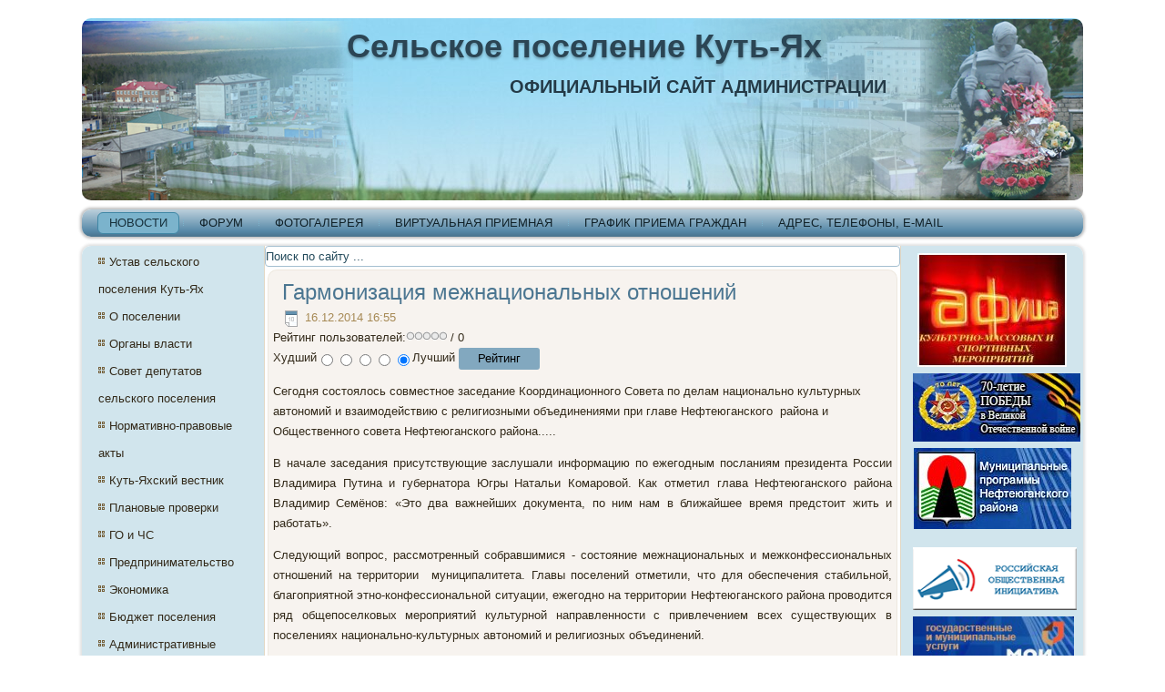

--- FILE ---
content_type: text/html; charset=utf-8
request_url: https://admkut-jah.ru/news/2205-garmonizacziya-mezhnaczionalnyx-otnoshenij.html
body_size: 15954
content:
<!DOCTYPE html>
<html dir="ltr" lang="ru-ru">
<head>
  <base href="/news/2205-garmonizacziya-mezhnaczionalnyx-otnoshenij.html">
  <meta http-equiv="content-type" content="text/html; charset=utf-8">
  <meta name="keywords" content="seopro, joomlapro.ru">
  <meta name="title" content="Гармонизация межнациональных отношений - Сайт администрации сельского поселения Куть–Ях">
  <meta name="description" content="SeoPro Q4 - seo optimised Joomla (JoomlaPro.ru)">
  <title>Гармонизация межнациональных отношений - Сайт администрации сельского поселения Куть–Ях</title>
  <link href="/templates/kjnew/favicon.ico" rel="shortcut icon" type="image/x-icon">
  <link rel="stylesheet" href="/plugins/content/attachments1.css" type="text/css">
  <link rel="stylesheet" href="/plugins/content/mavikthumbnails/highslide/highslide.css" type="text/css">
  <script type="text/javascript" src="/components/com_proofreader/js/proofreader.js"></script>
  <script type="text/javascript" src="/components/com_proofreader/js/xajax.js"></script>
  <script type="text/javascript" src="/media/system/js/mootools.js"></script>
  <script type="text/javascript" src="/media/system/js/caption.js"></script>
  <script type="text/javascript" src="/media/system/js/modal.js"></script>
  <script type="text/javascript" src="/plugins/content/mavikthumbnails/highslide/highslide-with-gallery.packed.js"></script>
  <script type="text/javascript">

                                hs.graphicsDir = "https://admkut-jah.ru/plugins/content/mavikthumbnails/highslide/graphics/"
                                hs.align = "center";
                                hs.transitions = ["expand", "crossfade"];
                                hs.outlineType = "rounded-white";
                                hs.fadeInOut = true;
                                //hs.dimmingOpacity = 0.75;

                                // Add the controlbar
                                hs.addSlideshow({
                                        slideshowGroup: "2205",
                                        interval: 5000,
                                        repeat: false,
                                        useControls: true,
                                        fixedControls: "fit",
                                        overlayOptions: {
                                                opacity: .75,
                                                position: "bottom center",
                                                hideOnMouseOut: true
                                        }
                                });
                        
  </script>
  <script language="JavaScript" type="text/javascript">
  <!-- // --><![CDATA[
                                function pr_setup() {
                                        xajaxRequestUri='https://admkut-jah.ru/index.php?option=com_proofreader&task=sendmistake&tmpl=component';
                                        xajaxWaitCursor=true;
                                        xajaxDefinedPost=1;
                                        xajaxDebug=false;
                                        xajaxStatusMessages=false;
                                        xajaxDefinedGet=0;
                                }

                        var xajaxRequestUri='https://admkut-jah.ru/index.php?option=com_proofreader&task=sendmistake&tmpl=component';
                        var xajaxWaitCursor=true;
                        var xajaxDefinedPost=1;
                        var xajaxDebug=false;
                        var xajaxStatusMessages=false;
                        var xajaxDefinedGet=0;

                        function addEvent(element, eventType, functionName) {
                                if (element.addEventListener) {
                                        element.addEventListener(eventType, functionName, false);
                                        return true;
                                } else if (element.attachEvent) {
                                        var r = element.attachEvent('on' + eventType, functionName);
                                        return r;
                                } else {
                                        element['on' + eventType] = functionName;
                                }
                        }
                 var pr_alt = false;  var pr_shift = true;  var pr_ctrl = false; 
                                var PReader_cur_page = "https://admkut-jah.ru/news/2205-garmonizacziya-mezhnaczionalnyx-otnoshenij.html";
                                addEvent(window, 'load',  addDivWindow);
                                addEvent(window, 'load',  keyPressInit);
                        // ]]>
  </script>
  <link rel="stylesheet" href="/templates/system/css/system.css">
  <link rel="stylesheet" href="/templates/system/css/general.css">
  <link rel="stylesheet" href="/templates/kjnew/css/template.css" media="screen">
  <link rel="shortcut icon" href="/favicon.ico" type="image/x-icon">
  <script>
  if ('undefined' != typeof jQuery) document._artxJQueryBackup = jQuery;
  </script>
  <script src="/templates/kjnew/jquery.js"></script>
  <script>
  jQuery.noConflict();
  </script>
  <script src="/templates/kjnew/script.js"></script>
  <script>
  if (document._artxJQueryBackup) jQuery = document._artxJQueryBackup;
  </script>
</head>
<body>
  <div id="rsg-main">
    <header class="rsg-header">
      <div class="rsg-shapes"></div>
      <h1 class="rsg-headline" data-left="57.09%"><a href="/">Сельское поселение Куть-Ях</a></h1>
      <h2 class="rsg-slogan" data-left="68.27%">ОФИЦИАЛЬНЫЙ САЙТ АДМИНИСТРАЦИИ</h2>
    </header>
    <nav class="rsg-nav">
      <ul class="rsg-hmenu">
        <li id="current" class="active item5">
          <a href="/" class="active">Новости</a>
        </li>
        <li class="item30">
          <a href="/for.html">Форум</a>
        </li>
        <li class="item51">
          <a href="/fotogalereya.html">Фотогалерея</a>
        </li>
        <li class="item10">
          <a href="/vopros-otvet.html">Виртуальная приемная</a>
        </li>
        <li class="item308">
          <a href="/grafik-priema-grazhdan.html">График приема граждан</a>
        </li>
        <li class="item309">
          <a href="/telefony-administraczii.html">Адрес, телефоны, e-mail</a>
        </li>
      </ul>
    </nav>
    <div class="rsg-sheet clearfix">
      <div class="rsg-layout-wrapper">
        <div class="rsg-content-layout">
          <div class="rsg-content-layout-row">
            <div class="rsg-layout-cell rsg-sidebar1">
              <div class="rsg-vmenublock clearfix">
                <div class="rsg-vmenublockcontent">
                  <ul class="rsg-vmenu">
                    <li class="item351">
                      <a href="/ustav.html">Устав сельского поселения Куть-Ях</a>
                    </li>
                    <li class="item52">
                      <a href="/o-poselenii.html">О поселении</a>
                    </li>
                    <li class="parent item82">
                      <a href="#">Органы власти</a>
                      <ul>
                        <li class="parent item264">
                          <a href="/deyatelnost-administraczii-i-glavy-poseleniya/glava-selskogo-poseleniya-kut-yax.html">Глава сельского поселения Куть-Ях</a>
                          <ul>
                            <li class="item267">
                              <a href="/deyatelnost-administraczii-i-glavy-poseleniya/glava-selskogo-poseleniya-kut-yax/glava-selskogo-poseleniya-kut-yax.html">- Глава сельского поселения Куть-Ях А.А. Колпащиков</a>
                            </li>
                            <li class="item558">
                              <a href="/deyatelnost-administraczii-i-glavy-poseleniya/glava-selskogo-poseleniya-kut-yax/polnomochiya-glavy-poselniya.html">Полномочия Главы поселния</a>
                            </li>
                            <li class="item559">
                              <a href="/deyatelnost-administraczii-i-glavy-poseleniya/glava-selskogo-poseleniya-kut-yax/[base64].html">Отчет Главы сельского поселения Куть-Ях о результатах своей деятельности и деятельности администрации поселения, в том числе о решении вопросов, поставленных Советом депутатов сельского поселения Куть-Ях</a>
                            </li>
                            <li class="item560">
                              <a href="/deyatelnost-administraczii-i-glavy-poseleniya/glava-selskogo-poseleniya-kut-yax/grafik-lichnogo-priema.html">График личного приема</a>
                            </li>
                          </ul>
                        </li>
                        <li class="parent item268">
                          <a href="/deyatelnost-administraczii-i-glavy-poseleniya/administracziya-selskgo-poseleniya-kut-yax.html">- Администрация сельскго поселения Куть-Ях</a>
                          <ul>
                            <li class="item357">
                              <a href="/deyatelnost-administraczii-i-glavy-poseleniya/administracziya-selskgo-poseleniya-kut-yax/plan-raboty-administraczii-na-2013-god.html">- полномочия администрации</a>
                            </li>
                            <li class="item270">
                              <a href="/deyatelnost-administraczii-i-glavy-poseleniya/administracziya-selskgo-poseleniya-kut-yax/plan-raboty-administraczii-na-2012-god.html">- структура администрации</a>
                            </li>
                            <li class="item358">
                              <a href="/deyatelnost-administraczii-i-glavy-poseleniya/administracziya-selskgo-poseleniya-kut-yax/kompleksnyj-plan-meropriyatij-na-2013-god.html">- план работы администрации</a>
                            </li>
                            <li class="item271">
                              <a href="/deyatelnost-administraczii-i-glavy-poseleniya/administracziya-selskgo-poseleniya-kut-yax/komplesnyj-plan-meropriyatij-na-2012-god.html">- отчет о деятельности муниципального учреждения «Администрация сельского поселения Куть-Ях».</a>
                            </li>
                          </ul>
                        </li>
                        <li class="parent item547">
                          <a href="/deyatelnost-administraczii-i-glavy-poseleniya/sovet-deputatov-poseleniya.html">Совет депутатов поселения</a>
                          <ul>
                            <li class="item549">
                              <a href="/deyatelnost-administraczii-i-glavy-poseleniya/sovet-deputatov-poseleniya/sostav-soveta-poseleniya.html">Состав Совета поселения</a>
                            </li>
                            <li class="item550">
                              <a href="/deyatelnost-administraczii-i-glavy-poseleniya/sovet-deputatov-poseleniya/polnomochiya-soveta-deputatov.html">Полномочия Совета депутатов</a>
                            </li>
                            <li class="item551">
                              <a href="/deyatelnost-administraczii-i-glavy-poseleniya/sovet-deputatov-poseleniya/plan-raboty-soveta-deputatov.html">План работы Совета депутатов</a>
                            </li>
                            <li class="item555">
                              <a href="/deyatelnost-administraczii-i-glavy-poseleniya/sovet-deputatov-poseleniya/otchet-o-deyatelnosti-soveta-poseleniya.html">Отчет о деятельности Совета поселения</a>
                            </li>
                            <li class="item556">
                              <a href="/deyatelnost-administraczii-i-glavy-poseleniya/sovet-deputatov-poseleniya/struktura.html">Структура</a>
                            </li>
                            <li class="item557">
                              <a href="/deyatelnost-administraczii-i-glavy-poseleniya/sovet-deputatov-poseleniya/grafik-lichnogo-priema.html">График личного приема</a>
                            </li>
                          </ul>
                        </li>
                      </ul>
                    </li>
                    <li class="parent item58">
                      <a href="#">Совет депутатов сельского поселения</a>
                      <ul>
                        <li class="parent item69">
                          <a href="#">Решения Совета депутатов</a>
                          <ul>
                            <li class="item92">
                              <a href="/sovet-deputatov-selskogo-poseleniya/resheniya-soveta-deputatov/2012-god.html">2012 год</a>
                            </li>
                            <li class="item70">
                              <a href="/sovet-deputatov-selskogo-poseleniya/resheniya-soveta-deputatov/2011-god.html">2011 год</a>
                            </li>
                            <li class="item71">
                              <a href="/sovet-deputatov-selskogo-poseleniya/resheniya-soveta-deputatov/2010-god.html">2010 год</a>
                            </li>
                            <li class="item323">
                              <a href="/sovet-deputatov-selskogo-poseleniya/resheniya-soveta-deputatov/2013-god.html">2013 год</a>
                            </li>
                            <li class="item438">
                              <a href="/sovet-deputatov-selskogo-poseleniya/resheniya-soveta-deputatov/2014-god.html">2014 год</a>
                            </li>
                            <li class="item517">
                              <a href="/sovet-deputatov-selskogo-poseleniya/resheniya-soveta-deputatov/2015-god.html">2015 год</a>
                            </li>
                          </ul>
                        </li>
                        <li class="parent item90">
                          <a href="#">Проекты решений Совета депутатов</a>
                          <ul>
                            <li class="item311">
                              <a href="/sovet-deputatov-selskogo-poseleniya/proekty-reshenij-soveta-deputatov/2013-god.html">2013 год</a>
                            </li>
                            <li class="item95">
                              <a href="/sovet-deputatov-selskogo-poseleniya/proekty-reshenij-soveta-deputatov/2012-god.html">2012 год</a>
                            </li>
                            <li class="item91">
                              <a href="/sovet-deputatov-selskogo-poseleniya/proekty-reshenij-soveta-deputatov/2011-god.html">2011 год</a>
                            </li>
                            <li class="item439">
                              <a href="/sovet-deputatov-selskogo-poseleniya/proekty-reshenij-soveta-deputatov/2014-god.html">2014 год</a>
                            </li>
                            <li class="item540">
                              <a href="/sovet-deputatov-selskogo-poseleniya/proekty-reshenij-soveta-deputatov/2015-god.html">2015 год</a>
                            </li>
                          </ul>
                        </li>
                        <li class="parent item179">
                          <a>Проект повестки заседания</a>
                          <ul>
                            <li class="item180">
                              <a href="/sovet-deputatov-selskogo-poseleniya/proekt-povestki-zasedaniya/2010-god.html">2010 год</a>
                            </li>
                            <li class="item181">
                              <a href="/sovet-deputatov-selskogo-poseleniya/proekt-povestki-zasedaniya/2011-god.html">2011 год</a>
                            </li>
                            <li class="item182">
                              <a href="/sovet-deputatov-selskogo-poseleniya/proekt-povestki-zasedaniya/2012-god.html">2012 год</a>
                            </li>
                            <li class="item322">
                              <a href="/sovet-deputatov-selskogo-poseleniya/proekt-povestki-zasedaniya/2013-god.html">2013 год</a>
                            </li>
                            <li class="item441">
                              <a href="/sovet-deputatov-selskogo-poseleniya/proekt-povestki-zasedaniya/2014-god.html">2014 год</a>
                            </li>
                            <li class="item531">
                              <a href="/sovet-deputatov-selskogo-poseleniya/proekt-povestki-zasedaniya/2015-god.html">2015 год</a>
                            </li>
                          </ul>
                        </li>
                        <li class="item301">
                          <a href="/sovet-deputatov-selskogo-poseleniya/poryadok-obzhalovaniya-normativnyx-pravovyx-aktov-i-inyx-reshenij-prinyatyx-organami-mestnogo-samoupravleniya-municzipalnyx-pravovyx-aktov.html">Порядок обжалования нормативных правовых актов и иных решений принятых органами местного самоуправления, муниципальных правовых актов</a>
                        </li>
                      </ul>
                    </li>
                    <li class="parent item72">
                      <a href="#">Нормативно-правовые акты</a>
                      <ul>
                        <li class="parent item87">
                          <a href="#">Постановления администрации</a>
                          <ul>
                            <li class="item317">
                              <a href="/normativno-pravovye-akty/postanovleniya-administraczii/2013-god.html">2013 год</a>
                            </li>
                            <li class="item93">
                              <a href="/normativno-pravovye-akty/postanovleniya-administraczii/2012-god.html">2012 год</a>
                            </li>
                            <li class="item73">
                              <a href="/normativno-pravovye-akty/postanovleniya-administraczii/postanovleniya-administraczii-2011-g.html">2011 год</a>
                            </li>
                            <li class="item74">
                              <a href="/normativno-pravovye-akty/postanovleniya-administraczii/postanovleniya-administraczii-2010-g.html">2010 год</a>
                            </li>
                            <li class="item442">
                              <a href="/normativno-pravovye-akty/postanovleniya-administraczii/2014-god.html">2014 год</a>
                            </li>
                            <li class="item533">
                              <a href="/normativno-pravovye-akty/postanovleniya-administraczii/2015-god.html">2015 год</a>
                            </li>
                          </ul>
                        </li>
                        <li class="parent item88">
                          <a href="#">Проекты постановлений администрации</a>
                          <ul>
                            <li class="item262">
                              <a href="/normativno-pravovye-akty/proekty-postanovlenij-administraczii/2013-god.html">2013 год</a>
                            </li>
                            <li class="item94">
                              <a href="/normativno-pravovye-akty/proekty-postanovlenij-administraczii/2012-god.html">2012 год</a>
                            </li>
                            <li class="item89">
                              <a href="/normativno-pravovye-akty/proekty-postanovlenij-administraczii/2011-god.html">2011 год</a>
                            </li>
                            <li class="item443">
                              <a href="/normativno-pravovye-akty/proekty-postanovlenij-administraczii/2014-god.html">2014 год</a>
                            </li>
                            <li class="item534">
                              <a href="/normativno-pravovye-akty/proekty-postanovlenij-administraczii/2015-god.html">2015 год</a>
                            </li>
                          </ul>
                        </li>
                        <li class="parent item255">
                          <a href="/normativno-pravovye-akty/postanovleniya-glavy-poseleniya.html">Постановления главы поселения</a>
                          <ul>
                            <li class="item256">
                              <a href="/normativno-pravovye-akty/postanovleniya-glavy-poseleniya/2012-god.html">2012 год</a>
                            </li>
                            <li class="item319">
                              <a href="/normativno-pravovye-akty/postanovleniya-glavy-poseleniya/2013-god.html">2013 год</a>
                            </li>
                            <li class="item444">
                              <a href="/normativno-pravovye-akty/postanovleniya-glavy-poseleniya/2014-god.html">2014 год</a>
                            </li>
                            <li class="item535">
                              <a href="/normativno-pravovye-akty/postanovleniya-glavy-poseleniya/2015-god.html">2015 год</a>
                            </li>
                          </ul>
                        </li>
                        <li class="parent item258">
                          <a href="/normativno-pravovye-akty/proekty-postanovlenij-glavy-poseleniya.html">Проекты постановлений главы поселения</a>
                          <ul>
                            <li class="item259">
                              <a href="/normativno-pravovye-akty/proekty-postanovlenij-glavy-poseleniya/2012-god.html">2012 год</a>
                            </li>
                            <li class="item318">
                              <a href="/normativno-pravovye-akty/proekty-postanovlenij-glavy-poseleniya/2013-god.html">2013 год</a>
                            </li>
                            <li class="item445">
                              <a href="/normativno-pravovye-akty/proekty-postanovlenij-glavy-poseleniya/2014-god.html">2014 год</a>
                            </li>
                            <li class="item536">
                              <a href="/normativno-pravovye-akty/proekty-postanovlenij-glavy-poseleniya/2015-god.html">2015 год</a>
                            </li>
                          </ul>
                        </li>
                        <li class="item300">
                          <a href="/normativno-pravovye-akty/poryadok-obzhalovaniya-normativnyx-pravovyx-aktov-i-inyx-reshenij-prinyatyx-organami-mestnogo-samoupravleniya-municzipalnyx-pravovyx-aktov.html">Порядок обжалования нормативных правовых актов и иных решений принятых органами местного самоуправления, муниципальных правовых актов</a>
                        </li>
                      </ul>
                    </li>
                    <li class="parent item97">
                      <a href="#">Куть-Яхский вестник</a>
                      <ul>
                        <li class="item343">
                          <a href="/kut-yaxskij-vestnik/2013-god.html">2013 год</a>
                        </li>
                        <li class="item98">
                          <a href="/kut-yaxskij-vestnik/2012-god.html">2012 год</a>
                        </li>
                        <li class="item99">
                          <a href="/kut-yaxskij-vestnik/2011-god.html">2011 год</a>
                        </li>
                        <li class="item100">
                          <a href="/kut-yaxskij-vestnik/2010-god.html">2010 год</a>
                        </li>
                        <li class="item446">
                          <a href="/kut-yaxskij-vestnik/2014-god.html">2014 год</a>
                        </li>
                        <li class="item537">
                          <a href="/kut-yaxskij-vestnik/2015-god.html">2015 год</a>
                        </li>
                      </ul>
                    </li>
                    <li class="parent item80">
                      <a href="#">Плановые проверки</a>
                      <ul>
                        <li class="parent item302">
                          <a href="/planovye-proverki/rezultaty-proverok.html">Результаты проверок</a>
                          <ul>
                            <li class="item303">
                              <a href="/planovye-proverki/rezultaty-proverok/2011-god.html">2011 год</a>
                            </li>
                            <li class="item304">
                              <a href="/planovye-proverki/rezultaty-proverok/2012-god.html">2012 год</a>
                            </li>
                            <li class="item329">
                              <a href="/planovye-proverki/rezultaty-proverok/2013-god.html">2013 год</a>
                            </li>
                            <li class="item496">
                              <a href="/planovye-proverki/rezultaty-proverok/2014-god.html">2014 год</a>
                            </li>
                            <li class="item538">
                              <a href="/planovye-proverki/rezultaty-proverok/2015-god.html">2015 год</a>
                            </li>
                          </ul>
                        </li>
                        <li class="item539">
                          <a href="/planovye-proverki/plan-provedeniya-planovyx-proverok-zem-kontrol.html">План проведения плановых проверок (зем. контроль)</a>
                        </li>
                      </ul>
                    </li>
                    <li class="parent item101">
                      <a href="#">ГО и ЧС</a>
                      <ul>
                        <li class="parent item102">
                          <a href="#">Памятки</a>
                          <ul>
                            <li class="parent item103">
                              <a href="/go-i-chs/pamyatki/pamyatki-po-go-i-chs.html">Памятки по ГО и ЧС</a>
                              <ul>
                                <li class="item190">
                                  <a href="/go-i-chs/pamyatki/pamyatki-po-go-i-chs/pamyatka-dlya-personala-i-chlenov-ix-semej-po-grazhdanskoj-oborone-i-dejstviyam-v-chrezvychajnyx-situacziyax.html">ПАМЯТКА для персонала и членов их семей по гражданской обороне и действиям в чрезвычайных ситуациях</a>
                                </li>
                                <li class="item354">
                                  <a href="/go-i-chs/pamyatki/pamyatki-po-go-i-chs/pamyatka-po-pozharnoj-bezoasnosti-pri-stroitelstve-bani.html">Памятка по пожарной безоасности при строительстве бани</a>
                                </li>
                              </ul>
                            </li>
                            <li class="item104">
                              <a href="/go-i-chs/pamyatki/mery-bezopasnosti-na-vode.html">Меры безопасности на воде</a>
                            </li>
                            <li class="item105">
                              <a href="/go-i-chs/pamyatki/mery-bezopasnosti-na-ldu.html">Меры безопасности на льду</a>
                            </li>
                            <li class="item106">
                              <a href="/go-i-chs/pamyatki/ostorozhno-gololyod.html">Осторожно гололёд</a>
                            </li>
                            <li class="item108">
                              <a href="/go-i-chs/pamyatki/pozharnaya-bezopasnost.html">Пожарная безопасность</a>
                            </li>
                            <li class="item183">
                              <a href="/go-i-chs/pamyatki/po-dejstviyam-v-sluchae-terroristicheskogo-akta.html">По действиям в случае террористического акта</a>
                            </li>
                            <li class="item204">
                              <a href="/go-i-chs/pamyatki/pamyatka-naseleniyu-o-merax-pozharnoj-bezopasnosti-v-zhilyx-domax-i-obshhezhitiyax.html">Памятка населению о мерах пожарной безопасности в жилых домах и общежитиях</a>
                            </li>
                            <li class="item208">
                              <a href="/go-i-chs/pamyatki/pamyatka-po-ekspluataczii-pechnogo-oborudovaniya.html">Памятка по эксплуатации печного оборудования</a>
                            </li>
                            <li class="item209">
                              <a href="/go-i-chs/pamyatki/pamyatka-lyubitelyam-zimnej-rybalki.html">Памятка любителям зимней рыбалки</a>
                            </li>
                            <li class="item288">
                              <a href="/go-i-chs/pamyatki/pamyatka-detyam.html">Памятка детям</a>
                            </li>
                            <li class="item289">
                              <a href="/go-i-chs/pamyatki/pamyatka-dlya-roditelej.html">Памятка для родителей</a>
                            </li>
                            <li class="item373">
                              <a href="/go-i-chs/pamyatki/lberegi-svoj-avtomobilr.html">«Береги свой автомобиль»</a>
                            </li>
                          </ul>
                        </li>
                        <li class="parent item109">
                          <a href="#">Нормативно-правовые акты</a>
                          <ul>
                            <li class="item382">
                              <a href="/go-i-chs/normativno-pravovye-akty/2013-god.html">2013 год</a>
                            </li>
                            <li class="item110">
                              <a href="/go-i-chs/normativno-pravovye-akty/2012-god.html">2012 год</a>
                            </li>
                            <li class="item111">
                              <a href="/go-i-chs/normativno-pravovye-akty/2011-god.html">2011 год</a>
                            </li>
                          </ul>
                        </li>
                        <li class="parent item112">
                          <a href="#">Терроризм сегодня</a>
                          <ul>
                            <li class="item113">
                              <a href="/go-i-chs/terrorizm-segodnya/chto-takoe-terrorizm.html">Что такое терроризм</a>
                            </li>
                            <li class="item114">
                              <a href="/go-i-chs/terrorizm-segodnya/pamyatki.html">Памятки</a>
                            </li>
                          </ul>
                        </li>
                        <li class="parent item115">
                          <a href="/go-i-chs/informacziya-dlya-naseleniya.html">Информация для населения</a>
                          <ul>
                            <li class="item160">
                              <a href="/go-i-chs/informacziya-dlya-naseleniya/lafrikankar-nastupaet.html">«АФРИКАНКА» НАСТУПАЕТ</a>
                            </li>
                            <li class="item161">
                              <a href="/go-i-chs/informacziya-dlya-naseleniya/beshenstvo-u-sobak-i-koshek.html">Бешенство у собак и кошек</a>
                            </li>
                            <li class="item162">
                              <a href="/go-i-chs/informacziya-dlya-naseleniya/gripp-pticz.html">Грипп птиц</a>
                            </li>
                            <li class="item163">
                              <a href="/go-i-chs/informacziya-dlya-naseleniya/gripp-i-orz.html">Грипп и ОРЗ</a>
                            </li>
                            <li class="item187">
                              <a href="/go-i-chs/informacziya-dlya-naseleniya/pravila-povedeniya-naseleniya-pri-chs.html">Правила поведения населения при ЧС</a>
                            </li>
                          </ul>
                        </li>
                        <li class="item406">
                          <a href="/go-i-chs/plan-profilakticheskix-meropriyatij-po-predotvrashheniyu-dorozhno-transportnyx-proisshestvij-po-vine-zhitelej-poseleniya-v-selskom-poselenii-kut-yax-na-period-s-01102013-po-01102014gg.html">План профилактических мероприятий.</a>
                        </li>
                        <li class="item491">
                          <a href="http://www.86.mchs.gov.ru/upload/images/ETO%20%20dolzhen%20znat%20kazhdii.flv">Сигнал &quot;Внимание всем&quot;</a>
                        </li>
                      </ul>
                    </li>
                    <li class="parent item167">
                      <a>Предпринимательство</a>
                      <ul>
                        <li class="item467">
                          <a href="/predprinimatelstvo/konkursy.html">Конкурсы</a>
                        </li>
                        <li class="item168">
                          <a href="/predprinimatelstvo/postanovlenie.html">Постановление</a>
                        </li>
                        <li class="parent item169">
                          <a>План заседаний</a>
                          <ul>
                            <li class="item170">
                              <a href="/predprinimatelstvo/plan-zasedanij/2012-god.html">2012 год</a>
                            </li>
                            <li class="item330">
                              <a href="/predprinimatelstvo/plan-zasedanij/2013-god.html">2013 год</a>
                            </li>
                            <li class="item463">
                              <a href="/predprinimatelstvo/plan-zasedanij/2014-god.html">2014 год</a>
                            </li>
                          </ul>
                        </li>
                        <li class="parent item171">
                          <a>Исполнение решений заседаний Совета предпринимателей</a>
                          <ul>
                            <li class="item172">
                              <a href="/predprinimatelstvo/ispolnenie-reshenij-zasedanij-soveta-predprinimatelej/2011-god.html">2011 год</a>
                            </li>
                          </ul>
                        </li>
                        <li class="parent item176">
                          <a href="/predprinimatelstvo/konkursy-i-seminary.html">Информация для предпринимателей</a>
                          <ul>
                            <li class="item456">
                              <a href="/predprinimatelstvo/konkursy-i-seminary/forum-predprinimatelej-yugry.html">Форум предпринимателей Югры,</a>
                            </li>
                            <li class="item347">
                              <a href="/predprinimatelstvo/konkursy-i-seminary/fotokonkurs-qmalyj-biznes-yugryq.html">Фотоконкурс &quot;Малый бизнес Югры&quot;</a>
                            </li>
                            <li class="item360">
                              <a href="/predprinimatelstvo/konkursy-i-seminary/priem-dokumentov-na-subsidii-i-granty.html">Прием документов на субсидии и гранты</a>
                            </li>
                            <li class="item376">
                              <a href="/predprinimatelstvo/konkursy-i-seminary/ob-uchastii-v-4-slete-molodyx-predprinimatelej-yugry.html">Об участии в 4 Слете молодых предпринимателей Югры</a>
                            </li>
                          </ul>
                        </li>
                        <li class="item331">
                          <a href="/predprinimatelstvo/plan-raboty-soveta-na-2013-god.html">План работы Совета предпринимателей</a>
                        </li>
                      </ul>
                    </li>
                    <li class="parent item276">
                      <a>Экономика</a>
                      <ul>
                        <li class="parent item277">
                          <a href="/ekonomika/informacziya-o-razmeshhenii-zakazov-na-postavki-tovarov-vypolneniya-rabot-okazanie-uslug-dlya-municzipalnyx-nuzhd.html">Информация о размещении заказов на поставки товаров, выполнения работ, оказание услуг для муниципальных нужд</a>
                          <ul>
                            <li class="item278">
                              <a href="/ekonomika/informacziya-o-razmeshhenii-zakazov-na-postavki-tovarov-vypolneniya-rabot-okazanie-uslug-dlya-municzipalnyx-nuzhd/otchet-za-1-polugodie.html">Отчет за 1 полугодие</a>
                            </li>
                            <li class="item279">
                              <a href="/ekonomika/informacziya-o-razmeshhenii-zakazov-na-postavki-tovarov-vypolneniya-rabot-okazanie-uslug-dlya-municzipalnyx-nuzhd/otchet-za-9-mesyaczev.html">Отчет за 9 месяцев</a>
                            </li>
                            <li class="item281">
                              <a href="/ekonomika/informacziya-o-razmeshhenii-zakazov-na-postavki-tovarov-vypolneniya-rabot-okazanie-uslug-dlya-municzipalnyx-nuzhd/plan-grafik-razmeshheniya-zakazov-na-2012-god.html">План-график размещения заказов на 2012 год</a>
                            </li>
                            <li class="item282">
                              <a href="/ekonomika/informacziya-o-razmeshhenii-zakazov-na-postavki-tovarov-vypolneniya-rabot-okazanie-uslug-dlya-municzipalnyx-nuzhd/plan-grafik-razmeshheniya-zakazov-na-2013-god.html">План-график размещения заказов на 2013 год</a>
                            </li>
                          </ul>
                        </li>
                        <li class="parent item284">
                          <a href="/ekonomika/czelevye-programma.html">Целевые программа</a>
                          <ul>
                            <li class="item285">
                              <a href="/ekonomika/czelevye-programma/qstroitelstvo-i-remont-avtomobilnyx-dorog-spkut-yaxq-na-2011-2015-gody.html">&quot;Строительство и ремонт автомобильных дорог с.п.Куть-Ях&quot; на 2011-2015 годы</a>
                            </li>
                            <li class="item286">
                              <a href="/ekonomika/czelevye-programma/kapitalnyj-remont-i-remont-dvorovyx-territorij-mnogokvartirnyx-domov-podezdov-k-dvorovym-territoriyam-mnogokvartirnyx-domov-v-spkut-yax-na-2012-2014-gody.html">Капитальный ремонт и ремонт дворовых территорий многоквартирных домов, подъездов к дворовым территориям многоквартирных домов в с.п.Куть-Ях на 2012-2014 годы</a>
                            </li>
                          </ul>
                        </li>
                        <li class="item307">
                          <a href="/ekonomika/soczialno-ekonomicheskij-prognoz.html">Социально - экономический прогноз</a>
                        </li>
                        <li class="item379">
                          <a href="/ekonomika/pasport-soczialno-ekonomicheskogo-razvitiya.html">Паспорт социально-экономического развития</a>
                        </li>
                      </ul>
                    </li>
                    <li class="parent item399">
                      <a>Бюджет поселения</a>
                      <ul>
                        <li class="item400">
                          <a href="/byudzhet-dlya-grazhdan/broshyura-byudzhet-dlya-grazhdan.html">Брошюра Бюджет для граждан</a>
                        </li>
                        <li class="item455">
                          <a href="/byudzhet-dlya-grazhdan/byudzhet-poseleniya.html">Бюджет поселения</a>
                        </li>
                        <li class="parent item542">
                          <a href="/byudzhet-dlya-grazhdan/otchet-ob-ispolnenii-byudzheta.html">Отчет об исполнении бюджета</a>
                          <ul>
                            <li class="item543">
                              <a href="/byudzhet-dlya-grazhdan/otchet-ob-ispolnenii-byudzheta/2013-god.html">2013 год</a>
                            </li>
                            <li class="item544">
                              <a href="/byudzhet-dlya-grazhdan/otchet-ob-ispolnenii-byudzheta/2014-god.html">2014 год</a>
                            </li>
                            <li class="item545">
                              <a href="/byudzhet-dlya-grazhdan/otchet-ob-ispolnenii-byudzheta/2015-god.html">2015 год</a>
                            </li>
                          </ul>
                        </li>
                      </ul>
                    </li>
                    <li class="parent item123">
                      <a>Административные регламенты, стандарты государственных и муниципальных услуг</a>
                      <ul>
                        <li class="item137">
                          <a href="/administrativnye-reglamenty-standarty-gosudarstvennyx-i-municzipalnyx-uslug/postanovleniya-.html">Постановления</a>
                        </li>
                        <li class="parent item191">
                          <a>Проект административного регламента</a>
                          <ul>
                            <li class="item196">
                              <a href="/administrativnye-reglamenty-standarty-gosudarstvennyx-i-municzipalnyx-uslug/proekt-administrativnogo-reglamenta/2012.html">2012</a>
                            </li>
                            <li class="item380">
                              <a href="/administrativnye-reglamenty-standarty-gosudarstvennyx-i-municzipalnyx-uslug/proekt-administrativnogo-reglamenta/2013-god.html">2013 год</a>
                            </li>
                            <li class="item447">
                              <a href="/administrativnye-reglamenty-standarty-gosudarstvennyx-i-municzipalnyx-uslug/proekt-administrativnogo-reglamenta/2014-god.html">2014 год</a>
                            </li>
                          </ul>
                        </li>
                      </ul>
                    </li>
                    <li class="parent item125">
                      <a>Муниципальная служба</a>
                      <ul>
                        <li class="item464">
                          <a href="/informacziya-o-kadrovom-obespechenii-organa-mestnogo-samoupravleniya/kadrovyj-rezerv.html">Кадровый резерв</a>
                        </li>
                        <li class="item391">
                          <a href="/informacziya-o-kadrovom-obespechenii-organa-mestnogo-samoupravleniya/poryadok-postupleniya-na-municzipalnuyu-sluzhbu-ee-proxozhdeniya-i-prekrashheniya.html">ПОРЯДОК ПОСТУПЛЕНИЯ НА МУНИЦИПАЛЬНУЮ СЛУЖБУ, ЕЕ ПРОХОЖДЕНИЯ И ПРЕКРАЩЕНИЯ</a>
                        </li>
                        <li class="item127">
                          <a>Сведения о вакантных должностях государственной службы, имеющихся в государственном органе, его территориальных органах, о вакантных должностях муниципальной службы, имеющихся в органе местного самоуправления</a>
                        </li>
                        <li class="item129">
                          <a href="/attachments/article/66/polojenie.doc">Условия и результаты конкурсов на замещение вакантных должностей государственной службы, вакантных должностей муниципальной службы</a>
                        </li>
                        <li class="item403">
                          <a href="/informacziya-o-kadrovom-obespechenii-organa-mestnogo-samoupravleniya/ob-ustanovlenii-kvalifikaczionnyx-trebovanij-ms.html">Квалификационные требования к кандидатам на замещение вакантных должностей муниципальной службы</a>
                        </li>
                      </ul>
                    </li>
                    <li class="parent item397">
                      <a>Муниципальные заказы</a>
                      <ul>
                        <li class="item398">
                          <a href="/municzipalnye-zakazy/aukczion.html">Аукцион</a>
                        </li>
                        <li class="item453">
                          <a href="/municzipalnye-zakazy/plan-grafik-razmeshheniya-zakazov-na-postvku-tovarov-vypolnenie-rabot-okazanie-uslug-dlya-obespecheniya-gosudarstvennyx-i-municzipalnyx-nuzhd.html">План - график размещения заказов на поствку товаров, выполнение работ, оказание услуг для обеспечения государственных и муниципальных нужд.</a>
                        </li>
                      </ul>
                    </li>
                    <li class="parent item414">
                      <a>Муниципальные программы</a>
                      <ul>
                        <li class="item415">
                          <a href="/municzipalnye-programmy/proekty-programm.html">Проекты программ</a>
                        </li>
                        <li class="item416">
                          <a href="/municzipalnye-programmy/perechen-municzipalnyx-czelevyx-programm.html">Перечень муниципальных целевых программ</a>
                        </li>
                        <li class="item417">
                          <a href="/municzipalnye-programmy/poryadok-razrabotki-utverzhdenie-i-realizacziya-czelevyx-programm.html">Порядок разработки, утверждение и реализация целевых программ</a>
                        </li>
                        <li class="item418">
                          <a href="/municzipalnye-programmy/-oczenka-effektivnosti-realizaczii-programm.html">- оценка эффективности реализации программ</a>
                        </li>
                        <li class="item419">
                          <a href="/municzipalnye-programmy/-otchety-o-xode-realizaczii-czelevyx-programm.html">- отчеты о ходе реализации целевых программ</a>
                        </li>
                      </ul>
                    </li>
                    <li class="parent item149">
                      <a>Противодействие коррупции</a>
                      <ul>
                        <li class="parent item150">
                          <a href="/protivodejstvie-korrupczii/o-komissii-po-soblyudeniyu-trebovanij-k-sluzhebnomu-povedeniyu.html">О комиссии по соблюдению требований к служебному поведению</a>
                          <ul>
                            <li class="item312">
                              <a href="/protivodejstvie-korrupczii/o-komissii-po-soblyudeniyu-trebovanij-k-sluzhebnomu-povedeniyu/npa.html">НПА</a>
                            </li>
                            <li class="item315">
                              <a href="/protivodejstvie-korrupczii/o-komissii-po-soblyudeniyu-trebovanij-k-sluzhebnomu-povedeniyu/spisok-licz-otvetstvennyx-za-protivodejstvie-korupczii.html">Список лиц ответственных за противодействие корупции</a>
                            </li>
                            <li class="item316">
                              <a href="/protivodejstvie-korrupczii/o-komissii-po-soblyudeniyu-trebovanij-k-sluzhebnomu-povedeniyu/informacziya-o-deyatelnosti-komissii-za-2012-god.html">Информация о деятельности комиссии.</a>
                            </li>
                            <li class="item459">
                              <a href="/protivodejstvie-korrupczii/o-komissii-po-soblyudeniyu-trebovanij-k-sluzhebnomu-povedeniyu/p-l-a-n-raboty-komissii-po-soblyudeniyu-trebovanij-k-sluzhebnomu-povedeniyu-municzipalnyx-sluzhashhix-i-uregulirovaniyu-konflikta-interesov.html">П Л А Н работы комиссии по соблюдению требований к служебному поведению муниципальных служащих и урегулированию конфликта интересов</a>
                            </li>
                          </ul>
                        </li>
                        <li class="item152">
                          <a href="/protivodejstvie-korrupczii/plan-protivodejstviya-korrupczii-v-municzipalnom-obrazovanii-.html">План противодействия коррупции</a>
                        </li>
                        <li class="parent item153">
                          <a href="/protivodejstvie-korrupczii/ob-antikorrupczionnoj-ekspertize-npa.html">Об антикоррупционной экспертизе НПА</a>
                          <ul>
                            <li class="item216">
                              <a href="/protivodejstvie-korrupczii/ob-antikorrupczionnoj-ekspertize-npa/postanovlenie-o-poryadke-organizaczii-i-provedeniya-monitoringa-pravoprimeneniya-v-municzipalnom-obrazovanii-lselskoe-poselenie-kut-yaxr.html">НПА</a>
                            </li>
                          </ul>
                        </li>
                        <li class="parent item154">
                          <a href="/protivodejstvie-korrupczii/o-svedeniyax-o-doxodax.html">О сведениях о доходах</a>
                          <ul>
                            <li class="item178">
                              <a href="/protivodejstvie-korrupczii/o-svedeniyax-o-doxodax/svedeniya-o-doxodax-2011-god.html">2011 год</a>
                            </li>
                            <li class="item377">
                              <a href="/protivodejstvie-korrupczii/o-svedeniyax-o-doxodax/svedeniya-o-doxodax-za-2012-god.html">2012 год</a>
                            </li>
                            <li class="item469">
                              <a href="/protivodejstvie-korrupczii/o-svedeniyax-o-doxodax/svedeniya-o-doxodax-za-2013-god.html">2013 год</a>
                            </li>
                          </ul>
                        </li>
                        <li class="item155">
                          <a href="/protivodejstvie-korrupczii/o-reestre-naibolee-korrupcziogennyx-sfer-i-dolzhnostej.html">О реестре наиболее коррупциогенных сфер и должностей</a>
                        </li>
                        <li class="item156">
                          <a href="/protivodejstvie-korrupczii/poryadok-uvedomleniya-predstavitelya-.html">Порядок уведомления представителя</a>
                        </li>
                        <li class="item254">
                          <a href="/protivodejstvie-korrupczii/mezhvedomstvennyj-sovet-pri-glave-poseleniya-po-protivodejstviyu-korupczii.html">Межведомственный Совет при главе поселения по противодействию корупции</a>
                        </li>
                        <li class="item314">
                          <a href="/protivodejstvie-korrupczii/informacziya-o-deyatelnosti-komissii.html">Информация о деятельности комиссии</a>
                        </li>
                        <li class="item387">
                          <a href="/protivodejstvie-korrupczii/propaganda-antikorrupczionnoj-politiki.html">Пропаганда антикоррупционной политики</a>
                        </li>
                      </ul>
                    </li>
                    <li class="parent item184">
                      <a>Список очередности на получение жилья</a>
                      <ul>
                        <li class="item207">
                          <a href="/spisok-ocherednosti-na-poluchenie-zhilya/spisok-ocherednosti.html">Список очередности</a>
                        </li>
                      </ul>
                    </li>
                    <li class="parent item246">
                      <a>Общественный совет</a>
                      <ul>
                        <li class="item247">
                          <a href="/obshhestvennyj-sovet/polozhenie-o-rabote-obshhestvennogo-soveta.html">Положение о работе Общественного совета</a>
                        </li>
                        <li class="item248">
                          <a href="/obshhestvennyj-sovet/sostav-obshhestvennogo-soveta.html">Состав Общественного совета</a>
                        </li>
                        <li class="item251">
                          <a href="/obshhestvennyj-sovet/plan-raboty-na-2012-god.html">План работы на год</a>
                        </li>
                      </ul>
                    </li>
                    <li class="item552">
                      <a href="/gradostroitelstvo-i-zemlepolzovanie.html">Градостроительство и землепользование</a>
                    </li>
                    <li class="parent item388">
                      <a>Рабочая группа по вопросам ЖКХ</a>
                      <ul>
                        <li class="item389">
                          <a href="/rabochaya-gruppa-po-voprosam-zhkx/sostav-rabochej-gruppy.html">Состав рабочей группы</a>
                        </li>
                        <li class="item390">
                          <a href="/rabochaya-gruppa-po-voprosam-zhkx/adres--grafik-raboty-rabochej-gruppy.html">Адрес , график работы рабочей группы</a>
                        </li>
                        <li class="item392">
                          <a href="/rabochaya-gruppa-po-voprosam-zhkx/plan-raboty-na-2013-god.html">План работы рабочей группы</a>
                        </li>
                        <li class="item393">
                          <a href="/rabochaya-gruppa-po-voprosam-zhkx/rezultaty-raboty.html">Результаты работы</a>
                        </li>
                      </ul>
                    </li>
                    <li class="parent item242">
                      <a>Патриотическое воспитание населения</a>
                      <ul>
                        <li class="item243">
                          <a href="/patrioticheskoe-vospitanie-naseleniya/polozhenie-po-patrioticheskomu-vospitaniyu-naseleniya.html">Положение о работе координационного совета по патриотическому воспитанию населения</a>
                        </li>
                        <li class="item244">
                          <a href="/patrioticheskoe-vospitanie-naseleniya/plan-meropriyatij-na-2013-god.html">План мероприятий на 2013 год</a>
                        </li>
                        <li class="item245">
                          <a href="/patrioticheskoe-vospitanie-naseleniya/protokl-1-zasedaniya.html">Протокл 1 заседания</a>
                        </li>
                        <li class="item355">
                          <a href="/patrioticheskoe-vospitanie-naseleniya/soczialno-ekonomicheskoe-polozhenie-rossii-za-rubezhom.html">Социально-экономическое положение России за рубежом</a>
                        </li>
                      </ul>
                    </li>
                    <li class="parent item290">
                      <a>Обращения граждан</a>
                      <ul>
                        <li class="item460">
                          <a href="/obrashheniya-grazhdan/2014-god.html">2014 год</a>
                        </li>
                        <li class="parent item291">
                          <a href="/obrashheniya-grazhdan/2012-god.html">2012 год</a>
                          <ul>
                            <li class="item292">
                              <a href="/obrashheniya-grazhdan/2012-god/1-kvartal.html">1 квартал</a>
                            </li>
                            <li class="item293">
                              <a href="/obrashheniya-grazhdan/2012-god/2-kvartal.html">2 квартал</a>
                            </li>
                            <li class="item294">
                              <a href="/obrashheniya-grazhdan/2012-god/3-kvartal.html">3 квартал</a>
                            </li>
                            <li class="item295">
                              <a href="/obrashheniya-grazhdan/2012-god/4-kvartal.html">4 квартал</a>
                            </li>
                            <li class="item296">
                              <a href="/obrashheniya-grazhdan/2012-god/9-mesyaczev.html">9 месяцев</a>
                            </li>
                            <li class="item297">
                              <a href="/obrashheniya-grazhdan/2012-god/12-mesyaczev.html">12 месяцев</a>
                            </li>
                            <li class="item299">
                              <a href="/obrashheniya-grazhdan/2012-god/analiticheskaya-zapiska.html">Аналитическая записка</a>
                            </li>
                          </ul>
                        </li>
                        <li class="parent item298">
                          <a href="/obrashheniya-grazhdan/2013-god.html">2013 год</a>
                          <ul>
                            <li class="item372">
                              <a href="/obrashheniya-grazhdan/2013-god/1-kvartal.html">1 квартал</a>
                            </li>
                            <li class="item381">
                              <a href="/obrashheniya-grazhdan/2013-god/2-kvartal.html">2 квартал</a>
                            </li>
                            <li class="item401">
                              <a href="/obrashheniya-grazhdan/2013-god/3-kvartal.html">3 квартал</a>
                            </li>
                            <li class="item436">
                              <a href="/obrashheniya-grazhdan/2013-god/4-kvartal.html">4 квартал</a>
                            </li>
                            <li class="item402">
                              <a href="/obrashheniya-grazhdan/2013-god/9-mesyaczev.html">9 месяцев</a>
                            </li>
                            <li class="item448">
                              <a href="/obrashheniya-grazhdan/2013-god/12-mesyaczev.html">12 месяцев</a>
                            </li>
                            <li class="item449">
                              <a href="/obrashheniya-grazhdan/2013-god/analiticheskaya-zapiska.html">Аналитическая записка</a>
                            </li>
                          </ul>
                        </li>
                        <li class="item404">
                          <a href="/obrashheniya-grazhdan/grafik.html">График приема граждан по личным вопросам</a>
                        </li>
                      </ul>
                    </li>
                    <li class="parent item231">
                      <a>Перечни информационных систем, банков данных, реестров, регистров, находящихся в ведении органа местного самоуправления</a>
                      <ul>
                        <li class="item232">
                          <a href="/perechni-informaczionnyx-sistem-bankov-dannyx-reestrov-registrov-naxodyashhixsya-v-vedenii-organa-mestnogo-samoupravleniya/reest-municzipalnoj-sobstvennosti.html">Реест муниципальной собственности</a>
                        </li>
                        <li class="item233">
                          <a href="/perechni-informaczionnyx-sistem-bankov-dannyx-reestrov-registrov-naxodyashhixsya-v-vedenii-organa-mestnogo-samoupravleniya/reestr-dolzhnostej-municzipalnyx-sluzhashhix.html">Реестр должностей муниципальных служащих</a>
                        </li>
                        <li class="parent item236">
                          <a href="/perechni-informaczionnyx-sistem-bankov-dannyx-reestrov-registrov-naxodyashhixsya-v-vedenii-organa-mestnogo-samoupravleniya/reestr-mnpa.html">Реестр МНПА</a>
                          <ul>
                            <li class="item237">
                              <a href="/perechni-informaczionnyx-sistem-bankov-dannyx-reestrov-registrov-naxodyashhixsya-v-vedenii-organa-mestnogo-samoupravleniya/reestr-mnpa/1-kvartal.html">1 квартал</a>
                            </li>
                            <li class="item238">
                              <a href="/perechni-informaczionnyx-sistem-bankov-dannyx-reestrov-registrov-naxodyashhixsya-v-vedenii-organa-mestnogo-samoupravleniya/reestr-mnpa/2-kvartal.html">2 квартал</a>
                            </li>
                            <li class="item239">
                              <a href="/perechni-informaczionnyx-sistem-bankov-dannyx-reestrov-registrov-naxodyashhixsya-v-vedenii-organa-mestnogo-samoupravleniya/reestr-mnpa/3-kvartal.html">3 квартал</a>
                            </li>
                            <li class="item305">
                              <a href="/perechni-informaczionnyx-sistem-bankov-dannyx-reestrov-registrov-naxodyashhixsya-v-vedenii-organa-mestnogo-samoupravleniya/reestr-mnpa/4-kvartal.html">4 квартал</a>
                            </li>
                            <li class="item306">
                              <a href="/perechni-informaczionnyx-sistem-bankov-dannyx-reestrov-registrov-naxodyashhixsya-v-vedenii-organa-mestnogo-samoupravleniya/reestr-mnpa/4-kvartal-dopolnenie.html">4 квартал (дополнение)</a>
                            </li>
                          </ul>
                        </li>
                        <li class="parent item240">
                          <a href="/perechni-informaczionnyx-sistem-bankov-dannyx-reestrov-registrov-naxodyashhixsya-v-vedenii-organa-mestnogo-samoupravleniya/reestr-neprigodnyx-dlya-prozhivaniya-zhilyx-domov-raspolozhennyx-na-territorii-selskogo-poseleniya-kut-yax.html">Реестр непригодных для проживания жилых домов, расположенных на территории сельского поселения Куть-Ях</a>
                          <ul>
                            <li class="item249">
                              <a href="/perechni-informaczionnyx-sistem-bankov-dannyx-reestrov-registrov-naxodyashhixsya-v-vedenii-organa-mestnogo-samoupravleniya/reestr-neprigodnyx-dlya-prozhivaniya-zhilyx-domov-raspolozhennyx-na-territorii-selskogo-poseleniya-kut-yax/reestr-neprigodnyx-dlya-prozhivaniya-zhilyx-domov.html">Реестр непригодных для проживания жилых домов</a>
                            </li>
                          </ul>
                        </li>
                        <li class="item241">
                          <a href="/perechni-informaczionnyx-sistem-bankov-dannyx-reestrov-registrov-naxodyashhixsya-v-vedenii-organa-mestnogo-samoupravleniya/reestr-municzipalnyx-uslug.html">Реестр муниципальных услуг</a>
                        </li>
                      </ul>
                    </li>
                    <li class="parent item119">
                      <a>УЧРЕЖДЕНИЯ</a>
                      <ul>
                        <li class="parent item120">
                          <a>КДЦ &quot;Кедровый&quot;</a>
                          <ul>
                            <li class="item138">
                              <a href="/attachments/article/75/informaihon.doc">Обобщенная информация</a>
                            </li>
                            <li class="item139">
                              <a href="/uchrezhdeniya/kdcz-qkedrovyjq/ustav.html">Устав</a>
                            </li>
                            <li class="parent item147">
                              <a href="/uchrezhdeniya/kdcz-qkedrovyjq/raspisanie-raboty-kollektivov-xudozhestvennoj-samodeyatelnosti-kdcz-lkedrovyjr-na-2012-god.html">График работы кружков</a>
                              <ul>
                                <li class="item334">
                                  <a href="/uchrezhdeniya/kdcz-qkedrovyjq/raspisanie-raboty-kollektivov-xudozhestvennoj-samodeyatelnosti-kdcz-lkedrovyjr-na-2012-god/2012-god.html">2012 год</a>
                                </li>
                                <li class="item335">
                                  <a href="/uchrezhdeniya/kdcz-qkedrovyjq/raspisanie-raboty-kollektivov-xudozhestvennoj-samodeyatelnosti-kdcz-lkedrovyjr-na-2012-god/2013-god.html">2013 год</a>
                                </li>
                              </ul>
                            </li>
                            <li class="item166">
                              <a href="/uchrezhdeniya/kdcz-qkedrovyjq/anons-meropriyatij-.html">Анонс мероприятий</a>
                            </li>
                            <li class="parent item383">
                              <a>координаты организации</a>
                              <ul>
                                <li class="item384">
                                  <a href="/uchrezhdeniya/kdcz-qkedrovyjq/koordinaty-organizaczii/koordinaty-organizaczii.html">координаты организации</a>
                                </li>
                              </ul>
                            </li>
                            <li class="item530">
                              <a href="/uchrezhdeniya/kdcz-qkedrovyjq/deyatelnost-kdcz-qkedrovyjq.html">Деятельность КДЦ &quot;Кедровый&quot;</a>
                            </li>
                            <li class="item528">
                              <a href="/uchrezhdeniya/kdcz-qkedrovyjq/otchet-o-prodelannoj-rabote-kdcz-qkedrovyjq.html">Отчет о проделанной работе КДЦ &quot;Кедровый&quot;</a>
                            </li>
                          </ul>
                        </li>
                        <li class="parent item121">
                          <a>СК &quot;Лидер&quot;</a>
                          <ul>
                            <li class="item135">
                              <a href="/uchrezhdeniya/sk-qliderq/ustav.html">Устав</a>
                            </li>
                            <li class="parent item146">
                              <a href="/uchrezhdeniya/sk-qliderq/obobshhennaya-informacziya.html">Обобщенная информация</a>
                              <ul>
                                <li class="item189">
                                  <a href="/uchrezhdeniya/sk-qliderq/obobshhennaya-informacziya/vsemirnyj-den-turista-sportivnyj-prazdnik-lv-krugu-druzejr.html">Всемирный день туриста Спортивный праздник «В кругу друзей»</a>
                                </li>
                              </ul>
                            </li>
                            <li class="item148">
                              <a href="/uchrezhdeniya/sk-qliderq/raspisanie-uchebno-trenirovochnyx-zanyatij-v-sk-lliderr.html">Расписание учебно - тренировочных занятий в СК «Лидер»</a>
                            </li>
                            <li class="item525">
                              <a href="/uchrezhdeniya/sk-qliderq/plan-raboty-sportivnogo-kompleksa-na-god.html">План работы спортивного комплекса на год.</a>
                            </li>
                            <li class="item521">
                              <a href="/uchrezhdeniya/sk-qliderq/-otchet-o-prodelannoj-rabote-za-god.html">- Отчет о проделанной работе за год.</a>
                            </li>
                          </ul>
                        </li>
                      </ul>
                    </li>
                    <li class="parent item429">
                      <a>КЦСОН «Забота» Филиал п. Куть-Ях</a>
                      <ul>
                        <li class="item430">
                          <a href="/kompleksnyj-czentr-soczialnogo-obsluzhivaniya-naseleniya-lzabotar-filial-p-kut-yax/deyatelnost-filiala-qzabotaq.html">Деятельность филиала &quot;Забота&quot;</a>
                        </li>
                        <li class="item431">
                          <a href="/kompleksnyj-czentr-soczialnogo-obsluzhivaniya-naseleniya-lzabotar-filial-p-kut-yax/adres-telefony-e-mail.html">Адрес, телефоны, e-mail</a>
                        </li>
                      </ul>
                    </li>
                    <li class="parent item394">
                      <a>Установленные формы обращений, заявлений и иных документов, принимаемых органами местного самоуправления</a>
                      <ul>
                        <li class="item395">
                          <a href="/ustanovlennye-formy-obrashhenij-zayavlenij-i-inyx-dokumentov-prinimaemyx-organami-mestnogo-samoupravleniya/zemelnye-otnosheniya.html">Земельные отношения</a>
                        </li>
                      </ul>
                    </li>
                    <li class="parent item451">
                      <a>Информация для граждан</a>
                      <ul>
                        <li class="item452">
                          <a href="/informacziya-dlya-grazhdan/informacziya-dlya-grazhdan.html">по вопросам ЖКХ, капитального ремонта</a>
                        </li>
                        <li class="item473">
                          <a href="/informacziya-dlya-grazhdan/po-voprosam-soczialnoj-podderzhki.html">По вопросам социальной поддержки</a>
                        </li>
                        <li class="item474">
                          <a href="/informacziya-dlya-grazhdan/pamyatki-po-preduprezhdeniyu-i-likvidaczii-boleznej-zhivotnyx-ix-lecheniyu-zashhite-naseleniya-ot-boleznej-obshhix-dlya-cheloveka-i-zhivotnyx.html">Памятки по предупреждению и ликвидации болезней животных, их лечению, защите населения от болезней, общих для человека и животных</a>
                        </li>
                        <li class="item482">
                          <a href="/informacziya-dlya-grazhdan/organizacziya-letnego-otdyxa-i-zanyatosti-molodezhi.html">Организация летнего отдыха и занятости молодежи</a>
                        </li>
                        <li class="item487">
                          <a href="/informacziya-dlya-grazhdan/informacziya-dlya-grazhdan-pribyvshim-iz-ukrainy.html">Информация для граждан прибывших из Украины</a>
                        </li>
                        <li class="item492">
                          <a href="/informacziya-dlya-grazhdan/pamyatki-po-programmam-realizuemym-na-territorii-nefteyuganskogo-rajona.html">Памятки по программам, реализуемым на территории Нефтеюганского района</a>
                        </li>
                      </ul>
                    </li>
                    <li class="item470">
                      <a href="/informacziya-dlya-yuridicheskix-licz.html">Информация для юридических лиц</a>
                    </li>
                    <li class="parent item475">
                      <a>Услуги ЗАГСа</a>
                      <ul>
                        <li class="item476">
                          <a href="/uslugi-zagsa/obshhaya-informacziya.html">Общая информация</a>
                        </li>
                        <li class="item477">
                          <a href="/uslugi-zagsa/registracziya-rozhdeniya.html">Регистрация рождения</a>
                        </li>
                        <li class="item478">
                          <a href="/uslugi-zagsa/zaklyuchenie-braka.html">Заключение брака</a>
                        </li>
                        <li class="item479">
                          <a href="/uslugi-zagsa/rastorzhenie-braka.html">Расторжение брака</a>
                        </li>
                        <li class="item480">
                          <a href="/uslugi-zagsa/ustanovlenie-otczovstva.html">Установление отцовства</a>
                        </li>
                        <li class="item481">
                          <a href="/uslugi-zagsa/registracziya-smerti.html">Регистрация смерти</a>
                        </li>
                      </ul>
                    </li>
                    <li class="parent item483">
                      <a>Избирательная комиссия</a>
                      <ul>
                        <li class="item484">
                          <a href="/izbiratelnaya-komissiya/uik-109.html">УИК № 190</a>
                        </li>
                        <li class="item485">
                          <a href="/izbiratelnaya-komissiya/uik--191.html">УИК № 191</a>
                        </li>
                      </ul>
                    </li>
                    <li class="parent item488">
                      <a>14 сентября 2014 года Выборы Губернатора Тюменской области</a>
                      <ul>
                        <li class="item489">
                          <a href="http://www.ikhmao.ru/">Избирательная комиссия автономного округа</a>
                        </li>
                        <li class="item490">
                          <a href="http://www.admoil.ru/izbirkom.html">Территориальная избирательная комиссия</a>
                        </li>
                      </ul>
                    </li>
                    <li class="parent item493">
                      <a>Публичные слушания</a>
                      <ul>
                        <li class="item494">
                          <a href="/publichnye-slushaniya/rezultaty-publichnyx-slushanij.html">Результаты публичных слушаний</a>
                        </li>
                      </ul>
                    </li>
                    <li class="parent item497">
                      <a>Паспорт социально-экономического развития поселения</a>
                      <ul>
                        <li class="item498">
                          <a href="/pasport-soczialno-ekonomicheskogo-razvitiya-poseleniya/pasport-soczialno-ekonomicheskogo-razvitiya-poseleniya.html">Паспорт социально-экономического развития поселения</a>
                        </li>
                      </ul>
                    </li>
                    <li class="item75">
                      <a href="/arxiv-novostej.html">Архив новостей</a>
                    </li>
                  </ul>
                </div>
              </div>
            </div>
            <div class="rsg-layout-cell rsg-content">
              <div class="rsg-nostyle">
                <form action="index.php" class="rsg-search" method="post">
                  <div class="search">
                    <input name="searchword" id="mod_search_searchword" maxlength="80" alt="Поиск" class="inputbox" type="text" size="80" value="Поиск по сайту ..." onblur="if(this.value=='') this.value='Поиск по сайту ...';" onfocus="if(this.value=='Поиск по сайту ...') this.value='';">
                  </div><input type="hidden" name="task" value="search"> <input type="hidden" name="option" value="com_search"> <input type="hidden" name="Itemid" value="5">
                </form>
              </div>
              <article class="rsg-post rsg-messages">
                <div class="rsg-postcontent rsg-postcontent-0 clearfix"></div>
              </article>
              <div class="item-page">
                <article class="rsg-post">
                  <h2 class="rsg-postheader"><a href="/news/2205-garmonizacziya-mezhnaczionalnyx-otnoshenij.html">Гармонизация межнациональных отношений</a></h2>
                  <div class="rsg-postheadericons rsg-metadata-icons">
                    <span class="rsg-postdateicon">16.12.2014 16:55</span>
                  </div>
                  <div class="rsg-postcontent rsg-postcontent-0 clearfix">
                    <form method="post" action="https://admkut-jah.ru/news/2205-garmonizacziya-mezhnaczionalnyx-otnoshenij.html">
                      <span class="content_rating">Рейтинг пользователей:<img src="/images/M_images/rating_star_blank.png" alt=""><img src="/images/M_images/rating_star_blank.png" alt=""><img src="/images/M_images/rating_star_blank.png" alt=""><img src="/images/M_images/rating_star_blank.png" alt=""><img src="/images/M_images/rating_star_blank.png" alt="">&nbsp;/&nbsp;0</span><br>
                      <span class="content_vote">Худший<input type="radio" alt="vote 1 star" name="user_rating" value="1"><input type="radio" alt="vote 2 star" name="user_rating" value="2"><input type="radio" alt="vote 3 star" name="user_rating" value="3"><input type="radio" alt="vote 4 star" name="user_rating" value="4"><input type="radio" alt="vote 5 star" name="user_rating" value="5" checked="checked">Лучший&nbsp;<input class="button rsg-button" type="submit" name="submit_vote" value="Рейтинг"><input type="hidden" name="task" value="vote"><input type="hidden" name="option" value="com_content"><input type="hidden" name="cid" value="2205"><input type="hidden" name="url" value="https://admkut-jah.ru/news/2205-garmonizacziya-mezhnaczionalnyx-otnoshenij.html"></span>
                    </form>
                    <div class="rsg-article">
                      <p style="text-align: justify;"></p>Сегодня состоялось совместное заседание Координационного Совета по делам национально культурных автономий и взаимодействию с религиозными объединениями при главе Нефтеюганского&nbsp; района и Общественного совета Нефтеюганского района.....
                      <p></p>
                      <p style="text-align: justify;">В начале заседания присутствующие заслушали информацию по ежегодным посланиям президента России Владимира Путина и губернатора Югры Натальи Комаровой. Как отметил глава Нефтеюганского района Владимир Семёнов: «Это два важнейших документа, по ним нам в ближайшее время предстоит жить и работать».</p>
                      <p style="text-align: justify;">Следующий вопрос, рассмотренный собравшимися - состояние межнациональных и межконфессиональных отношений на территории&nbsp; муниципалитета. Главы поселений отметили, что для обеспечения стабильной, благоприятной этно-конфессиональной ситуации, ежегодно на территории Нефтеюганского района проводится ряд общепоселковых мероприятий культурной направленности с привлечением всех существующих в поселениях национально-культурных автономий и религиозных объединений.</p>
                      <p style="text-align: justify;">Также члены советов уделили большое внимание мероприятиям по подготовке и проведению в Нефтеюганском районе празднования 70-й годовщины Победы в Великой Отечественной войне. Согласно плану, в муниципалитете предусмотрено оказание социальной и бытовой помощи и предоставление мер социальной поддержки. Также предполагается провести для них углубленное диспансерное обследование, предоставить реабилитационные услуги. В рамках подготовки к 70-летию Победы планируется благоустройство памятников, стел и мест захоронения участников ВОВ. Предусмотрено проведение мероприятий по военно-патриотическому и гражданскому воспитанию молодежи - различных акций, творческих фестивалей, тематических выставок, военно-спортивных игр и др.</p>
                      <p style="text-align: justify;">В завершение заседания были утверждены планы работы Общественного и Координационного советов на 2015 год.</p>
                    </div>
                  </div>
                </article>
              </div>
            </div>
            <div class="rsg-layout-cell rsg-sidebar2">
              <div class="rsg-block clearfix">
                <div class="rsg-blockcontent">
                  <p style="text-align: center;"><a href="/cportivno-massovye-meropriyatiya"><img src="/images/stories/345574.jpg" border="0"></a></p>
                  <p style="text-align: center;"><a href="/den-pobedy"><img src="/images/stories/6906785478.jpg" border="0"></a></p>
                  <p style="text-align: center;"><a href="http://www.admoil.ru/index.php/dokumenty/munitsipalnye-programmy"><img src="/images/stories/896789567363.jpg" border="0"></a></p>
                </div>
              </div>
              <div class="rsg-block clearfix">
                <div class="rsg-blockcontent">
                  <p><a href="https://www.roi.ru/"><img src="/images/stories/roi.png" border="0" width="180" height="69" style="border: 0px;"></a></p>
                  <p><a href="http://mfc.admhmao.ru/"><img src="/images/stories/blob.jpg" border="0" width="177" style="border: 0px;"></a></p>
                  <p><img src="/images/stories/4%20.jpg" border="0" width="177" height="250"></p>
                  <p><a href="/news/2170.html"><img src="/images/stories/5685467943468.jpg" border="0" width="180"></a></p>
                  <p><a href="http://prokhmao.ru/contact/extremism/"><img src="/images/stories/5475954457568.jpg" border="0" width="185" style="border: 0px;"></a></p>
                  <p><a href="http://www.deputatandreev.ru/" style="line-height: 22.75px; text-decoration: underline; color: #759eb8;"><img src="/images/stories/1050700.jpg" border="0" width="173" height="115"></a></p>
                </div>
              </div>
              <div class="rsg-block clearfix">
                <div class="rsg-blockheader">
                  <h3 class="t">Полезное</h3>
                </div>
                <div class="rsg-blockcontent">
                  <ul class="menu">
                    <li class="item363">
                      <a href="https://service.nalog.ru/debt/"><span>Узнай свою задолженность по налогам</span></a>
                    </li>
                    <li class="item364">
                      <a href="http://shtrafy-gibdd.ru/"><span>Узнай задолженность по штрафам ГИБДД</span></a>
                    </li>
                    <li class="item365">
                      <a href="http://www.fssprus.ru/"><span>Федеральная служба судебных приставов</span></a>
                    </li>
                    <li class="item366">
                      <a href="http://khmstat.gks.ru/about/Lists/divisions/DispForm.aspx?ID=36"><span>Статистика</span></a>
                    </li>
                    <li class="item367">
                      <a href="http://www.consultant.ru/"><span>Информационно – правовая система «КонсультантПлюс»</span></a>
                    </li>
                    <li class="item368">
                      <a href="http://www.to86.rosreestr.ru/"><span>Росреестр</span></a>
                    </li>
                    <li class="item369">
                      <a href="http://www.gosuslugi.ru/"><span>Госуслуги</span></a>
                    </li>
                    <li class="item370">
                      <a href="http://kutsosh.ru/"><span>Куть-Яхская СОШ</span></a>
                    </li>
                    <li class="item420">
                      <a href="http://doy-moroshka.ru/#"><span>Д/с &quot;Морошка&quot;</span></a>
                    </li>
                    <li class="item466">
                      <a href="/spisok-zachisleniya-detej-v-dou.html"><span>Список зачисления детей в ДОУ</span></a>
                    </li>
                  </ul>
                </div>
              </div>
              <div class="rsg-block clearfix">
                <div class="rsg-blockheader">
                  <h3 class="t">Авторизация</h3>
                </div>
                <div class="rsg-blockcontent">
                  <form action="https://admkut-jah.ru/component/comprofiler/login.html" method="post" id="mod_loginform" class="cbLoginForm" style="margin:0px;" name="mod_loginform">
                    <span id="mod_login_usernametext"><label for="mod_login_username">Имя пользователя или адрес эл.почты</label></span>&nbsp; <input type="text" name="username" id="mod_login_username" class="inputbox" size="14">&nbsp; <span id="mod_login_passwordtext"><label for="mod_login_password">Пароль</label></span>&nbsp;<span><input type="password" name="passwd" id="mod_login_password" class="inputbox" size="14"></span>&nbsp; <input type="hidden" name="op2" value="login"> <input type="hidden" name="lang" value="russian"> <input type="hidden" name="force_session" value="1"> <input type="hidden" name="return" value="B:aHR0cDovL2FkbWt1dC1qYWgucnUvbmV3cy8yMjA1LWdhcm1vbml6YWN6aXlhLW1lemhuYWN6aW9uYWxueXgtb3Rub3NoZW5pai5odG1s"> <input type="hidden" name="message" value="0"> <input type="hidden" name="loginfrom" value="loginmodule"> <input type="hidden" name="cbsecuritym3" value="cbm_6fd40822_5741f999_cefecebbd7d024db00c0169cb6c1f87d"> <input type="checkbox" name="remember" id="mod_login_remember" value="yes"> <span id="mod_login_remembermetext"><label for="mod_login_remember">Запомнить меня</label></span>&nbsp; <span class="cbLoginButtonSpan"><input type="submit" name="Submit" class="button rsg-button" value="Войти"></span>&nbsp;&nbsp; <a href="/component/comprofiler/lostpassword.html" class="mod_login">Забыли данные входа на сайт?</a>&nbsp; &nbsp;<span id="mod_login_noaccount"><a href="/component/comprofiler/registers.html" class="mod_login">Зарегистрируйтесь!</a></span>
                  </form>
                </div>
              </div>
              <div class="rsg-block clearfix">
                <div class="rsg-blockcontent">
                  <table cellpadding="0" cellspacing="0" width="185" style="border:solid 1px #5b65a9;font-family:Arial;font-size:12px;background-color:#08bbd4">
                    <tr>
                      <td>
                        <table width="100%" cellpadding="0" cellspacing="0">
                          <tr>
                            <td width="8" height="30" background="http://rp5.ru/informer/htmlinfa/topshl.png" bgcolor="#5B65A9"></td>
                            <td width="*" align="center" background="http://rp5.ru/informer/htmlinfa/topsh.png" bgcolor="#5B65A9">
                              <a style="color:#ffffff; font-family:Arial;font-size: 12px;" href="http://rp5.ru/13970/ru"><b>Куть-Ях</b></a>
                            </td>
                            <td width="8" height="30" background="http://rp5.ru/informer/htmlinfa/topshr.png" bgcolor="#5B65A9">&nbsp;</td>
                          </tr>
                        </table>
                      </td>
                    </tr>
                    <tr>
                      <td valign="top" style="padding:0;"><iframe src="https://rp5.ru/htmla.php?id=13970&lang=ru&um=00000&bg=%2308bbd4&ft=%23ffffff&fc=%235b65a9&c=%23000000&f=Arial&s=12&sc=4" width="100%" height="304" frameborder="0" scrolling="no" style="margin:0;"></iframe></td>
                    </tr>
                  </table>&lt;/&gt;
                </div>
              </div>
              <div class="rsg-block clearfix">
                <div class="rsg-blockheader">
                  <h3 class="t">Кто на сайте:</h3>
                </div>
                <div class="rsg-blockcontent">
                  Никого
                </div>
              </div>
              <div class="rsg-block clearfix">
                <div class="rsg-blockcontent">
                  <div class="mod_dwhosonline-latest-members">
                    <span class="mod_dwhosonline-latest-members">Новые пользователи:</span>
                    <ul class="mod_dwhosonline-latest-members">
                      <li class="mod_dwhosonline-super-administrator">hmao</li>
                    </ul>
                  </div>
                  <div class="mod_dwhosonline-total-members">
                    <span class="mod_dwhosonline-total-members">Всего пользователей: <strong>37</strong></span>
                  </div>
                </div>
              </div>
            </div>
          </div>
        </div>
      </div>
      <div class="rsg-nostyle">
        <h3>Счетчик</h3><a href="http://metrika.yandex.ru/stat/?id=22938874&from=informer" target="_blank" rel="nofollow"></a> <noscript>
        <div></div></noscript>
      </div>
      <footer class="rsg-footer"></footer>
    </div>
  </div>
<script defer src="https://static.cloudflareinsights.com/beacon.min.js/vcd15cbe7772f49c399c6a5babf22c1241717689176015" integrity="sha512-ZpsOmlRQV6y907TI0dKBHq9Md29nnaEIPlkf84rnaERnq6zvWvPUqr2ft8M1aS28oN72PdrCzSjY4U6VaAw1EQ==" data-cf-beacon='{"version":"2024.11.0","token":"80238a67d0f144f8a3fbb2723814e009","r":1,"server_timing":{"name":{"cfCacheStatus":true,"cfEdge":true,"cfExtPri":true,"cfL4":true,"cfOrigin":true,"cfSpeedBrain":true},"location_startswith":null}}' crossorigin="anonymous"></script>
</body>
</html>


--- FILE ---
content_type: text/css;charset=UTF-8
request_url: https://admkut-jah.ru/plugins/content/attachments1.css
body_size: -308
content:
/* Styles for lists of attachments */

.hide {
    display: none;
}


--- FILE ---
content_type: text/css;charset=UTF-8
request_url: https://admkut-jah.ru/templates/kjnew/css/template.css
body_size: 9123
content:
#rsg-main
{
  background: #FFFFFF url('../images/page_snow.jpg') fixed;
  margin: 0 auto;
  font-size: 13px;
  font-family: Arial, 'Arial Unicode MS', Helvetica, Sans-Serif;
  font-weight: normal;
  font-style: normal;
  position: relative;
  width: 100%;
  min-height: 100%;
  left: 0;
  top: 0;
  cursor: default;
  overflow: hidden;
}

table, ul.rsg-hmenu
{
  font-size: 13px;
  font-family: Arial, 'Arial Unicode MS', Helvetica, Sans-Serif;
  font-weight: normal;
  font-style: normal;
}

h1, h2, h3, h4, h5, h6, p, a, ul, ol, li
{
  margin: 0;
  padding: 0;
}

.rsg-button
{
  border: 0;
  border-collapse: separate;
  -webkit-background-origin: border !important;
  -moz-background-origin: border !important;
  background-origin: border-box !important;
  background: #82A8BF;
  -webkit-border-radius: 3px;
  -moz-border-radius: 3px;
  border-radius: 3px;
  border-width: 0;
  padding: 0 21px;
  margin: 0 auto;
  height: 24px;
}

.rsg-postcontent, .rsg-postheadericons, .rsg-postfootericons, .rsg-blockcontent, ul.rsg-vmenu a
{
  text-align: left;
}

.rsg-postcontent, .rsg-postcontent li, .rsg-postcontent table, .rsg-postcontent a, .rsg-postcontent a:link, .rsg-postcontent a:visited, .rsg-postcontent a.visited, .rsg-postcontent a:hover, .rsg-postcontent a.hovered
{
  font-family: Arial, 'Arial Unicode MS', Helvetica, Sans-Serif;
  line-height: 175%;
}

.rsg-postcontent p
{
  margin: 13px 0;
}

.rsg-postcontent h1, .rsg-postcontent h1 a, .rsg-postcontent h1 a:link, .rsg-postcontent h1 a:visited, .rsg-postcontent h1 a:hover, .rsg-postcontent h2, .rsg-postcontent h2 a, .rsg-postcontent h2 a:link, .rsg-postcontent h2 a:visited, .rsg-postcontent h2 a:hover, .rsg-postcontent h3, .rsg-postcontent h3 a, .rsg-postcontent h3 a:link, .rsg-postcontent h3 a:visited, .rsg-postcontent h3 a:hover, .rsg-postcontent h4, .rsg-postcontent h4 a, .rsg-postcontent h4 a:link, .rsg-postcontent h4 a:visited, .rsg-postcontent h4 a:hover, .rsg-postcontent h5, .rsg-postcontent h5 a, .rsg-postcontent h5 a:link, .rsg-postcontent h5 a:visited, .rsg-postcontent h5 a:hover, .rsg-postcontent h6, .rsg-postcontent h6 a, .rsg-postcontent h6 a:link, .rsg-postcontent h6 a:visited, .rsg-postcontent h6 a:hover, .rsg-blockheader .t, .rsg-blockheader .t a, .rsg-blockheader .t a:link, .rsg-blockheader .t a:visited, .rsg-blockheader .t a:hover, .rsg-vmenublockheader .t, .rsg-vmenublockheader .t a, .rsg-vmenublockheader .t a:link, .rsg-vmenublockheader .t a:visited, .rsg-vmenublockheader .t a:hover, .rsg-headline, .rsg-headline a, .rsg-headline a:link, .rsg-headline a:visited, .rsg-headline a:hover, .rsg-slogan, .rsg-slogan a, .rsg-slogan a:link, .rsg-slogan a:visited, .rsg-slogan a:hover, .rsg-postheader, .rsg-postheader a, .rsg-postheader a:link, .rsg-postheader a:visited, .rsg-postheader a:hover
{
  font-size: 22px;
  font-family: Arial, 'Arial Unicode MS', Helvetica, Sans-Serif;
  font-weight: normal;
  font-style: normal;
  line-height: 120%;
}

.rsg-postcontent a, .rsg-postcontent a:link
{
  font-family: Arial, 'Arial Unicode MS', Helvetica, Sans-Serif;
  text-decoration: none;
  color: #5384A2;
}

.rsg-postcontent a:visited, .rsg-postcontent a.visited
{
  font-family: Arial, 'Arial Unicode MS', Helvetica, Sans-Serif;
  text-decoration: none;
  color: #A38752;
}

.rsg-postcontent  a:hover, .rsg-postcontent a.hover
{
  font-family: Arial, 'Arial Unicode MS', Helvetica, Sans-Serif;
  text-decoration: underline;
  color: #759EB8;
}

.rsg-postcontent h1
{
  color: #5384A2;
  margin: 10px 0 0;
  font-size: 26px;
  font-family: Arial, 'Arial Unicode MS', Helvetica, Sans-Serif;
}

.rsg-blockcontent h1
{
  margin: 10px 0 0;
  font-size: 26px;
  font-family: Arial, 'Arial Unicode MS', Helvetica, Sans-Serif;
}

.rsg-postcontent h1 a, .rsg-postcontent h1 a:link, .rsg-postcontent h1 a:hover, .rsg-postcontent h1 a:visited, .rsg-blockcontent h1 a, .rsg-blockcontent h1 a:link, .rsg-blockcontent h1 a:hover, .rsg-blockcontent h1 a:visited
{
  font-size: 26px;
  font-family: Arial, 'Arial Unicode MS', Helvetica, Sans-Serif;
}

.rsg-postcontent h2
{
  color: #5384A2;
  margin: 10px 0 0;
  font-size: 22px;
  font-family: Arial, 'Arial Unicode MS', Helvetica, Sans-Serif;
}

.rsg-blockcontent h2
{
  margin: 10px 0 0;
  font-size: 22px;
  font-family: Arial, 'Arial Unicode MS', Helvetica, Sans-Serif;
}

.rsg-postcontent h2 a, .rsg-postcontent h2 a:link, .rsg-postcontent h2 a:hover, .rsg-postcontent h2 a:visited, .rsg-blockcontent h2 a, .rsg-blockcontent h2 a:link, .rsg-blockcontent h2 a:hover, .rsg-blockcontent h2 a:visited
{
  font-size: 22px;
  font-family: Arial, 'Arial Unicode MS', Helvetica, Sans-Serif;
}

.rsg-postcontent h3
{
  color: #A38752;
  margin: 10px 0 0;
  font-size: 20px;
  font-family: Arial, 'Arial Unicode MS', Helvetica, Sans-Serif;
}

.rsg-blockcontent h3
{
  margin: 10px 0 0;
  font-size: 20px;
  font-family: Arial, 'Arial Unicode MS', Helvetica, Sans-Serif;
}

.rsg-postcontent h3 a, .rsg-postcontent h3 a:link, .rsg-postcontent h3 a:hover, .rsg-postcontent h3 a:visited, .rsg-blockcontent h3 a, .rsg-blockcontent h3 a:link, .rsg-blockcontent h3 a:hover, .rsg-blockcontent h3 a:visited
{
  font-size: 20px;
  font-family: Arial, 'Arial Unicode MS', Helvetica, Sans-Serif;
}

.rsg-postcontent h4
{
  color: #152D37;
  margin: 10px 0 0;
  font-size: 18px;
  font-family: Arial, 'Arial Unicode MS', Helvetica, Sans-Serif;
}

.rsg-blockcontent h4
{
  margin: 10px 0 0;
  font-size: 18px;
  font-family: Arial, 'Arial Unicode MS', Helvetica, Sans-Serif;
}

.rsg-postcontent h4 a, .rsg-postcontent h4 a:link, .rsg-postcontent h4 a:hover, .rsg-postcontent h4 a:visited, .rsg-blockcontent h4 a, .rsg-blockcontent h4 a:link, .rsg-blockcontent h4 a:hover, .rsg-blockcontent h4 a:visited
{
  font-size: 18px;
  font-family: Arial, 'Arial Unicode MS', Helvetica, Sans-Serif;
}

.rsg-postcontent h5
{
  color: #152D37;
  margin: 10px 0 0;
  font-size: 15px;
  font-family: Arial, 'Arial Unicode MS', Helvetica, Sans-Serif;
}

.rsg-blockcontent h5
{
  margin: 10px 0 0;
  font-size: 15px;
  font-family: Arial, 'Arial Unicode MS', Helvetica, Sans-Serif;
}

.rsg-postcontent h5 a, .rsg-postcontent h5 a:link, .rsg-postcontent h5 a:hover, .rsg-postcontent h5 a:visited, .rsg-blockcontent h5 a, .rsg-blockcontent h5 a:link, .rsg-blockcontent h5 a:hover, .rsg-blockcontent h5 a:visited
{
  font-size: 15px;
  font-family: Arial, 'Arial Unicode MS', Helvetica, Sans-Serif;
}

.rsg-postcontent h6
{
  color: #356F88;
  margin: 10px 0 0;
  font-size: 13px;
  font-family: Arial, 'Arial Unicode MS', Helvetica, Sans-Serif;
}

.rsg-blockcontent h6
{
  margin: 10px 0 0;
  font-size: 13px;
  font-family: Arial, 'Arial Unicode MS', Helvetica, Sans-Serif;
}

.rsg-postcontent h6 a, .rsg-postcontent h6 a:link, .rsg-postcontent h6 a:hover, .rsg-postcontent h6 a:visited, .rsg-blockcontent h6 a, .rsg-blockcontent h6 a:link, .rsg-blockcontent h6 a:hover, .rsg-blockcontent h6 a:visited
{
  font-size: 13px;
  font-family: Arial, 'Arial Unicode MS', Helvetica, Sans-Serif;
}

header, footer, article, nav, #rsg-hmenu-bg, .rsg-sheet, .rsg-hmenu a, .rsg-vmenu a, .rsg-slidenavigator > a, .rsg-checkbox:before, .rsg-radiobutton:before
{
  -webkit-background-origin: border !important;
  -moz-background-origin: border !important;
  background-origin: border-box !important;
}

header, footer, article, nav, #rsg-hmenu-bg, .rsg-sheet, .rsg-slidenavigator > a, .rsg-checkbox:before, .rsg-radiobutton:before
{
  display: block;
  -webkit-box-sizing: border-box;
  -moz-box-sizing: border-box;
  box-sizing: border-box;
}

ul
{
  list-style-type: none;
}

ol
{
  list-style-position: inside;
}

html, body
{
  height: 100%;
}

body
{
  padding: 0;
  margin: 0;
  min-width: 1100px;
  color: #332A1A;
}

.rsg-header:before, #rsg-header-bg:before, .rsg-layout-cell:before, .rsg-layout-wrapper:before, .rsg-footer:before, .rsg-nav:before, #rsg-hmenu-bg:before, .rsg-sheet:before
{
  width: 100%;
  content: " ";
  display: table;
}

.rsg-header:after, #rsg-header-bg:after, .rsg-layout-cell:after, .rsg-layout-wrapper:after, .rsg-footer:after, .rsg-nav:after, #rsg-hmenu-bg:after, .rsg-sheet:after, .cleared, .clearfix:after
{
  clear: both;
  font: 0/0 serif;
  display: block;
  content: " ";
}

form
{
  padding: 0 !important;
  margin: 0 !important;
}

table.position
{
  position: relative;
  width: 100%;
  table-layout: fixed;
}

li h1, .rsg-postcontent li h1, .rsg-blockcontent li h1
{
  margin: 1px;
}

li h2, .rsg-postcontent li h2, .rsg-blockcontent li h2
{
  margin: 1px;
}

li h3, .rsg-postcontent li h3, .rsg-blockcontent li h3
{
  margin: 1px;
}

li h4, .rsg-postcontent li h4, .rsg-blockcontent li h4
{
  margin: 1px;
}

li h5, .rsg-postcontent li h5, .rsg-blockcontent li h5
{
  margin: 1px;
}

li h6, .rsg-postcontent li h6, .rsg-blockcontent li h6
{
  margin: 1px;
}

li p, .rsg-postcontent li p, .rsg-blockcontent li p
{
  margin: 1px;
}

.rsg-shapes
{
  position: absolute;
  top: 0;
  right: 0;
  bottom: 0;
  left: 0;
  overflow: hidden;
  z-index: 0;
}

.rsg-slider-inner
{
  position: relative;
  overflow: hidden;
  width: 100%;
  height: 100%;
}

.rsg-slidenavigator > a
{
  display: inline-block;
  vertical-align: middle;
  outline-style: none;
  font-size: 1px;
}

.rsg-slidenavigator > a:last-child
{
  margin-right: 0 !important;
}

.rsg-headline
{
  display: inline-block;
  position: absolute;
  min-width: 50px;
  top: 9px;
  left: 57.09%;
  line-height: 100%;
  margin-left: -337px !important;
  -webkit-transform: rotate(0deg);
  -moz-transform: rotate(0deg);
  -o-transform: rotate(0deg);
  -ms-transform: rotate(0deg);
  transform: rotate(0deg);
  z-index: 101;
}

.rsg-headline, .rsg-headline a, .rsg-headline a:link, .rsg-headline a:visited, .rsg-headline a:hover
{
  font-size: 36px;
  font-family: 'Arial Black', Arial, Helvetica, Sans-Serif;
  font-weight: bold;
  font-style: normal;
  text-decoration: none;
  text-shadow: 0px 2px 3px rgba(0, 0, 0, 0.3);
  padding: 0;
  margin: 0;
  color: #2B4554 !important;
  white-space: nowrap;
}

.rsg-slogan
{
  display: inline-block;
  position: absolute;
  min-width: 50px;
  top: 65px;
  left: 68.27%;
  line-height: 100%;
  margin-left: -281px !important;
  -webkit-transform: rotate(0deg);
  -moz-transform: rotate(0deg);
  -o-transform: rotate(0deg);
  -ms-transform: rotate(0deg);
  transform: rotate(0deg);
  z-index: 102;
  white-space: nowrap;
}

.rsg-slogan, .rsg-slogan a, .rsg-slogan a:link, .rsg-slogan a:visited, .rsg-slogan a:hover
{
  font-size: 20px;
  font-family: Arial, 'Arial Unicode MS', Helvetica, Sans-Serif;
  font-weight: bold;
  font-style: normal;
  text-decoration: none;
  text-align: left;
  padding: 0;
  margin: 0;
  color: #243A47 !important;
}

.rsg-header
{
  -webkit-border-radius: 10px;
  -moz-border-radius: 10px;
  border-radius: 10px;
  margin: 20px auto 0;
  height: 200px;
  background-image: url('../images/object2142243079.png'),url('../images/object1068168988.png'), url('../images/header.jpg');
  background-position: -2px 3px,644px 1px, 0 0;
  background-repeat: no-repeat;
  position: relative;
  width: 1100px;
  z-index: auto !important;
}

.responsive .rsg-header
{
  background-image: url('../images/header.jpg');
  background-position: center center;
}

.rsg-header>div.rsg-nostyle, .rsg-header>div.rsg-block, .rsg-header>div.rsg-post
{
  position: absolute;
  z-index: 101;
}

.rsg-header .rsg-slider-inner
{
  -webkit-border-radius: 10px;
  -moz-border-radius: 10px;
  border-radius: 10px;
}

.rsg-nav
{
  background: #82A8BF;
  background: linear-gradient(top, #BCD0DC 0, #5789A8 79%, #49738D 100%) no-repeat;
  background: -webkit-linear-gradient(top, #BCD0DC 0, #5789A8 79%, #49738D 100%) no-repeat;
  background: -moz-linear-gradient(top, #BCD0DC 0, #5789A8 79%, #49738D 100%) no-repeat;
  background: -o-linear-gradient(top, #BCD0DC 0, #5789A8 79%, #49738D 100%) no-repeat;
  background: -ms-linear-gradient(top, #BCD0DC 0, #5789A8 79%, #49738D 100%) no-repeat;
  background: linear-gradient(top, #BCD0DC 0, #5789A8 79%, #49738D 100%) no-repeat;
  -svg-background: linear-gradient(top, #BCD0DC 0, #5789A8 79%, #49738D 100%) no-repeat;
  -webkit-border-radius: 10px;
  -moz-border-radius: 10px;
  border-radius: 10px;
  -webkit-box-shadow: 0 0 3px 2px rgba(0, 0, 0, 0.25);
  -moz-box-shadow: 0 0 3px 2px rgba(0, 0, 0, 0.25);
  box-shadow: 0 0 3px 2px rgba(0, 0, 0, 0.25);
  padding: 3px;
  margin: 10px auto 0;
  position: relative;
  z-index: 499;
  text-align: left;
}

ul.rsg-hmenu a, ul.rsg-hmenu a:link, ul.rsg-hmenu a:visited, ul.rsg-hmenu a:hover
{
  outline: none;
  position: relative;
  z-index: 11;
}

ul.rsg-hmenu, ul.rsg-hmenu ul
{
  display: block;
  margin: 0;
  padding: 0;
  border: 0;
  list-style-type: none;
}

ul.rsg-hmenu li
{
  position: relative;
  z-index: 5;
  display: block;
  float: left;
  background: none;
  margin: 0;
  padding: 0;
  border: 0;
}

ul.rsg-hmenu li:hover
{
  z-index: 10000;
  white-space: normal;
}

ul.rsg-hmenu:after, ul.rsg-hmenu ul:after
{
  content: ".";
  height: 0;
  display: block;
  visibility: hidden;
  overflow: hidden;
  clear: both;
}

ul.rsg-hmenu, ul.rsg-hmenu ul
{
  min-height: 0;
}

ul.rsg-hmenu
{
  display: inline-block;
  vertical-align: middle;
  padding-left: 10px;
  padding-right: 10px;
  -webkit-box-sizing: border-box;
  -moz-box-sizing: border-box;
  box-sizing: border-box;
}

.rsg-nav:before
{
  content: ' ';
}

.desktop .rsg-nav
{
  width: 1100px;
  padding-left: 3px;
  padding-right: 3px;
}

.rsg-hmenu-extra1
{
  position: relative;
  display: block;
  float: left;
  width: auto;
  height: auto;
  background-position: center;
}

.rsg-hmenu-extra2
{
  position: relative;
  display: block;
  float: right;
  width: auto;
  height: auto;
  background-position: center;
}

.rsg-hmenu
{
  float: left;
}

.rsg-menuitemcontainer
{
  margin: 0 auto;
}

ul.rsg-hmenu>li
{
  margin-left: 9px;
}

ul.rsg-hmenu>li:first-child
{
  margin-left: 4px;
}

ul.rsg-hmenu>li:last-child, ul.rsg-hmenu>li.last-child
{
  margin-right: 4px;
}

ul.rsg-hmenu>li>a
{
  -webkit-border-radius: 6px;
  -moz-border-radius: 6px;
  border-radius: 6px;
  border: 1px solid transparent;
  padding: 0 12px;
  margin: 0 auto;
  position: relative;
  display: block;
  height: 22px;
  cursor: pointer;
  text-decoration: none;
  color: #102128;
  line-height: 22px;
  text-align: center;
}

.rsg-hmenu a, .rsg-hmenu a:link, .rsg-hmenu a:visited, .rsg-hmenu a.active, .rsg-hmenu a:hover
{
  font-size: 13px;
  font-family: Arial, 'Arial Unicode MS', Helvetica, Sans-Serif;
  font-weight: normal;
  font-style: normal;
  text-decoration: none;
  text-transform: uppercase;
  text-align: left;
}

ul.rsg-hmenu>li>a.active
{
  background: #7BB3CC;
  -webkit-border-radius: 6px;
  -moz-border-radius: 6px;
  border-radius: 6px;
  border: 1px solid #4087A5;
  padding: 0 12px;
  margin: 0 auto;
  color: #17303B;
  text-decoration: none;
}

ul.rsg-hmenu>li>a:visited, ul.rsg-hmenu>li>a:hover, ul.rsg-hmenu>li:hover>a
{
  text-decoration: none;
}

ul.rsg-hmenu>li>a:hover, .desktop ul.rsg-hmenu>li:hover>a
{
  background: #7BB3CC;
  -webkit-border-radius: 6px;
  -moz-border-radius: 6px;
  border-radius: 6px;
  border: 1px solid #4087A5;
  padding: 0 12px;
  margin: 0 auto;
}

ul.rsg-hmenu>li>a:hover, .desktop ul.rsg-hmenu>li:hover>a
{
  color: #17303B;
  text-decoration: none;
}

ul.rsg-hmenu>li:before
{
  position: absolute;
  display: block;
  content: ' ';
  top: 0;
  left: -9px;
  width: 9px;
  height: 22px;
  background: url('../images/menuseparator.png') center center no-repeat;
}

ul.rsg-hmenu>li:first-child:before
{
  display: none;
}

ul.rsg-hmenu li li a
{
  background: #D3C3A7;
  background: transparent;
  -webkit-border-radius: 7px;
  -moz-border-radius: 7px;
  border-radius: 7px;
  padding: 0 8px;
  margin: 0 auto;
}

ul.rsg-hmenu li li
{
  float: none;
  width: auto;
  margin-top: 0;
  margin-bottom: 0;
}

.desktop ul.rsg-hmenu li li ul>li:first-child
{
  margin-top: 0;
}

ul.rsg-hmenu li li ul>li:last-child
{
  margin-bottom: 0;
}

.rsg-hmenu ul a
{
  display: block;
  white-space: nowrap;
  height: 24px;
  min-width: 7em;
  border: 0 solid transparent;
  text-align: left;
  line-height: 24px;
  color: #221C11;
  font-size: 13px;
  font-family: Arial, 'Arial Unicode MS', Helvetica, Sans-Serif;
  text-decoration: none;
  margin: 0;
}

.rsg-hmenu ul a:link, .rsg-hmenu ul a:visited, .rsg-hmenu ul a.active, .rsg-hmenu ul a:hover
{
  text-align: left;
  line-height: 24px;
  color: #221C11;
  font-size: 13px;
  font-family: Arial, 'Arial Unicode MS', Helvetica, Sans-Serif;
  text-decoration: none;
  margin: 0;
}

ul.rsg-hmenu ul li a:hover, .desktop ul.rsg-hmenu ul li:hover>a
{
  background: #C3AF88;
  -webkit-border-radius: 7px;
  -moz-border-radius: 7px;
  border-radius: 7px;
  margin: 0 auto;
}

.rsg-hmenu ul a:hover
{
  text-decoration: none;
}

.rsg-hmenu ul li a:hover
{
  color: #000000;
}

.desktop .rsg-hmenu ul li:hover>a
{
  color: #000000;
}

ul.rsg-hmenu ul:before
{
  background: #6492AF;
  -webkit-border-radius: 7px;
  -moz-border-radius: 7px;
  border-radius: 7px;
  border: 1px solid #B49A6A;
  margin: 0 auto;
  display: block;
  position: absolute;
  content: ' ';
  z-index: 1;
}

.desktop ul.rsg-hmenu li:hover>ul
{
  visibility: visible;
  top: 100%;
}

.desktop ul.rsg-hmenu li li:hover>ul
{
  top: 0;
  left: 100%;
}

ul.rsg-hmenu ul
{
  visibility: hidden;
  position: absolute;
  z-index: 10;
  left: 0;
  top: 0;
  background-image: url('../images/spacer.gif');
}

.desktop ul.rsg-hmenu>li>ul
{
  padding: 12px 32px 32px 32px;
  margin: -10px 0 0 -30px;
}

.desktop ul.rsg-hmenu ul ul
{
  padding: 32px 32px 32px 14px;
  margin: -32px 0 0 -9px;
}

.desktop ul.rsg-hmenu ul.rsg-hmenu-left-to-right
{
  right: auto;
  left: 0;
  margin: -10px 0 0 -30px;
}

.desktop ul.rsg-hmenu ul.rsg-hmenu-right-to-left
{
  left: auto;
  right: 0;
  margin: -10px -30px 0 0;
}

.desktop ul.rsg-hmenu li li:hover>ul.rsg-hmenu-left-to-right
{
  right: auto;
  left: 100%;
}

.desktop ul.rsg-hmenu li li:hover>ul.rsg-hmenu-right-to-left
{
  left: auto;
  right: 100%;
}

.desktop ul.rsg-hmenu ul ul.rsg-hmenu-left-to-right
{
  right: auto;
  left: 0;
  padding: 32px 32px 32px 14px;
  margin: -32px 0 0 -9px;
}

.desktop ul.rsg-hmenu ul ul.rsg-hmenu-right-to-left
{
  left: auto;
  right: 0;
  padding: 32px 14px 32px 32px;
  margin: -32px -9px 0 0;
}

.desktop ul.rsg-hmenu li ul>li:first-child
{
  margin-top: 0;
}

.desktop ul.rsg-hmenu li ul>li:last-child
{
  margin-bottom: 0;
}

.desktop ul.rsg-hmenu ul ul:before
{
  border-radius: 7px;
  top: 30px;
  bottom: 30px;
  right: 30px;
  left: 12px;
}

.desktop ul.rsg-hmenu>li>ul:before
{
  top: 10px;
  right: 30px;
  bottom: 30px;
  left: 30px;
}

.desktop ul.rsg-hmenu>li>ul.rsg-hmenu-left-to-right:before
{
  right: 30px;
  left: 30px;
}

.desktop ul.rsg-hmenu>li>ul.rsg-hmenu-right-to-left:before
{
  right: 30px;
  left: 30px;
}

.desktop ul.rsg-hmenu ul ul.rsg-hmenu-left-to-right:before
{
  right: 30px;
  left: 12px;
}

.desktop ul.rsg-hmenu ul ul.rsg-hmenu-right-to-left:before
{
  right: 12px;
  left: 30px;
}

.desktop ul.rsg-hmenu>li.ext>a
{
  white-space: nowrap;
}

.desktop ul.rsg-hmenu>li.ext>a:hover, .desktop ul.rsg-hmenu>li.ext:hover>a, .desktop ul.rsg-hmenu>li.ext:hover>a.active
{
  background: none;
  padding: 1px 13px 1px 13px;
  margin: -0 -0 0 -0;
  overflow: hidden;
  position: relative;
  border: none;
  border-radius: 0;
  box-shadow: none;
  color: #332A1A;
}

.desktop ul.rsg-hmenu>li.ext>a:hover:before, .desktop ul.rsg-hmenu>li.ext:hover>a:before, .desktop ul.rsg-hmenu>li.ext:hover>a.active:before
{
  position: absolute;
  content: ' ';
  top: 0;
  right: 0;
  left: 0;
  bottom: -1px;
  background-color: #6492AF;
  border: 1px Solid #B49A6A;
  border-top-left-radius: 7px;
  border-top-right-radius: 7px;
  box-shadow: 0 0 0 rgba(0, 0, 0, 0.8);
  z-index: -1;
}

.desktop ul.rsg-hmenu>li.ext:hover>ul
{
  padding-top: 1px;
  margin-top: 0;
}

.desktop ul.rsg-hmenu>li.ext:hover>ul:before
{
  top: -1px;
  clip: rect(9px, auto, auto, auto);
  border-top-left-radius: 0;
  border-top-right-radius: 0;
  box-shadow: 0 0 0 rgba(0, 0, 0, 0.8);
}

ul.rsg-hmenu>li.ext>.ext-r, ul.rsg-hmenu>li.ext>.ext-l, ul.rsg-hmenu>li.ext>.ext-m, ul.rsg-hmenu>li.ext>.ext-off
{
  display: none;
  z-index: 12;
  -webkit-box-sizing: border-box;
  -moz-box-sizing: border-box;
  box-sizing: border-box;
}

.desktop ul.rsg-hmenu>li.ext>ul
{
  z-index: 13;
}

.desktop ul.rsg-hmenu>li.ext.ext-r:hover>.ext-r, .desktop ul.rsg-hmenu>li.ext.ext-l:hover>.ext-l
{
  position: absolute;
  display: block;
  overflow: hidden;
  height: 9px;
  top: 100%;
  padding-top: 1px;
  margin-top: -1px;
}

.desktop ul.rsg-hmenu>li.ext:hover>.ext-r:before, .desktop ul.rsg-hmenu>li.ext:hover>.ext-l:before
{
  position: absolute;
  content: ' ';
  top: 0;
  bottom: -1px;
  background-color: #6492AF;
  border: 1px Solid #B49A6A;
  box-shadow: 0 0 0 rgba(0, 0, 0, 0.8);
}

.desktop ul.rsg-hmenu>li.ext.ext-r:hover>.ext-r
{
  left: 100%;
  right: auto;
  padding-left: 0;
  margin-left: 0;
  padding-right: 1px;
  margin-right: -1px;
}

.desktop ul.rsg-hmenu>li.ext.ext-r:hover>.ext-r:before
{
  right: 0;
  left: -1px;
  border-top-left-radius: 0;
  border-top-right-radius: 7px;
}

.desktop ul.rsg-hmenu>li.ext.ext-l:hover>.ext-l
{
  right: 100%;
  left: auto;
  padding-right: 0;
  margin-right: 0;
  padding-left: 1px;
  margin-left: -1px;
}

.desktop ul.rsg-hmenu>li.ext.ext-l:hover>.ext-l:before
{
  right: -1px;
  left: 0;
  border-top-right-radius: 0;
  border-top-left-radius: 7px;
}

.desktop ul.rsg-hmenu>li.ext:hover>.ext-m, .desktop ul.rsg-hmenu>li.ext:hover>.ext-off
{
  position: absolute;
  display: block;
  overflow: hidden;
  height: 8px;
  top: 100%;
}

.desktop ul.rsg-hmenu>li.ext.ext-r:hover>.ext-m
{
  left: -0;
  right: 0;
  padding-right: 0;
  padding-left: 0;
}

.desktop ul.rsg-hmenu>li.ext:hover>.ext-off
{
  left: -0;
  right: -0;
  padding-left: 0;
  padding-right: 0;
}

.desktop ul.rsg-hmenu>li.ext.ext-l:hover>.ext-m
{
  right: -0;
  left: 0;
  padding-left: 0;
  padding-right: 0;
}

.desktop ul.rsg-hmenu>li.ext.ext-l.ext-r:hover>.ext-m
{
  right: -0;
  left: -0;
  padding-left: 0;
  padding-right: 0;
}

.desktop ul.rsg-hmenu>li.ext:hover>.ext-m:before, .desktop ul.rsg-hmenu>li.ext:hover>.ext-off:before
{
  position: absolute;
  content: ' ';
  top: -1px;
  bottom: -1px;
  background-color: #6492AF;
  border: 1px Solid #B49A6A;
  box-shadow: 0 0 0 rgba(0, 0, 0, 0.8);
}

.desktop ul.rsg-hmenu>li.ext.ext-r:hover>.ext-m:before
{
  right: -1px;
  left: 0;
}

.desktop ul.rsg-hmenu>li.ext.ext-l:hover>.ext-m:before
{
  left: -1px;
  right: 0;
}

.desktop ul.rsg-hmenu>li.ext.ext-l.ext-r:hover>.ext-m:before
{
  left: -1px;
  right: -1px;
}

.rsg-sheet
{
  background: #FFFFFF;
  background: rgba(255, 255, 255, 0.5);
  -webkit-border-radius: 10px;
  -moz-border-radius: 10px;
  border-radius: 10px;
  -webkit-box-shadow: 0 0 3px 2px rgba(0, 0, 0, 0.12);
  -moz-box-shadow: 0 0 3px 2px rgba(0, 0, 0, 0.12);
  box-shadow: 0 0 3px 2px rgba(0, 0, 0, 0.12);
  margin: 10px auto 0;
  position: relative;
  cursor: auto;
  width: 1100px;
  z-index: auto !important;
}

.rsg-layout-wrapper
{
  position: relative;
  margin: 0 auto 0 auto;
  z-index: auto !important;
}

.rsg-content-layout
{
  display: table;
  width: 100%;
  table-layout: fixed;
}

.rsg-content-layout-row
{
  display: table-row;
}

.rsg-layout-cell
{
  display: table-cell;
  vertical-align: top;
}

.rsg-postcontent .rsg-content-layout
{
  border-collapse: collapse;
}

.rsg-vmenublock
{
  margin: 3px;
}

div.rsg-vmenublock img
{
  margin: 0;
}

.rsg-vmenublockheader
{
  padding: 10px 0;
  margin: 0 auto;
}

.rsg-vmenublockheader .t, .rsg-vmenublockheader .t a, .rsg-vmenublockheader .t a:link, .rsg-vmenublockheader .t a:visited, .rsg-vmenublockheader .t a:hover
{
  color: #000000;
  font-size: 20px;
  font-family: Arial, 'Arial Unicode MS', Helvetica, Sans-Serif;
  font-weight: normal;
  font-style: normal;
  margin: 0 10px;
}

.rsg-vmenublockcontent
{
  margin: 0 auto;
}

ul.rsg-vmenu, ul.rsg-vmenu ul
{
  list-style: none;
  display: block;
}

ul.rsg-vmenu, ul.rsg-vmenu li
{
  display: block;
  margin: 0;
  padding: 0;
  width: auto;
  line-height: 0;
}

ul.rsg-vmenu
{
  margin-top: 0;
  margin-bottom: 0;
  position: relative;
}

ul.rsg-vmenu>li>a
{
  padding: 0 15px;
  margin: 0 auto;
  color: #332A1A;
  min-height: 30px;
  line-height: 30px;
}

ul.rsg-vmenu a
{
  display: block;
  cursor: pointer;
  z-index: 1;
  font-size: 13px;
  font-family: Arial, 'Arial Unicode MS', Helvetica, Sans-Serif;
  font-weight: normal;
  font-style: normal;
  text-decoration: none;
  position: relative;
}

ul.rsg-vmenu ul, ul.rsg-vmenu li
{
  position: relative;
}

ul.rsg-vmenu>li
{
  margin-top: 0;
}

ul.rsg-vmenu>li:first-child
{
  margin-top: 0;
}

ul.rsg-vmenu>li>a:before
{
  content: url('../images/vmenuitemicon.png');
  margin-right: 5px;
  bottom: 2px;
  position: relative;
  display: inline-block;
  vertical-align: middle;
  font-size: 0;
  line-height: 0;
}

.opera ul.rsg-vmenu>li>a:before
{
  bottom: 0;
}

ul.rsg-vmenu>li>a.active:before
{
  content: url('../images/vmenuactiveitemicon.png');
  margin-right: 5px;
  bottom: 2px;
  position: relative;
  display: inline-block;
  vertical-align: middle;
  font-size: 0;
  line-height: 0;
}

.opera ul.rsg-vmenu>li>a.active:before
{
  bottom: 0;
}

ul.rsg-vmenu>li>a:hover:before, ul.rsg-vmenu>li>a.active:hover:before, ul.rsg-vmenu>li:hover>a:before, ul.rsg-vmenu>li:hover>a.active:before
{
  content: url('../images/vmenuhovereditemicon.png');
  margin-right: 5px;
  bottom: 2px;
  position: relative;
  display: inline-block;
  vertical-align: middle;
  font-size: 0;
  line-height: 0;
}

.opera ul.rsg-vmenu>li>a:hover:before, .opera   ul.rsg-vmenu>li>a.active:hover:before, .opera   ul.rsg-vmenu>li:hover>a:before, .opera   ul.rsg-vmenu>li:hover>a.active:before
{
  bottom: 0;
}

ul.rsg-vmenu>li>a:hover, ul.rsg-vmenu>li>a.active:hover, ul.rsg-vmenu>li:hover>a, ul.rsg-vmenu>li:hover>a.active
{
  background: #5AA0BF;
  padding: 0 15px;
  margin: 0 auto;
}

ul.rsg-vmenu>li>a:hover, ul.rsg-vmenu>li>a.active:hover
{
  text-decoration: none;
}

ul.rsg-vmenu a:hover, ul.rsg-vmenu a.active:hover
{
  color: #000000;
}

ul.rsg-vmenu>li>a.active:hover>span.border-top, ul.rsg-vmenu>li>a.active:hover>span.border-bottom
{
  background-color: transparent;
}

ul.rsg-vmenu>li:hover>a, ul.rsg-vmenu>li:hover>a.active
{
  color: #000000;
}

ul.rsg-vmenu>li>a.active
{
  background: #7BB3CC;
  padding: 0 15px;
  margin: 0 auto;
  text-decoration: none;
  color: #000000;
}

ul.rsg-vmenu ul:before
{
  background: #82A8BF;
  -webkit-border-radius: 3px;
  -moz-border-radius: 3px;
  border-radius: 3px;
  border: 1px solid #D3C3A7;
  margin: 0 auto;
}

.desktop ul.rsg-vmenu ul
{
  padding: 33px 33px 33px 15px;
  margin: -33px 0 0 -8px;
}

.desktop ul.rsg-vmenu>li>ul
{
  padding-left: 14px;
  margin-left: -10px;
  padding-top: 33px;
  margin-top: -30px;
  top: 0;
}

.desktop ul.rsg-vmenu ul.rsg-vmenu-left-to-right
{
  right: auto;
  left: 0;
  padding: 33px 33px 33px 15px;
  margin: -33px 0 0 -8px;
}

.desktop ul.rsg-vmenu>li>ul.rsg-vmenu-left-to-right
{
  padding-left: 14px;
  margin-left: -10px;
  padding-top: 33px;
  margin-top: -30px;
}

.desktop ul.rsg-vmenu ul.rsg-vmenu-right-to-left
{
  left: auto;
  right: 0;
  padding: 33px 15px 33px 33px;
  margin: -33px -8px 0 0;
}

.desktop ul.rsg-vmenu>li>ul.rsg-vmenu-right-to-left
{
  padding-right: 14px;
  margin-right: -10px;
  padding-top: 33px;
  margin-top: -30px;
}

.desktop ul.rsg-vmenu ul:before
{
  display: block;
  position: absolute;
  content: ' ';
  z-index: -1;
  top: 30px;
  right: 30px;
  bottom: 30px;
  left: 12px;
}

.desktop ul.rsg-vmenu>li>ul:before
{
  top: 30px;
  right: 30px;
  bottom: 30px;
  left: 11px;
}

.desktop ul.rsg-vmenu ul ul.rsg-vmenu-left-to-right:before
{
  right: 30px;
  left: 12px;
}

.desktop ul.rsg-vmenu ul ul.rsg-vmenu-right-to-left:before
{
  right: 12px;
  left: 30px;
}

.desktop ul.rsg-vmenu>li>ul.rsg-vmenu-left-to-right:before
{
  right: 30px;
  left: 11px;
}

.desktop ul.rsg-vmenu>li>ul.rsg-vmenu-right-to-left:before
{
  right: 11px;
  left: 30px;
}

ul.rsg-vmenu li li a
{
  background: #9CC6D8;
  background: linear-gradient(top, #CCE2EB 0, #68A9C4 100%) no-repeat;
  background: -webkit-linear-gradient(top, #CCE2EB 0, #68A9C4 100%) no-repeat;
  background: -moz-linear-gradient(top, #CCE2EB 0, #68A9C4 100%) no-repeat;
  background: -o-linear-gradient(top, #CCE2EB 0, #68A9C4 100%) no-repeat;
  background: -ms-linear-gradient(top, #CCE2EB 0, #68A9C4 100%) no-repeat;
  background: linear-gradient(top, #CCE2EB 0, #68A9C4 100%) no-repeat;
  -svg-background: linear-gradient(top, #CCE2EB 0, #68A9C4 100%) no-repeat;
  -webkit-border-radius: 3px;
  -moz-border-radius: 3px;
  border-radius: 3px;
  margin: 0 auto;
}

ul.rsg-vmenu ul a
{
  display: block;
  position: relative;
  min-height: 26px;
  overflow: visible;
  padding: 0;
  padding-left: 27px;
  z-index: 0;
  line-height: 26px;
  color: #625132;
  font-size: 13px;
  font-family: Arial, 'Arial Unicode MS', Helvetica, Sans-Serif;
  font-weight: normal;
  font-style: normal;
  text-decoration: none;
  margin-left: 0;
  margin-right: 0;
  padding-right: 27px;
}

.desktop ul.rsg-vmenu ul a
{
  min-width: 15em;
 
}

ul.rsg-vmenu ul a:visited, ul.rsg-vmenu ul a.active:hover, ul.rsg-vmenu ul a:hover, ul.rsg-vmenu ul a.active
{
  line-height: 26px;
  color: #625132;
  font-size: 13px;
  font-family: Arial, 'Arial Unicode MS', Helvetica, Sans-Serif;
  font-weight: normal;
  font-style: normal;
  text-decoration: none;
  margin-left: 0;
  margin-right: 0;
}

ul.rsg-vmenu li li
{
  position: relative;
  margin-top: 0;
}

ul.rsg-vmenu li li:first-child
{
  margin-top: 0;
}

ul.rsg-vmenu li
{
  position: relative;
}

ul.rsg-vmenu:after, ul.rsg-vmenu ul:after
{
  content: ".";
  height: 0;
  display: block;
  visibility: hidden;
  overflow: hidden;
  clear: both;
}

ul.rsg-vmenu ul
{
  visibility: hidden;
  position: absolute;
  z-index: 10;
  background: none;
  min-height: 0;
  background-image: url('../images/spacer.gif');
  left: 0;
  top: 0;
}

.desktop ul.rsg-vmenu li:hover
{
  z-index: 10000;
  white-space: normal;
}

.desktop ul.rsg-vmenu li:hover>ul
{
  visibility: visible;
  left: 100%;
}

.desktop ul.rsg-vmenu li:hover>ul.rsg-vmenu-left-to-right
{
  right: auto;
  left: 100%;
}

.desktop ul.rsg-vmenu li:hover>ul.rsg-vmenu-right-to-left
{
  left: auto;
  right: 100%;
}

ul.rsg-vmenu ul>li>a:hover, ul.rsg-vmenu ul>li>a.active:hover, ul.rsg-vmenu ul>li:hover>a
{
  background: #5AA0BF;
  background: linear-gradient(top, #86BAD0 0, #4796B8 68%, #3C7E9A 100%) no-repeat;
  background: -webkit-linear-gradient(top, #86BAD0 0, #4796B8 68%, #3C7E9A 100%) no-repeat;
  background: -moz-linear-gradient(top, #86BAD0 0, #4796B8 68%, #3C7E9A 100%) no-repeat;
  background: -o-linear-gradient(top, #86BAD0 0, #4796B8 68%, #3C7E9A 100%) no-repeat;
  background: -ms-linear-gradient(top, #86BAD0 0, #4796B8 68%, #3C7E9A 100%) no-repeat;
  background: linear-gradient(top, #86BAD0 0, #4796B8 68%, #3C7E9A 100%) no-repeat;
  -svg-background: linear-gradient(top, #86BAD0 0, #4796B8 68%, #3C7E9A 100%) no-repeat;
  -webkit-border-radius: 3px;
  -moz-border-radius: 3px;
  border-radius: 3px;
  margin: 0 auto;
}

ul.rsg-vmenu ul li a:hover, ul.rsg-vmenu ul li a.active:hover
{
  text-decoration: none;
  color: #55462B;
}

ul.rsg-vmenu ul a:hover:after
{
  background-position: center;
}

ul.rsg-vmenu ul a.active:hover:after
{
  background-position: center;
}

ul.rsg-vmenu ul a.active:after
{
  background-position: bottom;
}

ul.rsg-vmenu ul li:hover>a
{
  color: #55462B;
}

ul.rsg-vmenu ul>li>a.active
{
  background: #5AA0BF;
  background: linear-gradient(top, #86BAD0 0, #4796B8 68%, #3C7E9A 100%) no-repeat;
  background: -webkit-linear-gradient(top, #86BAD0 0, #4796B8 68%, #3C7E9A 100%) no-repeat;
  background: -moz-linear-gradient(top, #86BAD0 0, #4796B8 68%, #3C7E9A 100%) no-repeat;
  background: -o-linear-gradient(top, #86BAD0 0, #4796B8 68%, #3C7E9A 100%) no-repeat;
  background: -ms-linear-gradient(top, #86BAD0 0, #4796B8 68%, #3C7E9A 100%) no-repeat;
  background: linear-gradient(top, #86BAD0 0, #4796B8 68%, #3C7E9A 100%) no-repeat;
  -svg-background: linear-gradient(top, #86BAD0 0, #4796B8 68%, #3C7E9A 100%) no-repeat;
  -webkit-border-radius: 3px;
  -moz-border-radius: 3px;
  border-radius: 3px;
  margin: 0 auto;
}

ul.rsg-vmenu ul a.active, ul.rsg-vmenu ul a:hover, ul.rsg-vmenu ul a.active:hover
{
  text-decoration: none;
  color: #EDF4F8;
}

.rsg-block
{
  margin: 3px;
}

div.rsg-block img
{
  border: none;
  margin: 0;
}

.rsg-blockheader
{
  padding: 6px 5px;
  margin: 0 auto 2px;
}

.rsg-blockheader .t, .rsg-blockheader .t a, .rsg-blockheader .t a:link, .rsg-blockheader .t a:visited, .rsg-blockheader .t a:hover
{
  color: #000000;
  font-size: 20px;
  font-family: Arial, 'Arial Unicode MS', Helvetica, Sans-Serif;
  font-weight: normal;
  font-style: normal;
  margin: 0 5px;
}

.rsg-blockcontent
{
  padding: 5px;
  margin: 0 auto;
  color: #1D3C49;
  font-size: 13px;
  font-family: Arial, 'Arial Unicode MS', Helvetica, Sans-Serif;
  line-height: 175%;
}

.rsg-blockcontent table, .rsg-blockcontent li, .rsg-blockcontent a, .rsg-blockcontent a:link, .rsg-blockcontent a:visited, .rsg-blockcontent a:hover
{
  color: #1D3C49;
  font-size: 13px;
  font-family: Arial, 'Arial Unicode MS', Helvetica, Sans-Serif;
  line-height: 175%;
}

.rsg-blockcontent p
{
  margin: 0 5px;
}

.rsg-blockcontent a, .rsg-blockcontent a:link
{
  color: #4E7B97;
  font-family: Arial, 'Arial Unicode MS', Helvetica, Sans-Serif;
  text-decoration: none;
}

.rsg-blockcontent a:visited, .rsg-blockcontent a.visited
{
  color: #B29866;
  font-family: Arial, 'Arial Unicode MS', Helvetica, Sans-Serif;
  text-decoration: none;
}

.rsg-blockcontent a:hover, .rsg-blockcontent a.hover
{
  color: #4E7B97;
  font-family: Arial, 'Arial Unicode MS', Helvetica, Sans-Serif;
  text-decoration: underline;
}

.rsg-block ul>li:before
{
  content: url('../images/blockbullets.png');
  margin-right: 6px;
  bottom: 2px;
  position: relative;
  display: inline-block;
  vertical-align: middle;
  font-size: 0;
  line-height: 0;
  margin-left: -11px;
}

.opera .rsg-block ul>li:before
{
  bottom: 0;
}

.rsg-block li
{
  font-size: 13px;
  font-family: Arial, 'Arial Unicode MS', Helvetica, Sans-Serif;
  line-height: 175%;
  color: #5C4C2E;
  margin: 5px 0 0 10px;
}

.rsg-block ul>li, .rsg-block ol
{
  padding: 0;
}

.rsg-block ul>li
{
  padding-left: 11px;
}

.rsg-breadcrumbs
{
  margin: 0 auto;
}

a.rsg-button, a.rsg-button:link, a:link.rsg-button:link, body a.rsg-button:link, a.rsg-button:visited, body a.rsg-button:visited, input.rsg-button, button.rsg-button
{
  text-decoration: none;
  font-size: 13px;
  font-family: Arial, 'Arial Unicode MS', Helvetica, Sans-Serif;
  font-weight: normal;
  font-style: normal;
  position: relative;
  display: inline-block;
  vertical-align: middle;
  white-space: nowrap;
  text-align: center;
  color: #000000;
  margin: 0 5px 0 0 !important;
  overflow: visible;
  cursor: pointer;
  text-indent: 0;
  line-height: 24px;
  -webkit-box-sizing: content-box;
  -moz-box-sizing: content-box;
  box-sizing: content-box;
}

.rsg-button img
{
  margin: 0;
  vertical-align: middle;
}

.firefox2 .rsg-button
{
  display: block;
  float: left;
}

input, select, textarea, a.rsg-search-button span
{
  vertical-align: middle;
  font-size: 13px;
  font-family: Arial, 'Arial Unicode MS', Helvetica, Sans-Serif;
  font-weight: normal;
  font-style: normal;
}

.rsg-block select
{
  width: 96%;
}

input.rsg-button
{
  float: none !important;
}

.rsg-button.active, .rsg-button.active:hover
{
  background: #7BB3CC;
  -webkit-border-radius: 3px;
  -moz-border-radius: 3px;
  border-radius: 3px;
  border-width: 0;
  padding: 0 21px;
  margin: 0 auto;
}

.rsg-button.active, .rsg-button.active:hover
{
  color: #251F13 !important;
}

.rsg-button.hover, .rsg-button:hover
{
  background: #7BB3CC;
  -webkit-border-radius: 3px;
  -moz-border-radius: 3px;
  border-radius: 3px;
  border-width: 0;
  padding: 0 21px;
  margin: 0 auto;
}

.rsg-button.hover, .rsg-button:hover
{
  color: #000000 !important;
}

input[type="text"], input[type="password"], input[type="email"], input[type="url"], textarea
{
  background: #FFFFFF;
  -webkit-border-radius: 4px;
  -moz-border-radius: 4px;
  border-radius: 4px;
  border: 1px solid #A4BFD0;
  margin: 0 auto;
}

input[type="text"], input[type="password"], input[type="email"], input[type="url"], textarea
{
  width: auto;
  padding: 4px 0;
  color: #244B5C !important;
  font-size: 13px;
  font-family: Arial, 'Arial Unicode MS', Helvetica, Sans-Serif;
  font-weight: normal;
  font-style: normal;
  text-shadow: none;
}

input.rsg-error, textarea.rsg-error
{
  background: #FFFFFF;
  border: 1px solid #E2341D;
  margin: 0 auto;
}

input.rsg-error, textarea.rsg-error
{
  color: #244B5C !important;
  font-size: 13px;
  font-family: Arial, 'Arial Unicode MS', Helvetica, Sans-Serif;
  font-weight: normal;
  font-style: normal;
}

form.rsg-search input[type="text"]
{
  background: #FFFFFF;
  -webkit-border-radius: 4px;
  -moz-border-radius: 4px;
  border-radius: 4px;
  border: 1px solid #A4BFD0;
  margin: 0 auto;
  width: 100%;
  padding: 3px 0;
  -webkit-box-sizing: border-box;
  -moz-box-sizing: border-box;
  box-sizing: border-box;
  color: #244B5C !important;
  font-size: 13px;
  font-family: Arial, 'Arial Unicode MS', Helvetica, Sans-Serif;
  font-weight: normal;
  font-style: normal;
}

form.rsg-search
{
  background-image: none;
  border: 0;
  display: block;
  position: relative;
  top: 0;
  padding: 0;
  margin: 5px;
  left: 0;
  line-height: 0;
}

form.rsg-search input, a.rsg-search-button
{
  top: 0;
  right: 0;
}

form.rsg-search>input, a.rsg-search-button
{
  bottom: 0;
  left: 0;
  vertical-align: middle;
}

form.rsg-search input[type="submit"], input.rsg-search-button, a.rsg-search-button
{
  margin: 0 auto;
}

form.rsg-search input[type="submit"], input.rsg-search-button, a.rsg-search-button
{
  position: absolute;
  left: auto;
  display: block;
  border: none;
  background: url('../images/searchicon.png') center center no-repeat;
  width: 24px;
  height: 100%;
  padding: 0;
  color: #000000 !important;
  cursor: pointer;
}

a.rsg-search-button span.rsg-search-button-text
{
  display: none;
}

label.rsg-checkbox:before
{
  background: #FFFFFF;
  -webkit-border-radius: 1px;
  -moz-border-radius: 1px;
  border-radius: 1px;
  border-width: 0;
  margin: 0 auto;
  width: 16px;
  height: 16px;
}

label.rsg-checkbox
{
  cursor: pointer;
  font-size: 13px;
  font-family: Arial, 'Arial Unicode MS', Helvetica, Sans-Serif;
  font-weight: normal;
  font-style: normal;
  line-height: 16px;
  display: inline-block;
  color: #214554 !important;
}

.rsg-checkbox>input[type="checkbox"]
{
  margin: 0 5px 0 0;
}

label.rsg-checkbox.active:before
{
  background: #A4BFD0;
  -webkit-border-radius: 1px;
  -moz-border-radius: 1px;
  border-radius: 1px;
  border-width: 0;
  margin: 0 auto;
  width: 16px;
  height: 16px;
  display: inline-block;
}

label.rsg-checkbox.hovered:before
{
  background: #D7E3EA;
  -webkit-border-radius: 1px;
  -moz-border-radius: 1px;
  border-radius: 1px;
  border-width: 0;
  margin: 0 auto;
  width: 16px;
  height: 16px;
  display: inline-block;
}

label.rsg-radiobutton:before
{
  background: #FFFFFF;
  -webkit-border-radius: 3px;
  -moz-border-radius: 3px;
  border-radius: 3px;
  border-width: 0;
  margin: 0 auto;
  width: 12px;
  height: 12px;
}

label.rsg-radiobutton
{
  cursor: pointer;
  font-size: 13px;
  font-family: Arial, 'Arial Unicode MS', Helvetica, Sans-Serif;
  font-weight: normal;
  font-style: normal;
  line-height: 12px;
  display: inline-block;
  color: #214554 !important;
}

.rsg-radiobutton>input[type="radio"]
{
  vertical-align: baseline;
  margin: 0 5px 0 0;
}

label.rsg-radiobutton.active:before
{
  background: #A4BFD0;
  -webkit-border-radius: 3px;
  -moz-border-radius: 3px;
  border-radius: 3px;
  border-width: 0;
  margin: 0 auto;
  width: 12px;
  height: 12px;
  display: inline-block;
}

label.rsg-radiobutton.hovered:before
{
  background: #D7E3EA;
  -webkit-border-radius: 3px;
  -moz-border-radius: 3px;
  border-radius: 3px;
  border-width: 0;
  margin: 0 auto;
  width: 12px;
  height: 12px;
  display: inline-block;
}

.rsg-comments
{
  border-top: 1px dotted #82A8BF;
  margin: 0 auto;
  margin-top: 25px;
}

.rsg-comments h2
{
  color: #1A2932;
}

.rsg-comment-inner
{
  background: #E2E8EE;
  background: transparent;
  -webkit-border-radius: 2px;
  -moz-border-radius: 2px;
  border-radius: 2px;
  padding: 5px;
  margin: 0 auto;
  margin-left: 94px;
}

.rsg-comment-avatar
{
  float: left;
  width: 80px;
  height: 80px;
  padding: 1px;
  background: #fff;
  border: 1px solid #E2E8EE;
}

.rsg-comment-avatar>img
{
  margin: 0 !important;
  border: none !important;
}

.rsg-comment-content
{
  padding: 10px 0;
  color: #214554;
  font-family: Arial, 'Arial Unicode MS', Helvetica, Sans-Serif;
}

.rsg-comment
{
  margin-top: 6px;
}

.rsg-comment:first-child
{
  margin-top: 0;
}

.rsg-comment-header
{
  color: #1A2932;
  font-family: Arial, 'Arial Unicode MS', Helvetica, Sans-Serif;
  line-height: 100%;
}

.rsg-comment-header a, .rsg-comment-header a:link, .rsg-comment-header a:visited, .rsg-comment-header a.visited, .rsg-comment-header a:hover, .rsg-comment-header a.hovered
{
  font-family: Arial, 'Arial Unicode MS', Helvetica, Sans-Serif;
  line-height: 100%;
}

.rsg-comment-header a, .rsg-comment-header a:link
{
  font-family: Arial, 'Arial Unicode MS', Helvetica, Sans-Serif;
  color: #5586A5;
}

.rsg-comment-header a:visited, .rsg-comment-header a.visited
{
  font-family: Arial, 'Arial Unicode MS', Helvetica, Sans-Serif;
  color: #5586A5;
}

.rsg-comment-header a:hover, .rsg-comment-header a.hovered
{
  font-family: Arial, 'Arial Unicode MS', Helvetica, Sans-Serif;
  color: #5586A5;
}

.rsg-comment-content a, .rsg-comment-content a:link, .rsg-comment-content a:visited, .rsg-comment-content a.visited, .rsg-comment-content a:hover, .rsg-comment-content a.hovered
{
  font-family: Arial, 'Arial Unicode MS', Helvetica, Sans-Serif;
}

.rsg-comment-content a, .rsg-comment-content a:link
{
  font-family: Arial, 'Arial Unicode MS', Helvetica, Sans-Serif;
  color: #816A41;
}

.rsg-comment-content a:visited, .rsg-comment-content a.visited
{
  font-family: Arial, 'Arial Unicode MS', Helvetica, Sans-Serif;
  color: #2B5A6E;
}

.rsg-comment-content a:hover, .rsg-comment-content a.hovered
{
  font-family: Arial, 'Arial Unicode MS', Helvetica, Sans-Serif;
  color: #816A41;
}

.rsg-pager
{
  background: #EFF2F5;
  background: linear-gradient(top, #FFFFFF 0, #93A8BE 100%) no-repeat;
  background: -webkit-linear-gradient(top, #FFFFFF 0, #93A8BE 100%) no-repeat;
  background: -moz-linear-gradient(top, #FFFFFF 0, #93A8BE 100%) no-repeat;
  background: -o-linear-gradient(top, #FFFFFF 0, #93A8BE 100%) no-repeat;
  background: -ms-linear-gradient(top, #FFFFFF 0, #93A8BE 100%) no-repeat;
  background: linear-gradient(top, #FFFFFF 0, #93A8BE 100%) no-repeat;
  -svg-background: linear-gradient(top, #FFFFFF 0, #93A8BE 100%) no-repeat;
  -webkit-border-radius: 2px;
  -moz-border-radius: 2px;
  border-radius: 2px;
  border: 1px solid #82A8BF;
  padding: 5px;
}

.rsg-pager>*:last-child, .rsg-pager>*:last-child:hover
{
  margin-right: 0;
}

.rsg-pager>span
{
  cursor: default;
}

.rsg-pager>*
{
  background: #D0DEE7;
  background: linear-gradient(top, #FFFFFF 0, #90B1C6 100%) no-repeat;
  background: -webkit-linear-gradient(top, #FFFFFF 0, #90B1C6 100%) no-repeat;
  background: -moz-linear-gradient(top, #FFFFFF 0, #90B1C6 100%) no-repeat;
  background: -o-linear-gradient(top, #FFFFFF 0, #90B1C6 100%) no-repeat;
  background: -ms-linear-gradient(top, #FFFFFF 0, #90B1C6 100%) no-repeat;
  background: linear-gradient(top, #FFFFFF 0, #90B1C6 100%) no-repeat;
  -svg-background: linear-gradient(top, #FFFFFF 0, #90B1C6 100%) no-repeat;
  -webkit-border-radius: 2px;
  -moz-border-radius: 2px;
  border-radius: 2px;
  border: 1px solid #D0DEE7;
  padding: 7px;
  margin: 0 4px 0 auto;
  position: relative;
  display: inline-block;
  margin-left: 0;
}

.rsg-pager a:link, .rsg-pager a:visited
{
  font-family: Arial, 'Arial Unicode MS', Helvetica, Sans-Serif;
  text-decoration: none;
  color: #17242C;
}

.rsg-pager .active
{
  background: #B6BFC9;
  background: linear-gradient(top, #E5E8EB 0, #8796A6 100%) no-repeat;
  background: -webkit-linear-gradient(top, #E5E8EB 0, #8796A6 100%) no-repeat;
  background: -moz-linear-gradient(top, #E5E8EB 0, #8796A6 100%) no-repeat;
  background: -o-linear-gradient(top, #E5E8EB 0, #8796A6 100%) no-repeat;
  background: -ms-linear-gradient(top, #E5E8EB 0, #8796A6 100%) no-repeat;
  background: linear-gradient(top, #E5E8EB 0, #8796A6 100%) no-repeat;
  -svg-background: linear-gradient(top, #E5E8EB 0, #8796A6 100%) no-repeat;
  border: 1px solid #D0DEE7;
  padding: 7px;
  margin: 0 4px 0 auto;
  color: #FFFFFF;
}

.rsg-pager .more
{
  background: #D0DEE7;
  background: linear-gradient(top, #FFFFFF 0, #90B1C6 100%) no-repeat;
  background: -webkit-linear-gradient(top, #FFFFFF 0, #90B1C6 100%) no-repeat;
  background: -moz-linear-gradient(top, #FFFFFF 0, #90B1C6 100%) no-repeat;
  background: -o-linear-gradient(top, #FFFFFF 0, #90B1C6 100%) no-repeat;
  background: -ms-linear-gradient(top, #FFFFFF 0, #90B1C6 100%) no-repeat;
  background: linear-gradient(top, #FFFFFF 0, #90B1C6 100%) no-repeat;
  -svg-background: linear-gradient(top, #FFFFFF 0, #90B1C6 100%) no-repeat;
  border: 1px solid #D0DEE7;
  margin: 0 4px 0 auto;
}

.rsg-pager a.more:link, .rsg-pager a.more:visited
{
  color: #2C2416;
}

.rsg-pager a:hover
{
  background: #A4BFD0;
  background: linear-gradient(top, #DAE5EC 0, #6E9AB4 100%) no-repeat;
  background: -webkit-linear-gradient(top, #DAE5EC 0, #6E9AB4 100%) no-repeat;
  background: -moz-linear-gradient(top, #DAE5EC 0, #6E9AB4 100%) no-repeat;
  background: -o-linear-gradient(top, #DAE5EC 0, #6E9AB4 100%) no-repeat;
  background: -ms-linear-gradient(top, #DAE5EC 0, #6E9AB4 100%) no-repeat;
  background: linear-gradient(top, #DAE5EC 0, #6E9AB4 100%) no-repeat;
  -svg-background: linear-gradient(top, #DAE5EC 0, #6E9AB4 100%) no-repeat;
  border: 1px solid #D0DEE7;
  padding: 7px;
  margin: 0 4px 0 auto;
}

.rsg-pager  a:hover, .rsg-pager  a.more:hover
{
  color: #18262F;
}

.rsg-pager>*:after
{
  margin: 0 0 0 auto;
  display: inline-block;
  position: absolute;
  content: ' ';
  top: 0;
  width: 0;
  height: 100%;
  right: 0;
  text-decoration: none;
}

.rsg-pager>*:last-child:after
{
  display: none;
}

.rsg-commentsform
{
  background: #E2E8EE;
  background: transparent;
  padding: 10px;
  margin: 0 auto;
  margin-top: 25px;
  color: #1A2932;
}

.rsg-commentsform h2
{
  padding-bottom: 10px;
  margin: 0;
  color: #1A2932;
}

.rsg-commentsform label
{
  display: inline-block;
  line-height: 25px;
}

.rsg-commentsform input:not([type=submit]), .rsg-commentsform textarea
{
  box-sizing: border-box;
  -moz-box-sizing: border-box;
  -webkit-box-sizing: border-box;
  width: 100%;
  max-width: 100%;
}

.rsg-commentsform .form-submit
{
  margin-top: 10px;
}

.rsg-post
{
  background: #F5F1EB;
  background: rgba(245, 241, 235, 0.8);
  -webkit-border-radius: 10px;
  -moz-border-radius: 10px;
  border-radius: 10px;
  border: 1px solid rgba(226, 216, 197, 0.4);
  padding: 5px;
  margin: 3px;
}

a img
{
  border: 0;
}

.rsg-article img, img.rsg-article, .rsg-block img, .rsg-footer img
{
  margin: 7px 7px 7px 7px;
}

.rsg-metadata-icons img
{
  border: none;
  vertical-align: middle;
  margin: 2px;
}

.rsg-article table, table.rsg-article
{
  border-collapse: collapse;
  margin: 1px;
}

.rsg-post .rsg-content-layout-br
{
  height: 0;
}

.rsg-article th, .rsg-article td
{
  padding: 2px;
  border: solid 1px #C3AF88;
  vertical-align: top;
  text-align: left;
}

.rsg-article th
{
  text-align: center;
  vertical-align: middle;
  padding: 7px;
}

pre
{
  overflow: auto;
  padding: 0.1em;
}

.preview-cms-logo
{
  border: 0;
  margin: 1em 1em 0 0;
  float: left;
}

.image-caption-wrapper
{
  padding: 7px 7px 7px 7px;
  -webkit-box-sizing: border-box;
  -moz-box-sizing: border-box;
  box-sizing: border-box;
}

.image-caption-wrapper img
{
  margin: 0 !important;
  -webkit-box-sizing: border-box;
  -moz-box-sizing: border-box;
  box-sizing: border-box;
}

.image-caption-wrapper div.rsg-collage
{
  margin: 0 !important;
  -webkit-box-sizing: border-box;
  -moz-box-sizing: border-box;
  box-sizing: border-box;
}

.image-caption-wrapper p
{
  font-size: 80%;
  text-align: right;
  margin: 0;
}

.rsg-postheader
{
  color: #283F4D;
  margin: 5px 10px;
  font-size: 24px;
  font-family: Arial, 'Arial Unicode MS', Helvetica, Sans-Serif;
  font-weight: normal;
  font-style: normal;
}

.rsg-postheader a, .rsg-postheader a:link, .rsg-postheader a:visited, .rsg-postheader a.visited, .rsg-postheader a:hover, .rsg-postheader a.hovered
{
  font-size: 24px;
  font-family: Arial, 'Arial Unicode MS', Helvetica, Sans-Serif;
  font-weight: normal;
  font-style: normal;
}

.rsg-postheader a, .rsg-postheader a:link
{
  font-family: Arial, 'Arial Unicode MS', Helvetica, Sans-Serif;
  text-decoration: none;
  text-align: left;
  color: #4B7691;
}

.rsg-postheader a:visited, .rsg-postheader a.visited
{
  font-family: Arial, 'Arial Unicode MS', Helvetica, Sans-Serif;
  text-decoration: none;
  text-align: left;
  color: #B79F71;
}

.rsg-postheader a:hover, .rsg-postheader a.hovered
{
  font-family: Arial, 'Arial Unicode MS', Helvetica, Sans-Serif;
  text-decoration: none;
  text-align: left;
  color: #759EB8;
}

.rsg-postheadericons, .rsg-postheadericons a, .rsg-postheadericons a:link, .rsg-postheadericons a:visited, .rsg-postheadericons a:hover
{
  font-family: Arial, 'Arial Unicode MS', Helvetica, Sans-Serif;
  color: #A68954;
}

.rsg-postheadericons
{
  padding: 1px;
  margin: 0 0 0 10px;
}

.rsg-postheadericons a, .rsg-postheadericons a:link
{
  font-family: Arial, 'Arial Unicode MS', Helvetica, Sans-Serif;
  text-decoration: none;
  color: #395A6F;
}

.rsg-postheadericons a:visited, .rsg-postheadericons a.visited
{
  font-family: Arial, 'Arial Unicode MS', Helvetica, Sans-Serif;
  font-weight: normal;
  font-style: normal;
  text-decoration: none;
  color: #395A6F;
}

.rsg-postheadericons a:hover, .rsg-postheadericons a.hover
{
  font-family: Arial, 'Arial Unicode MS', Helvetica, Sans-Serif;
  font-weight: normal;
  font-style: normal;
  text-decoration: underline;
  color: #3F84A2;
}

.rsg-postdateicon:before
{
  content: url('../images/postdateicon.png');
  margin-right: 6px;
  position: relative;
  display: inline-block;
  vertical-align: middle;
  font-size: 0;
  line-height: 0;
  bottom: auto;
}

.opera .rsg-postdateicon:before
{
  bottom: 0;
}

.rsg-postauthoricon:before
{
  content: url('../images/postauthoricon.png');
  margin-right: 6px;
  position: relative;
  display: inline-block;
  vertical-align: middle;
  font-size: 0;
  line-height: 0;
  bottom: auto;
}

.opera .rsg-postauthoricon:before
{
  bottom: 0;
}

.rsg-postpdficon:before
{
  content: url('../images/pdf_button.png');
  margin-right: 6px;
  position: relative;
  display: inline-block;
  vertical-align: middle;
  font-size: 0;
  line-height: 0;
  bottom: auto;
}

.opera .rsg-postpdficon:before
{
  bottom: 0;
}

.rsg-postprinticon:before
{
  content: url('../images/printButton.png');
  margin-right: 6px;
  bottom: 2px;
  position: relative;
  display: inline-block;
  vertical-align: middle;
  font-size: 0;
  line-height: 0;
}

.opera .rsg-postprinticon:before
{
  bottom: 0;
}

.rsg-postediticon:before
{
  content: url('../images/edit.png');
  margin-right: 6px;
  bottom: 2px;
  position: relative;
  display: inline-block;
  vertical-align: middle;
  font-size: 0;
  line-height: 0;
}

.opera .rsg-postediticon:before
{
  bottom: 0;
}

.rsg-postcontent ul>li:before, .rsg-post ul>li:before, .rsg-textblock ul>li:before
{
  content: url('../images/postbullets.png');
  margin-right: 10px;
  bottom: 2px;
  position: relative;
  display: inline-block;
  vertical-align: middle;
  font-size: 0;
  line-height: 0;
}

.opera .rsg-postcontent ul>li:before, .opera   .rsg-post ul>li:before, .opera   .rsg-textblock ul>li:before
{
  bottom: 0;
}

.rsg-postcontent li, .rsg-post li, .rsg-textblock li
{
  font-family: Arial, 'Arial Unicode MS', Helvetica, Sans-Serif;
  color: #283F4D;
  margin: 3px 0 0 11px;
}

.rsg-postcontent ul>li, .rsg-post ul>li, .rsg-textblock ul>li, .rsg-postcontent ol, .rsg-post ol, .rsg-textblock ol
{
  padding: 0;
}

.rsg-postcontent ul>li, .rsg-post ul>li, .rsg-textblock ul>li
{
  padding-left: 17px;
}

.rsg-postcontent ul>li:before, .rsg-post ul>li:before, .rsg-textblock ul>li:before
{
  margin-left: -17px;
}

.rsg-postcontent ol, .rsg-post ol, .rsg-textblock ol, .rsg-postcontent ul, .rsg-post ul, .rsg-textblock ul
{
  margin: 1em 0 1em 11px;
}

.rsg-postcontent li ol, .rsg-post li ol, .rsg-textblock li ol, .rsg-postcontent li ul, .rsg-post li ul, .rsg-textblock li ul
{
  margin: 0.5em 0 0.5em 11px;
}

.rsg-postcontent li, .rsg-post li, .rsg-textblock li
{
  margin: 3px 0 0 0;
}

.rsg-postcontent ol>li, .rsg-post ol>li, .rsg-textblock ol>li
{
  overflow: visible;
}

.rsg-postcontent ul>li, .rsg-post ul>li, .rsg-textblock ul>li
{
  overflow-x: visible;
  overflow-y: hidden;
}

blockquote
{
  background: #CCE2EB url('../images/postquote.png') no-repeat scroll;
  padding: 10px 10px 10px 47px;
  margin: 10px 0 0 25px;
  color: #213440;
  font-family: Arial, 'Arial Unicode MS', Helvetica, Sans-Serif;
  font-weight: normal;
  font-style: italic;
  text-align: left;
  overflow: auto;
  clear: both;
}

blockquote a, .rsg-postcontent blockquote a, .rsg-blockcontent blockquote a, .rsg-footer blockquote a, blockquote a:link, .rsg-postcontent blockquote a:link, .rsg-blockcontent blockquote a:link, .rsg-footer blockquote a:link, blockquote a:visited, .rsg-postcontent blockquote a:visited, .rsg-blockcontent blockquote a:visited, .rsg-footer blockquote a:visited, blockquote a:hover, .rsg-postcontent blockquote a:hover, .rsg-blockcontent blockquote a:hover, .rsg-footer blockquote a:hover
{
  color: #213440;
  font-family: Arial, 'Arial Unicode MS', Helvetica, Sans-Serif;
  font-weight: normal;
  font-style: italic;
  text-align: left;
}

blockquote p, .rsg-postcontent blockquote p, .rsg-blockcontent blockquote p, .rsg-footer blockquote p
{
  margin: 0;
  margin: 5px 0;
}

.rsg-footer
{
  -webkit-border-radius: 0 0 10px 10px;
  -moz-border-radius: 0 0 10px 10px;
  border-radius: 0 0 10px 10px;
  border-top: 1px dotted #E2D8C5;
  padding: 25px;
  margin: 0 auto;
  position: relative;
  color: #1C2C36;
  font-size: 13px;
  font-family: Arial, 'Arial Unicode MS', Helvetica, Sans-Serif;
  line-height: 175%;
  text-align: center;
}

.rsg-footer a, .rsg-footer a:link, .rsg-footer a:visited, .rsg-footer a:hover, .rsg-footer td, .rsg-footer th, .rsg-footer caption
{
  color: #1C2C36;
  font-size: 13px;
  font-family: Arial, 'Arial Unicode MS', Helvetica, Sans-Serif;
  line-height: 175%;
}

.rsg-footer p
{
  padding: 0;
  text-align: center;
}

.rsg-footer a, .rsg-footer a:link
{
  color: #5789A8;
  font-family: Arial, 'Arial Unicode MS', Helvetica, Sans-Serif;
  text-decoration: none;
}

.rsg-footer a:visited
{
  color: #AA8C55;
  font-family: Arial, 'Arial Unicode MS', Helvetica, Sans-Serif;
  text-decoration: none;
}

.rsg-footer a:hover
{
  color: #70ADC7;
  font-family: Arial, 'Arial Unicode MS', Helvetica, Sans-Serif;
  text-decoration: underline;
}

.rsg-footer h1
{
  color: #6492AF;
  font-family: Arial, 'Arial Unicode MS', Helvetica, Sans-Serif;
}

.rsg-footer h2
{
  color: #82A8BF;
  font-family: Arial, 'Arial Unicode MS', Helvetica, Sans-Serif;
}

.rsg-footer h3
{
  color: #C3AF88;
  font-family: Arial, 'Arial Unicode MS', Helvetica, Sans-Serif;
}

.rsg-footer h4
{
  color: #9CC6D8;
  font-family: Arial, 'Arial Unicode MS', Helvetica, Sans-Serif;
}

.rsg-footer h5
{
  color: #9CC6D8;
  font-family: Arial, 'Arial Unicode MS', Helvetica, Sans-Serif;
}

.rsg-footer h6
{
  color: #9CC6D8;
  font-family: Arial, 'Arial Unicode MS', Helvetica, Sans-Serif;
}

.rsg-footer img
{
  border: none;
  margin: 0;
}

.rsg-rss-tag-icon
{
  background: url('../images/footerrssicon.png') no-repeat scroll;
  margin: 0 auto;
  min-height: 25px;
  min-width: 25px;
  display: inline-block;
  text-indent: 28px;
  background-position: left center;
}

.rsg-rss-tag-icon:empty
{
  vertical-align: middle;
}

.rsg-facebook-tag-icon
{
  background: url('../images/footerfacebookicon.png') no-repeat scroll;
  margin: 0 auto;
  min-height: 32px;
  min-width: 32px;
  display: inline-block;
  text-indent: 35px;
  background-position: left center;
}

.rsg-facebook-tag-icon:empty
{
  vertical-align: middle;
}

.rsg-twitter-tag-icon
{
  background: url('../images/footertwittericon.png') no-repeat scroll;
  margin: 0 auto;
  min-height: 32px;
  min-width: 32px;
  display: inline-block;
  text-indent: 35px;
  background-position: left center;
}

.rsg-twitter-tag-icon:empty
{
  vertical-align: middle;
}

.rsg-footer ul>li:before
{
  content: url('../images/footerbullets.png');
  margin-right: 6px;
  bottom: 2px;
  position: relative;
  display: inline-block;
  vertical-align: middle;
  font-size: 0;
  line-height: 0;
  margin-left: -13px;
}

.opera .rsg-footer ul>li:before
{
  bottom: 0;
}

.rsg-footer li
{
  font-size: 13px;
  font-family: Arial, 'Arial Unicode MS', Helvetica, Sans-Serif;
  color: #705C38;
}

.rsg-footer ul>li, .rsg-footer ol
{
  padding: 0;
}

.rsg-footer ul>li
{
  padding-left: 13px;
}

.rsg-page-footer, .rsg-page-footer a, .rsg-page-footer a:link, .rsg-page-footer a:visited, .rsg-page-footer a:hover
{
  font-family: Arial;
  font-size: 10px;
  letter-spacing: normal;
  word-spacing: normal;
  font-style: normal;
  font-weight: normal;
  text-decoration: underline;
  color: #3D6076;
}

.rsg-page-footer
{
  position: relative;
  z-index: auto !important;
  padding: 1em;
  text-align: center !important;
  text-decoration: none;
  color: #77623C;
}

.rsg-lightbox-wrapper
{
  background: #333;
  background: rgba(0, 0, 0, .8);
  bottom: 0;
  left: 0;
  padding: 0 100px;
  position: fixed;
  right: 0;
  text-align: center;
  top: 0;
  z-index: 1000000;
}

.rsg-lightbox, .rsg-lightbox-wrapper .rsg-lightbox-image
{
  cursor: pointer;
}

.rsg-lightbox-wrapper .rsg-lightbox-image
{
  border: 6px solid #fff;
  border-radius: 3px;
  display: none;
  max-width: 100%;
  vertical-align: middle;
}

.rsg-lightbox-wrapper .rsg-lightbox-image.active
{
  display: inline-block;
}

.rsg-lightbox-wrapper .lightbox-error
{
  background: #fff;
  border: 1px solid #b4b4b4;
  border-radius: 10px;
  box-shadow: 0 2px 5px #333;
  height: 80px;
  opacity: .95;
  padding: 20px;
  position: fixed;
  width: 300px;
  z-index: 100;
}

.rsg-lightbox-wrapper .loading
{
  background: #fff url('../images/preloader-01.gif') center center no-repeat;
  border: 1px solid #b4b4b4;
  border-radius: 10px;
  box-shadow: 0 2px 5px #333;
  height: 32px;
  opacity: .5;
  padding: 10px;
  position: fixed;
  width: 32px;
  z-index: 10100;
}

.rsg-lightbox-wrapper .arrow
{
  cursor: pointer;
  height: 100px;
  opacity: .5;
  filter: alpha(opacity=50);
  position: fixed;
  width: 82px;
  z-index: 10003;
}

.rsg-lightbox-wrapper .arrow.left
{
  left: 9px;
}

.rsg-lightbox-wrapper .arrow.right
{
  right: 9px;
}

.rsg-lightbox-wrapper .arrow:hover
{
  opacity: 1;
  filter: alpha(opacity=100);
}

.rsg-lightbox-wrapper .arrow.disabled
{
  display: none;
}

.rsg-lightbox-wrapper .arrow-t, .rsg-lightbox-wrapper .arrow-b
{
  background-color: #fff;
  border-radius: 3px;
  height: 6px;
  left: 26px;
  position: relative;
  width: 30px;
}

.rsg-lightbox-wrapper .arrow-t
{
  top: 38px;
}

.rsg-lightbox-wrapper .arrow-b
{
  top: 50px;
}

.rsg-lightbox-wrapper .close
{
  cursor: pointer;
  height: 22px;
  opacity: .5;
  filter: alpha(opacity=50);
  position: fixed;
  right: 39px;
  top: 30px;
  width: 22px;
  z-index: 10003;
}

.rsg-lightbox-wrapper .close:hover
{
  opacity: 1;
  filter: alpha(opacity=100);
}

.rsg-lightbox-wrapper .close .cw, .rsg-lightbox-wrapper .close .ccw
{
  background-color: #fff;
  border-radius: 3px;
  height: 6px;
  position: absolute;
  left: -4px;
  top: 8px;
  width: 30px;
}

.rsg-lightbox-wrapper .cw
{
  transform: rotate(45deg);
  -ms-transform: rotate(45deg);
  -webkit-transform: rotate(45deg);
  -o-transform: rotate(45deg);
  -moz-transform: rotate(45deg);
}

.rsg-lightbox-wrapper .ccw
{
  transform: rotate(-45deg);
  -ms-transform: rotate(-45deg);
  -webkit-transform: rotate(-45deg);
  -o-transform: rotate(-45deg);
  -moz-transform: rotate(-45deg);
}

.rsg-lightbox-wrapper .close-alt, .rsg-lightbox-wrapper .arrow-right-alt, .rsg-lightbox-wrapper .arrow-left-alt
{
  color: #fff;
  display: none;
  font-size: 2.5em;
  line-height: 100%;
}

.ie8 .rsg-lightbox-wrapper .close-alt, .ie8 .rsg-lightbox-wrapper .arrow-right-alt, .ie8 .rsg-lightbox-wrapper .arrow-left-alt
{
  display: block;
}

.ie8 .rsg-lightbox-wrapper .cw, .ie8 .rsg-lightbox-wrapper .ccw
{
  display: none;
}

.rsg-content-layout .rsg-sidebar1
{
  background: #CCE2EB;
  background: rgba(204, 226, 235, 0.89);
  -webkit-border-radius: 10px 0 0;
  -moz-border-radius: 10px 0 0;
  border-radius: 10px 0 0;
  border-right: 1px solid #E2D8C5;
  margin: 0 auto;
  width: 200px;
}

.rsg-content-layout .rsg-content
{
  margin: 0 auto;
}

.rsg-content-layout .rsg-sidebar2
{
  background: #CCE2EB;
  background: rgba(204, 226, 235, 0.89);
  -webkit-border-radius: 0 10px 0 0;
  -moz-border-radius: 0 10px 0 0;
  border-radius: 0 10px 0 0;
  border-left: 1px solid #E2D8C5;
  margin: 0 auto;
  width: 200px;
}

table.moduletable th
{
  font-size: 140%;
  padding: .5em 0em;
}

.firefox2 table.poll tr td div
{
  font-size: 0;
}

#footer
{
  text-align: center;
}

.contentpaneopen span.small, .contentpaneopen td.createdate, .contentpaneopen td.modifydate
{
  font-size: 75%;
  padding-bottom: 1em;
}

.column_separator
{
  padding-left: .4em;
}

div.offline
{
  background: #fffebb;
  width: 100%;
  position: absolute;
  top: 0;
  left: 0;
  font-size: 1.2em;
  padding: 5px;
}

table.moduletable th, legend
{
  margin: 0;
  font-weight: bold;
  font-family: Helvetica, Arial, sans-serif;
  font-size: 1.5em;
  padding-left: 0px;
  margin-bottom: 10px;
  text-align: left;
}

.invalid
{
  border-color: #ff0000;
}

label.invalid
{
  color: #ff0000;
}

.ol-foreground
{
  background-color: #f6f6f6;
}

.ol-background
{
  background-color: #666;
}

.ol-textfont
{
  font-family: Arial, Helvetica, sans-serif;
  font-size: 10px;
}

.ol-captionfont
{
  font-family: Arial, Helvetica, sans-serif;
  font-size: 12px;
  color: #f6f6f6;
  font-weight: bold;
}

.ol-captionfont a
{
  color: #0B55C4;
  text-decoration: none;
  font-size: 12px;
}

span.article_separator
{
  display: none;
}

.column_separator
{
  padding-left: 10px;
}

td.buttonheading img
{
  border: none;
}

.clr
{
  clear: both;
}

div#maindivider
{
  border-top: 1px solid #ddd;
  margin-bottom: 10px;
  overflow: hidden;
  height: 1px;
}

table.blog span.article_separator
{
  display: none;
}

.contentpaneopen_edit
{
  float: left;
}

table.contenttoc
{
  margin: 5px;
  border: 1px solid #ccc;
  padding: 5px;
  float: right;
}

table.contenttoc td
{
  padding: 0 5px;
}

td.sectiontableheader
{
  background: #efefef;
  color: #333;
  font-weight: bold;
  padding: 4px;
  border-right: 1px solid #fff;
}

tr.sectiontableentry0 td, tr.sectiontableentry1 td, tr.sectiontableentry2 td
{
  padding: 4px;
}

td.sectiontableentry0, td.sectiontableentry1, td.sectiontableentry2
{
  padding: 3px;
}

table.contentpaneopen, table.contentpane
{
  margin: 0;
  padding: 0;
  width: auto;
}

table.contentpaneopen li
{
  margin-bottom: 5px;
}

table.contentpaneopen fieldset
{
  border: 0;
  border-top: 1px solid #ddd;
}

table.contentpaneopen h3
{
  margin-top: 25px;
}

table.contentpaneopen h4
{
  font-family: Arial, Helvetica, sans-serif;
  color: #333;
}

.highlight
{
  background-color: #fffebb;
}

table.user1user2 div.moduletable
{
  margin-bottom: 0px;
}

div.moduletable, div.module
{
  margin-bottom: 25px;
}

div.module_menu h3
{
  font-family: Helvetica, Arial, sans-serif;
  font-size: 12px;
  font-weight: bold;
  color: #eee;
  margin: -23px -4px 5px -5px;
  padding-left: 10px;
  padding-bottom: 2px;
}

div.module_menu
{
  margin: 0;
  padding: 0;
  margin-bottom: 15px;
}

div.module_menu div div div
{
  padding: 10px;
  padding-top: 30px;
  padding-bottom: 15px;
  width: auto;
}

div.module_menu div div div div
{
  background: none;
  padding: 0;
}

div.module_menu ul
{
  margin: 10px 0;
  padding-left: 20px;
}

div.module_menu ul li a:link, div.module_menu ul li a:visited
{
  font-weight: bold;
}

#leftcolumn div.module
{
  padding: 0 10px;
}

#leftcolumn div.module table
{
  width: auto;
}

table.adminform textarea
{
  width: 540px;
  height: 400px;
  font-size: 1em;
  color: #000099;
}

div.search input
{
  border: 1px solid #ccc;
  margin: 5px 0 5px 0;
}

.rsg-nav div.search input
{
  width: auto;
}

form#com-form-login
{
  text-align: left;
}

form#com-form-login fieldset
{
  border: 0 none;
  margin: 0;
  padding: 0.2em;
}

form#com-form-login ul
{
  list-style-type: none;
  margin: 0;
  padding: 0;
}

form#com-form-login ul li
{
  background-image: none;
  padding: 0;
}

div.mosimage
{
  margin: 5px;
}

div.mosimage_caption
{
  font-size: .90em;
  color: #666;
}

div.caption
{
  padding: 0 10px 0 10px;
}

div.caption img
{
  border: 1px solid #CCC;
}

div.caption p
{
  font-size: .90em;
  color: #666;
  text-align: center;
}

table.paramlist
{
  margin-top: 5px;
}

table.paramlist td.paramlist_key
{
  width: 128px;
  text-align: left;
  height: 30px;
}

div.message
{
  font-weight: bold;
  font-size: 14px;
  color: #c30;
  text-align: center;
  width: auto;
  background-color: #f9f9f9;
  border: solid 1px #d5d5d5;
  margin: 3px 0px 10px;
  padding: 3px 20px;
}

.banneritem img
{
  display: block;
  margin-left: auto;
  margin-right: auto;
}

.banneritem_text
{
  padding: 4px;
  font-size: 11px;
}

.bannerfooter_text
{
  padding: 4px;
  font-size: 11px;
  background-color: #f7f7f7;
  text-align: right;
}

.pollstableborder
{
  margin-top: 8px;
}

.pollstableborder td
{
  text-align: left;
}

span.description
{
  display: block;
  padding-left: 30px;
}

fieldset
{
  border: 1px solid #ccc;
  margin-top: 15px;
  padding: 15px;
}

legend
{
  margin: 0;
  padding: 0 10px;
}

td.key
{
  border-bottom: 1px solid #eee;
  color: #666;
}

.tool-tip
{
  float: left;
  background: #ffc;
  border: 1px solid #d4d5aa;
  padding: 5px;
  max-width: 200px;
}

.tool-title
{
  padding: 0;
  margin: 0;
  font-size: 100%;
  font-weight: bold;
  margin-top: -15px;
  padding-top: 15px;
  padding-bottom: 5px;
  background: url(../../system/images/selector-arrow.png) no-repeat;
}

.tool-text
{
  font-size: 100%;
  margin: 0;
}

#syndicate
{
  float: left;
  padding-left: 25px;
}

#component-contact table td
{
  padding: 2px 0;
}

.breadcrumbs img
{
  margin: 0px;
  padding: 0px;
  border: 0px;
}

.mceToolbarTop
{
  white-space: normal;
}

.mceEditor
{
  background: none;
}

#archive-list
{
  list-style-type: none;
  margin: 0px;
  padding: 0px;
}

#archive-list li
{
  list-style-type: none;
  background-image: none;
  margin-left: 0px;
  padding-left: 0px;
}

#navigation, #navigation p
{
  text-align: center;
}

.article h3 img
{
  border: none;
  display: inline;
  margin: 0;
  padding: 0;
}

.rsg-footer-text .moduletable
{
  border: none;
  margin: 0;
  padding: 0;
}

.pollstableborder td
{
  vertical-align: middle;
}

.img_caption.left
{
  float: left;
  margin-right: 1em;
}

.img_caption.right
{
  float: right;
  margin-left: 1em;
}

.img_caption.left p
{
  clear: left;
  text-align: center;
}

.img_caption.right p
{
  clear: right;
  text-align: center;
}

.img_caption img
{
  margin: 0em;
}

#system-message ul li
{
  background-image: none;
  padding-left: 0px;
}

.pagination
{
  margin: 0;
  padding: 0;
  text-align: center;
}

.pagination span
{
  margin: 0;
  padding: 0;
}

.pagination a
{
  padding: 2px;
}

.pagenav
{
  width: 100%;
}

.pagenav td, .pagenav th
{
  border: none;
  font-weight: normal;
}

#form-login fieldset.input
{
  border: none;
  margin: 0;
  padding: 0;
}

#form-login br
{
  display: none;
}

#form-login p
{
  margin: 0.5em 0 0 0;
}

#form-login #form-login-username label, #form-login #form-login-password label
{
  display: block;
}

#form-login #form-login-remember input
{
  margin: 0;
  padding: 0;
  vertical-align: bottom;
  position: relative;
  top: -1px;
}

#form-login #modlgn_username, #form-login #modlgn_passwd
{
  width: 95%;
  margin: 0;
  padding: 0;
}

#form-login ul
{
  list-style-type: none;
  margin: 0;
  padding: 0;
}

#form-login ul li
{
  background-image: none;
  padding: 0;
}

/* Begin Additional CSS Styles */

/* End Additional CSS Styles */

--- FILE ---
content_type: application/javascript
request_url: https://admkut-jah.ru/plugins/content/mavikthumbnails/highslide/highslide-with-gallery.packed.js
body_size: 16820
content:
/******************************************************************************
Name:    Highslide JS
Version: 4.1.2 (March 27 2009)
Config:  default +slideshow +positioning +transitions +viewport +thumbstrip +packed
Author:  Torstein H�nsi
Support: http://highslide.com/support

Licence:
Highslide JS is licensed under a Creative Commons Attribution-NonCommercial 2.5
License (http://creativecommons.org/licenses/by-nc/2.5/).

You are free:
	* to copy, distribute, display, and perform the work
	* to make derivative works

Under the following conditions:
	* Attribution. You must attribute the work in the manner  specified by  the
	  author or licensor.
	* Noncommercial. You may not use this work for commercial purposes.

* For  any  reuse  or  distribution, you  must make clear to others the license
  terms of this work.
* Any  of  these  conditions  can  be  waived  if  you  get permission from the 
  copyright holder.

Your fair use and other rights are in no way affected by the above.
******************************************************************************/
eval(function(p,a,c,k,e,d){e=function(c){return(c<a?'':e(parseInt(c/a)))+((c=c%a)>35?String.fromCharCode(c+29):c.toString(36))};if(!''.replace(/^/,String)){while(c--){d[e(c)]=k[c]||e(c)}k=[function(e){return d[e]}];e=function(){return'\\w+'};c=1};while(c--){if(k[c]){p=p.replace(new RegExp('\\b'+e(c)+'\\b','g'),k[c])}}return p}('u m={18:{9z:\'9s\',9p:\'b2...\',9q:\'7f 1L ba\',8p:\'7f 1L aW 1L aQ\',7C:\'aY 1L aT H (f)\',ab:\'bF by <i>ah ac</i>\',ai:\'bv 1L bt ah ac bD\',aA:\'9D\',8x:\'9F\',8A:\'9N\',8K:\'ae\',8F:\'ae (bs)\',bi:\'bh\',8c:\'9L\',aB:\'9L 1g (9C)\',8t:\'9H\',8C:\'9H 1g (9C)\',aE:\'9D (7e Q)\',8y:\'9F (7e 2R)\',8s:\'9N\',8I:\'1:1\',3k:\'bf %1 bE %2\',7S:\'7f 1L 24 2H, b4 av b5 1L 3e. bl 7e bx N 1r av 2T.\'},4x:\'P/bj/\',6C:\'br.4v\',4N:\'bB.4v\',6O:4K,8L:4K,59:15,ax:15,87:15,af:15,4a:bz,9t:0.75,9d:J,7m:5,3v:2,be:3,53:1d,8V:\'43 2R\',8Z:1,aj:J,aa:\'aU://P.aZ/\',90:J,7A:[\'a\'],2Y:[],9G:4K,3J:0,6Z:50,3C:\'2I\',7r:\'2I\',8o:G,8b:G,6G:J,4R:aF,4Q:aF,4y:J,1D:\'aX-b0\',6j:\'P-M\',9b:{2q:\'<T 2h="P-2q"><82>\'+\'<1T 2h="P-2T">\'+\'<a 2b="#" 2r="{m.18.aE}">\'+\'<28>{m.18.aA}</28></a>\'+\'</1T>\'+\'<1T 2h="P-3n">\'+\'<a 2b="#" 2r="{m.18.aB}">\'+\'<28>{m.18.8c}</28></a>\'+\'</1T>\'+\'<1T 2h="P-2Q">\'+\'<a 2b="#" 2r="{m.18.8C}">\'+\'<28>{m.18.8t}</28></a>\'+\'</1T>\'+\'<1T 2h="P-1r">\'+\'<a 2b="#" 2r="{m.18.8y}">\'+\'<28>{m.18.8x}</28></a>\'+\'</1T>\'+\'<1T 2h="P-3e">\'+\'<a 2b="#" 2r="{m.18.8s}">\'+\'<28>{m.18.8A}</28></a>\'+\'</1T>\'+\'<1T 2h="P-1a-2y">\'+\'<a 2b="#" 2r="{m.18.7C}">\'+\'<28>{m.18.8I}</28></a>\'+\'</1T>\'+\'<1T 2h="P-24">\'+\'<a 2b="#" 2r="{m.18.8F}" >\'+\'<28>{m.18.8K}</28></a>\'+\'</1T>\'+\'</82></T>\'},57:[],7v:J,16:[],7t:[\'4y\',\'3c\',\'3C\',\'7r\',\'8o\',\'8b\',\'1D\',\'3v\',\'bo\',\'bm\',\'bn\',\'8n\',\'bq\',\'bA\',\'bu\',\'8m\',\'6G\',\'3o\',\'51\',\'2Y\',\'3J\',\'L\',\'Y\',\'6j\',\'4R\',\'4Q\',\'az\',\'b9\',\'2j\',\'2s\',\'an\',\'9U\',\'1G\'],1y:[],6c:0,6t:{x:[\'aG\',\'Q\',\'42\',\'2R\',\'aw\'],y:[\'4D\',\'S\',\'7X\',\'43\',\'6d\']},61:{},8m:{},8n:{},3q:[],52:[],3T:{},72:{},4h:7g((4z.5M.5n().26(/.+(?:8e|bc|b6|1A)[\\/: ]([\\d.]+)/)||[0,\'0\'])[1]),1A:(1c.58&&!1I.3E),4W:/9J/.1b(4z.5M),5q:/bC.+8e:1\\.[0-8].+bd/.1b(4z.5M),$:A(29){q(29)C 1c.aP(29)},2D:A(2k,3a){2k[2k.U]=3a},19:A(9k,4d,3w,7d,9i){u B=1c.19(9k);q(4d)m.3j(B,4d);q(9i)m.V(B,{bg:0,9K:\'1w\',7s:0});q(3w)m.V(B,3w);q(7d)7d.2G(B);C B},3j:A(B,4d){N(u x 36 4d)B[x]=4d[x];C B},V:A(B,3w){N(u x 36 3w){q(m.1A&&x==\'1j\'){q(3w[x]>0.99)B.E.bp(\'5j\');I B.E.5j=\'9v(1j=\'+(3w[x]*2w)+\')\'}I B.E[x]=3w[x]}},1F:A(B,1n,2V){u 3U,3p,3W;q(1u 2V!=\'5t\'||2V===G){u 2W=9R;2V={3G:2W[2],2s:2W[3],5V:2W[4]}}q(1u 2V.3G!=\'3k\')2V.3G=4K;2V.2s=1f[2V.2s]||1f.9x;2V.5Q=m.3j({},1n);N(u 2Z 36 1n){u e=23 m.1E(B,2V,2Z);3U=7g(m.7I(B,2Z))||0;3p=7g(1n[2Z]);3W=2Z!=\'1j\'?\'F\':\'\';e.3t(3U,3p,3W)}},7I:A(B,1n){q(1c.7Z){C 1c.7Z.ao(B,G).ap(1n)}I{q(1n==\'1j\')1n=\'5j\';u 3a=B.bk[1n.2c(/\\-(\\w)/g,A(a,b){C b.8r()})];q(1n==\'5j\')3a=3a.2c(/9v\\(1j=([0-9]+)\\)/,A(a,b){C b/2w});C 3a===\'\'?1:3a}},5I:A(){u d=1c,w=1I,3x=d.6W&&d.6W!=\'aO\'?d.4r:d.5J;u b=d.5J;u 8M=(w.5y&&w.9w)?w.5y+w.9w:1f.2O(b.9u,b.1M),8O=(w.5w&&1I.9y)?w.5w+w.9y:1f.2O(b.8S,b.2X),5p=m.1A?3x.9u:(d.4r.7h||4b.5y),67=m.1A?1f.2O(3x.8S,3x.7j):(d.4r.7j||4b.5w);u L=m.1A?3x.7h:(d.4r.7h||4b.5y),Y=m.1A?3x.7j:4b.5w;C{5p:1f.2O(5p,8M),67:1f.2O(67,8O),L:L,Y:Y,65:m.1A?3x.65:aR,66:m.1A?3x.66:aV}},5m:A(B){u p={x:B.47,y:B.97};4n(B.8Y){B=B.8Y;p.x+=B.47;p.y+=B.97;q(B!=1c.5J&&B!=1c.4r){p.x-=B.65;p.y-=B.66}}C p},2y:A(a,2L,3t,Z){q(!a)a=m.19(\'a\',G,{1q:\'1w\'},m.2a);q(1u a.5f==\'A\')C 2L;2d{23 m.4A(a,2L,3t);C 1d}2e(e){C J}},9j:A(B,4p,X){u 1i=B.2P(4p);N(u i=0;i<1i.U;i++){q((23 5u(X)).1b(1i[i].X)){C 1i[i]}}C G},8U:A(s){s=s.2c(/\\s/g,\' \');u 1W=/{m\\.18\\.([^}]+)\\}/g,5c=s.26(1W),18;q(5c)N(u i=0;i<5c.U;i++){18=5c[i].2c(1W,"$1");q(1u m.18[18]!=\'1J\')s=s.2c(5c[i],m.18[18])}C s},93:A(){u 7i=0,5G=-1,16=m.16,z,1x;N(u i=0;i<16.U;i++){z=16[i];q(z){1x=z.M.E.1x;q(1x&&1x>7i){7i=1x;5G=i}}}q(5G==-1)m.3B=-1;I 16[5G].4m()},4F:A(a,5a){a.5f=a.2F;u p=a.5f?a.5f():G;a.5f=G;C(p&&1u p[5a]!=\'1J\')?p[5a]:(1u m[5a]!=\'1J\'?m[5a]:G)},6L:A(a){u 1G=m.4F(a,\'1G\');q(1G)C 1G;C a.2b},7R:A(29){u 3u=m.$(29),3V=m.72[29],a={};q(!3u&&!3V)C G;q(!3V){3V=3u.5r(J);3V.29=\'\';m.72[29]=3V;C 3u}I{C 3V.5r(J)}},4e:A(d){m.7B.2G(d);m.7B.2J=\'\'},1p:A(z){q(!m.22){m.22=m.19(\'T\',{X:\'P-b7\',55:\'\',2F:A(){m.24()}},{1m:\'2p\',1e:\'1O\',Q:0,1j:0},m.2a,J);m.2x(1I,\'3r\',m.5e)}m.22.E.1q=\'\';m.5e();m.22.55+=\'|\'+z.R;q(m.5q&&m.91)m.V(m.22,{7q:\'68(\'+m.4x+\'b1.8k)\',1j:1});I m.1F(m.22,{1j:z.3J},m.6Z)},7k:A(R){q(!m.22)C;q(1u R!=\'1J\')m.22.55=m.22.55.2c(\'|\'+R,\'\');q((1u R!=\'1J\'&&m.22.55!=\'\')||(m.1X&&m.4F(m.1X,\'3J\')))C;q(m.5q&&m.91)m.V(m.22,{7q:\'1w\',L:0,Y:0});I m.1F(m.22,{1j:0},m.6Z,G,A(){m.V(m.22,{1q:\'1w\',L:0,Y:0})})},5e:A(z){q(!m.22)C;u h=(m.1A&&z&&z.M)?31(z.M.E.S)+31(z.M.E.Y)+(z.W?z.W.1k:0):0;m.V(m.22,{L:m.35.5p+\'F\',Y:1f.2O(m.35.67,h)+\'F\'})},6I:A(4f,z){u 11=z=z||m.2B();q(m.1X)C 1d;I m.11=11;2d{m.1X=4f;4f.2F()}2e(e){m.11=m.1X=G}2d{q(!4f||z.2Y[1]!=\'45\')z.24()}2e(e){}C 1d},5Z:A(B,1S){u z=m.2B(B);q(z){4f=z.6K(1S);C m.6I(4f,z)}I C 1d},2T:A(B){C m.5Z(B,-1)},1r:A(B){C m.5Z(B,1)},5A:A(e){q(!e)e=1I.2g;q(!e.2l)e.2l=e.76;q(1u e.2l.98!=\'1J\')C J;u z=m.2B();u 1S=G;8J(e.b8){1P 70:q(z)z.6i();C J;1P 32:1S=2;4T;1P 34:1P 39:1P 40:1S=1;4T;1P 8:1P 33:1P 37:1P 38:1S=-1;4T;1P 27:1P 13:1S=0}q(1S!==G){q(1S!=2)m.4g(1c,1I.3E?\'81\':\'85\',m.5A);q(!m.90)C J;q(e.4s)e.4s();I e.9Z=1d;q(z){q(1S==0){z.24()}I q(1S==2){q(z.1g)z.1g.9S()}I{q(z.1g)z.1g.2Q();m.5Z(z.R,1S)}C 1d}}C J},cz:A(O){m.2D(m.1y,m.3j(O,{1H:\'1H\'+m.6c++}))},cw:A(1h){u 2z=1h.2j;q(1u 2z==\'5t\'){N(u i=0;i<2z.U;i++){u o={};N(u x 36 1h)o[x]=1h[x];o.2j=2z[i];m.2D(m.52,o)}}I{m.2D(m.52,1h)}},86:A(74,5W){u B,1W=/^P-M-([0-9]+)$/;B=74;4n(B.1R){q(B.6m!==1J)C B.6m;q(B.29&&1W.1b(B.29))C B.29.2c(1W,"$1");B=B.1R}q(!5W){B=74;4n(B.1R){q(B.4p&&m.5s(B)){N(u R=0;R<m.16.U;R++){u z=m.16[R];q(z&&z.a==B)C R}}B=B.1R}}C G},2B:A(B,5W){q(1u B==\'1J\')C m.16[m.3B]||G;q(1u B==\'3k\')C m.16[B]||G;q(1u B==\'7n\')B=m.$(B);C m.16[m.86(B,5W)]||G},5s:A(a){C(a.2F&&a.2F.a0().2c(/\\s/g,\' \').26(/m.(cA|e)cF/))},8N:A(){N(u i=0;i<m.16.U;i++)q(m.16[i]&&m.16[i].4P)m.93()},7c:A(e){q(!e)e=1I.2g;q(e.cE>1)C J;q(!e.2l)e.2l=e.76;u B=e.2l;4n(B.1R&&!(/P-(2H|3e|5S|3r)/.1b(B.X))){B=B.1R}u z=m.2B(B);q(z&&(z.83||!z.4P))C J;q(z&&e.Z==\'8P\'){q(e.2l.98)C J;u 26=B.X.26(/P-(2H|3e|3r)/);q(26){m.2M={z:z,Z:26[1],Q:z.x.D,L:z.x.H,S:z.y.D,Y:z.y.H,96:e.5X,95:e.5o};m.2x(1c,\'5T\',m.5K);q(e.4s)e.4s();q(/P-(2H|5S)-7K/.1b(z.17.X)){z.4m();m.79=J}C 1d}}I q(e.Z==\'9e\'){m.4g(1c,\'5T\',m.5K);q(m.2M){q(m.4k&&m.2M.Z==\'2H\')m.2M.z.17.E.3O=m.4k;u 3f=m.2M.3f;q(!3f&&!m.79&&!/(3e|3r)/.1b(m.2M.Z)){z.24()}I q(3f||(!3f&&m.cG)){m.2M.z.5b(\'1o\')}q(3f)m.5e(z);m.79=1d;m.2M=G}I q(/P-2H-7K/.1b(B.X)){B.E.3O=m.4k}}C 1d},5K:A(e){q(!m.2M)C J;q(!e)e=1I.2g;u a=m.2M,z=a.z;a.5B=e.5X-a.96;a.77=e.5o-a.95;u 78=1f.cH(1f.8X(a.5B,2)+1f.8X(a.77,2));q(!a.3f)a.3f=(a.Z!=\'2H\'&&78>0)||(78>(m.cJ||5));q(a.3f&&e.5X>5&&e.5o>5){q(a.Z==\'3r\')z.3r(a);I{z.71(a.Q+a.5B,a.S+a.77);q(a.Z==\'2H\')z.17.E.3O=\'3e\'}}C 1d},aD:A(e){2d{q(!e)e=1I.2g;u 56=/cD/i.1b(e.Z);q(!e.2l)e.2l=e.76;q(m.1A)e.7l=56?e.cC:e.cx;u z=m.2B(e.2l);q(!z.4P)C;q(!z||!e.7l||m.2B(e.7l,J)==z||m.2M)C;N(u i=0;i<z.1y.U;i++)(A(){u o=m.$(\'1H\'+z.1y[i]);q(o&&o.6n){q(56)m.V(o,{1e:\'1O\'});m.1F(o,{1j:56?o.1j:0},o.21,G,56?G:A(){m.V(o,{1e:\'1o\'})})}})()}2e(e){}},2x:A(B,2g,3y){2d{B.2x(2g,3y,1d)}2e(e){2d{B.8W(\'5h\'+2g,3y);B.cy(\'5h\'+2g,3y)}2e(e){B[\'5h\'+2g]=3y}}},4g:A(B,2g,3y){2d{B.4g(2g,3y,1d)}2e(e){2d{B.8W(\'5h\'+2g,3y)}2e(e){B[\'5h\'+2g]=G}}},5L:A(i){q(m.7v&&m.57[i]&&m.57[i]!=\'1J\'){u 1z=1c.19(\'1z\');1z.5C=A(){1z=G;m.5L(i+1)};1z.1G=m.57[i]}},au:A(3k){q(3k&&1u 3k!=\'5t\')m.7m=3k;u 2k=m.7u();N(u i=0;i<2k.4c.U&&i<m.7m;i++){m.2D(m.57,m.6L(2k.4c[i]))}q(m.1D)23 m.4B(m.1D,A(){m.5L(0)});I m.5L(0);q(m.4N)u 4v=m.19(\'1z\',{1G:m.4x+m.4N})},6X:A(){q(!m.2a){m.35=m.5I();m.4V=m.1A&&m.4h<7;N(u x 36 m.5P){q(1u m[x]!=\'1J\')m.18[x]=m[x];I q(1u m.18[x]==\'1J\'&&1u m.5P[x]!=\'1J\')m.18[x]=m.5P[x]}m.2a=m.19(\'T\',{X:\'P-2a\'},{1m:\'2p\',Q:0,S:0,L:\'2w%\',1x:m.4a,9a:\'9s\'},1c.5J,J);m.1U=m.19(\'a\',{X:\'P-1U\',2r:m.18.9q,2J:m.18.9p,2b:\'9r:;\'},{1m:\'2p\',S:\'-4X\',1j:m.9t,1x:1},m.2a);m.7B=m.19(\'T\',G,{1q:\'1w\'},m.2a);m.2C=m.19(\'T\',{X:\'P-2C\'},G,m.2a,1);1f.cB=A(t,b,c,d){C c*t/d+b};1f.9x=A(t,b,c,d){C c*(t/=d)*t+b};1f.7M=A(t,b,c,d){C-c*(t/=d)*(t-2)+b};m.aL=m.4V;m.aI=((1I.3E&&m.4h<9)||4z.cL==\'cK\'||(m.1A&&m.4h<5.5))}},aK:A(){m.8w=J;q(m.7w)m.7w()},7a:A(){u B,1i,58=[],4c=[],2S={},1W;N(u i=0;i<m.7A.U;i++){1i=1c.2P(m.7A[i]);N(u j=0;j<1i.U;j++){B=1i[j];1W=m.5s(B);q(1W){m.2D(58,B);q(1W[0]==\'m.2y\')m.2D(4c,B);u g=m.4F(B,\'2j\')||\'1w\';q(!2S[g])2S[g]=[];m.2D(2S[g],B)}}}m.3Z={58:58,2S:2S,4c:4c};C m.3Z},7u:A(){C m.3Z||m.7a()},24:A(B){u z=m.2B(B);q(z)z.24();C 1d}};m.1E=A(2A,1h,1n){k.1h=1h;k.2A=2A;k.1n=1n;q(!1h.9g)1h.9g={}};m.1E.54={7G:A(){(m.1E.3l[k.1n]||m.1E.3l.8f)(k);q(k.1h.3l)k.1h.3l.8G(k.2A,k.3X,k)},3t:A(9f,1L,3W){k.7E=(23 9m()).9l();k.3U=9f;k.3p=1L;k.3W=3W;k.3X=k.3U;k.D=k.7H=0;u 4b=k;A t(5R){C 4b.3l(5R)}t.2A=k.2A;q(t()&&m.3q.2D(t)==1){m.9h=cP(A(){u 3q=m.3q;N(u i=0;i<3q.U;i++)q(!3q[i]())3q.cM(i--,1);q(!3q.U){cO(m.9h)}},13)}},3l:A(5R){u t=(23 9m()).9l();q(5R||t>=k.1h.3G+k.7E){k.3X=k.3p;k.D=k.7H=1;k.7G();k.1h.5Q[k.1n]=J;u 7D=J;N(u i 36 k.1h.5Q)q(k.1h.5Q[i]!==J)7D=1d;q(7D){q(k.1h.5V)k.1h.5V.8G(k.2A)}C 1d}I{u n=t-k.7E;k.7H=n/k.1h.3G;k.D=k.1h.2s(n,0,1,k.1h.3G);k.3X=k.3U+((k.3p-k.3U)*k.D);k.7G()}C J}};m.3j(m.1E,{3l:{1j:A(1E){m.V(1E.2A,{1j:1E.3X})},8f:A(1E){q(1E.2A.E&&1E.2A.E[1E.1n]!=G)1E.2A.E[1E.1n]=1E.3X+1E.3W;I 1E.2A[1E.1n]=1E.3X}}});m.4B=A(1D,3Y){k.3Y=3Y;k.1D=1D;u v=m.4h,3H;k.7o=m.1A&&v>=5.5&&v<7;q(!1D){q(3Y)3Y();C}m.6X();k.1V=m.19(\'1V\',{ct:0},{1e:\'1o\',1m:\'2p\',bX:\'bW\',L:0},m.2a,J);u 41=m.19(\'41\',G,G,k.1V,1);k.2f=[];N(u i=0;i<=8;i++){q(i%3==0)3H=m.19(\'3H\',G,{Y:\'2I\'},41,J);k.2f[i]=m.19(\'2f\',G,G,3H,J);u E=i!=4?{bV:0,bU:0}:{1m:\'7Y\'};m.V(k.2f[i],E)}k.2f[4].X=1D+\' P-W\';k.8l()};m.4B.54={8l:A(){u 1G=m.4x+(m.bY||"bZ/")+k.1D+".8k";u 89=m.4W?m.2a:G;k.3h=m.19(\'1z\',G,{1m:\'2p\',S:\'-4X\'},89,J);u 7z=k;k.3h.5C=A(){7z.8a()};k.3h.1G=1G},8a:A(){u o=k.1k=k.3h.L/4,D=[[0,0],[0,-4],[-2,0],[0,-8],0,[-2,-8],[0,-2],[0,-6],[-2,-2]],1p={Y:(2*o)+\'F\',L:(2*o)+\'F\'};N(u i=0;i<=8;i++){q(D[i]){q(k.7o){u w=(i==1||i==7)?\'2w%\':k.3h.L+\'F\';u T=m.19(\'T\',G,{L:\'2w%\',Y:\'2w%\',1m:\'7Y\',2K:\'1o\'},k.2f[i],J);m.19(\'T\',G,{5j:"cu:c3.c2.c1(c0=bT, 1G=\'"+k.3h.1G+"\')",1m:\'2p\',L:w,Y:k.3h.Y+\'F\',Q:(D[i][0]*o)+\'F\',S:(D[i][1]*o)+\'F\'},T,J)}I{m.V(k.2f[i],{7q:\'68(\'+k.3h.1G+\') \'+(D[i][0]*o)+\'F \'+(D[i][1]*o)+\'F\'})}q(1I.3E&&(i==3||i==5))m.19(\'T\',G,1p,k.2f[i],J);m.V(k.2f[i],1p)}}k.3h=G;q(m.3T[k.1D])m.3T[k.1D].4G();m.3T[k.1D]=k;q(k.3Y)k.3Y()},3P:A(D,1k,8D,21,2s){u z=k.z,4o=z.M.E,1k=1k||0,D=D||{x:z.x.D+1k,y:z.y.D+1k,w:z.x.K(\'1B\')-2*1k,h:z.y.K(\'1B\')-2*1k};q(8D)k.1V.E.1e=(D.h>=4*k.1k)?\'1O\':\'1o\';m.V(k.1V,{Q:(D.x-k.1k)+\'F\',S:(D.y-k.1k)+\'F\',L:(D.w+2*k.1k)+\'F\'});D.w-=2*k.1k;D.h-=2*k.1k;m.V(k.2f[4],{L:D.w>=0?D.w+\'F\':0,Y:D.h>=0?D.h+\'F\':0});q(k.7o)k.2f[3].E.Y=k.2f[5].E.Y=k.2f[4].E.Y},4G:A(8B){q(8B)k.1V.E.1e=\'1o\';I m.4e(k.1V)}};m.5x=A(z,1p){k.z=z;k.1p=1p;k.3g=1p==\'x\'?\'9o\':\'8R\';k.3s=k.3g.5n();k.5i=1p==\'x\'?\'8d\':\'8T\';k.62=k.5i.5n();k.7J=1p==\'x\'?\'94\':\'9O\';k.8z=k.7J.5n();k.14=k.2U=0};m.5x.54={K:A(R){8J(R){1P\'6x\':C k.1Q+k.3d+(k.t-m.1U[\'1k\'+k.3g])/2;1P\'6y\':C k.D+k.cb+k.14+(k.H-m.1U[\'1k\'+k.3g])/2;1P\'1B\':C k.H+2*k.cb+k.14+k.2U;1P\'4I\':C k.3N-k.2N-k.3M;1P\'4S\':C k.D-(k.z.W?k.z.W.1k:0);1P\'80\':C k.K(\'1B\')+(k.z.W?2*k.z.W.1k:0);1P\'1N\':C k.1C?1f.4q((k.H-k.1C)/2):0}},6A:A(){k.cb=(k.z.17[\'1k\'+k.3g]-k.t)/2;k.3M=m[\'7s\'+k.7J]+2*k.cb},6w:A(){k.t=k.z.B[k.3s]?31(k.z.B[k.3s]):k.z.B[\'1k\'+k.3g];k.1Q=k.z.1Q[k.1p];k.3d=(k.z.B[\'1k\'+k.3g]-k.t)/2;q(k.1Q==0){k.1Q=(m.35[k.3s]/2)+m.35[\'1K\'+k.5i]}},6z:A(){u z=k.z;k.2n=\'2I\';q(z.7r==\'42\')k.2n=\'42\';I q(23 5u(k.62).1b(z.3C))k.2n=G;I q(23 5u(k.8z).1b(z.3C))k.2n=\'2O\';k.D=k.1Q-k.cb+k.3d;k.H=1f.3D(k.1a,z[\'2O\'+k.3g]||k.1a);k.2o=z.4y?1f.3D(z[\'3D\'+k.3g],k.1a):k.1a;q(z.3z&&z.3c){k.H=z[k.3s];k.1C=k.1a}q(k.1p==\'x\'&&m.53)k.2o=z.4R;k.2l=z[\'2l\'+k.1p.8r()];k.2N=m[\'7s\'+k.5i];k.1K=m.35[\'1K\'+k.5i];k.3N=m.35[k.3s]},84:A(i){u z=k.z;q(z.3z&&(z.3c||m.53)){k.1C=i;k.H=1f.2O(k.H,k.1C);z.17.E[k.62]=k.K(\'1N\')+\'F\'}I k.H=i;z.17.E[k.3s]=i+\'F\';z.M.E[k.3s]=k.K(\'1B\')+\'F\';q(z.W)z.W.3P();q(k.1p==\'x\'&&z.1l)z.4l(J);q(k.1p==\'x\'&&z.1g&&z.3z){q(i==k.1a)z.1g.4w(\'1a-2y\');I z.1g.3K(\'1a-2y\')}},7W:A(i){k.D=i;k.z.M.E[k.62]=i+\'F\';q(k.z.W)k.z.W.3P()}};m.4A=A(a,2L,3t,30){q(1c.9I&&m.1A&&!m.8w){m.7w=A(){23 m.4A(a,2L,3t,30)};C}k.a=a;k.3t=3t;k.30=30||\'2H\';k.3z=!k.bK;m.7v=1d;k.1y=[];k.11=m.11;m.11=G;m.6X();u R=k.R=m.16.U;N(u i=0;i<m.7t.U;i++){u 2Z=m.7t[i];k[2Z]=2L&&1u 2L[2Z]!=\'1J\'?2L[2Z]:m[2Z]}q(!k.1G)k.1G=a.2b;u B=(2L&&2L.6U)?m.$(2L.6U):a;B=k.8g=B.2P(\'1z\')[0]||B;k.6p=B.29||a.29;N(u i=0;i<m.16.U;i++){q(m.16[i]&&m.16[i].a==a&&!(k.11&&k.2Y[1]==\'45\')){m.16[i].4m();C 1d}}N(u i=0;i<m.16.U;i++){q(m.16[i]&&m.16[i].8g!=B&&!m.16[i].5F){m.16[i].5z()}}m.16[k.R]=k;q(!m.9d&&!m.1X){q(m.16[R-1])m.16[R-1].24();q(1u m.3B!=\'1J\'&&m.16[m.3B])m.16[m.3B].24()}k.B=B;k.1Q=m.5m(B);m.35=m.5I();u x=k.x=23 m.5x(k,\'x\');x.6w();u y=k.y=23 m.5x(k,\'y\');y.6w();k.M=m.19(\'T\',{29:\'P-M-\'+k.R,X:k.6j},{1e:\'1o\',1m:\'2p\',1x:m.4a++},G,J);k.M.bH=k.M.bI=m.aD;q(k.30==\'2H\'&&k.3v==2)k.3v=0;q(!k.1D||(k.11&&k.3z&&k.2Y[1]==\'45\')){k[k.30+\'6v\']()}I q(m.3T[k.1D]){k.6u();k[k.30+\'6v\']()}I{k.6B();u z=k;23 m.4B(k.1D,A(){z.6u();z[z.30+\'6v\']()})}C J};m.4A.54={7b:A(e){1I.bM.2b=k.1G},6u:A(){u W=k.W=m.3T[k.1D];W.z=k;W.1V.E.1x=k.M.E.1x;m.3T[k.1D]=G},6B:A(){q(k.5F||k.1U)C;k.1U=m.1U;u z=k;k.1U.2F=A(){z.5z()};u z=k,l=k.x.K(\'6x\')+\'F\',t=k.y.K(\'6x\')+\'F\';q(!2v&&k.11&&k.2Y[1]==\'45\')u 2v=k.11;q(2v){l=2v.x.K(\'6y\')+\'F\';t=2v.y.K(\'6y\')+\'F\';k.1U.E.1x=m.4a++}4u(A(){q(z.1U)m.V(z.1U,{Q:l,S:t,1x:m.4a++})},2w)},bR:A(){u z=k;u 1z=1c.19(\'1z\');k.17=1z;1z.5C=A(){q(m.16[z.R])z.ar()};q(m.bQ)1z.bP=A(){C 1d};1z.X=\'P-2H\';m.V(1z,{1e:\'1o\',1q:\'48\',1m:\'2p\',az:\'4X\',1x:3});1z.2r=m.18.7S;q(m.4W)m.2a.2G(1z);q(m.1A&&m.bO)1z.1G=G;1z.1G=k.1G;k.6B()},ar:A(){2d{q(!k.17)C;k.17.5C=G;q(k.5F)C;I k.5F=J;u x=k.x,y=k.y;q(k.1U){m.V(k.1U,{S:\'-4X\'});k.1U=G}x.1a=k.17.L;y.1a=k.17.Y;m.V(k.17,{L:x.t+\'F\',Y:y.t+\'F\'});k.M.2G(k.17);m.2a.2G(k.M);x.6A();y.6A();m.V(k.M,{Q:(x.1Q+x.3d-x.cb)+\'F\',S:(y.1Q+x.3d-y.cb)+\'F\'});k.a7();k.a8();u 2u=x.1a/y.1a;x.6z();k.2n(x);y.6z();k.2n(y);q(k.1l)k.4l(0,1);q(k.4y){k.aN(2u);u 1s=k.1g;q(1s&&k.11&&1s.2q&&1s.aJ){u D=1s.a9.1m||\'\',p;N(u 1p 36 m.6t)N(u i=0;i<5;i++){p=k[1p];q(D.26(m.6t[1p][i])){p.D=k.11[1p].D+(k.11[1p].14-p.14)+(k.11[1p].H-p.H)*[0,0,.5,1,1][i];q(1s.aJ==\'c4\'){q(p.D+p.H+p.14+p.2U>p.1K+p.3N-p.3M)p.D=p.1K+p.3N-p.H-p.2N-p.3M-p.14-p.2U;q(p.D<p.1K+p.2N)p.D=p.1K+p.2N}}}}q(k.3z&&k.x.1a>(k.x.1C||k.x.H)){k.9n();q(k.1y.U==1)k.4l()}}k.9T()}2e(e){k.7b(e)}},2n:A(p,4j){u 3S,2v=p.2l,1p=p==k.x?\'x\':\'y\';q(2v&&2v.26(/ /)){3S=2v.cm(\' \');2v=3S[0]}q(2v&&m.$(2v)){p.D=m.5m(m.$(2v))[1p];q(3S&&3S[1]&&3S[1].26(/^[-]?[0-9]+F$/))p.D+=31(3S[1]);q(p.H<p.2o)p.H=p.2o}I q(p.2n==\'2I\'||p.2n==\'42\'){u 6q=1d;u 4i=p.z.4y;q(p.2n==\'42\')p.D=1f.4q(p.1K+(p.3N+p.2N-p.3M-p.K(\'1B\'))/2);I p.D=1f.4q(p.D-((p.K(\'1B\')-p.t)/2));q(p.D<p.1K+p.2N){p.D=p.1K+p.2N;6q=J}q(!4j&&p.H<p.2o){p.H=p.2o;4i=1d}q(p.D+p.K(\'1B\')>p.1K+p.3N-p.3M){q(!4j&&6q&&4i){p.H=p.K(\'4I\')}I q(p.K(\'1B\')<p.K(\'4I\')){p.D=p.1K+p.3N-p.3M-p.K(\'1B\')}I{p.D=p.1K+p.2N;q(!4j&&4i)p.H=p.K(\'4I\')}}q(!4j&&p.H<p.2o){p.H=p.2o;4i=1d}}I q(p.2n==\'2O\'){p.D=1f.ck(p.D-p.H+p.t)}q(p.D<p.2N){u aM=p.D;p.D=p.2N;q(4i&&!4j)p.H=p.H-(p.D-aM)}},aN:A(2u){u x=k.x,y=k.y,60=1d,2E=1f.3D(x.1a,x.H),3A=1f.3D(y.1a,y.H),3c=(k.3c||m.53);q(2E/3A>2u){ 2E=3A*2u;q(2E<x.2o){2E=x.2o;3A=2E/2u}60=J}I q(2E/3A<2u){ 3A=2E/2u;60=J}q(m.53&&x.1a<x.2o){x.1C=x.1a;y.H=y.1C=y.1a}I q(k.3c){x.1C=2E;y.1C=3A}I{x.H=2E;y.H=3A}k.9Q(3c?G:2u);q(3c&&y.H<y.1C){y.1C=y.H;x.1C=y.H*2u}q(60||3c){x.D=x.1Q-x.cb+x.3d;x.2o=x.H;k.2n(x,J);y.D=y.1Q-y.cb+y.3d;y.2o=y.H;k.2n(y,J);q(k.1l)k.4l()}},9Q:A(2u){u x=k.x,y=k.y;q(k.1l){4n(y.H>k.4Q&&x.H>k.4R&&y.K(\'1B\')>y.K(\'4I\')){y.H-=10;q(2u)x.H=y.H*2u;k.4l(0,1)}}},9T:A(){u x=k.x,y=k.y;k.5b(\'1o\');q(k.1g&&k.1g.2t)k.1g.2t.4t();k.7P(1,{M:{L:x.K(\'1B\'),Y:y.K(\'1B\'),Q:x.D,S:y.D},17:{Q:x.14+x.K(\'1N\'),S:y.14+y.K(\'1N\'),L:x.1C||x.H,Y:y.1C||y.H}},m.6O)},7P:A(1t,1L,21){u 4H=k.2Y,6Q=1t?(k.11?k.11.a:G):m.1X,t=(4H[1]&&6Q&&m.4F(6Q,\'2Y\')[1]==4H[1])?4H[1]:4H[0];q(k[t]&&t!=\'2y\'){k[t](1t,1L);C}q(k.W&&!k.3v){q(1t)k.W.3P();I k.W.4G()}q(!1t)k.7F();u z=k,x=z.x,y=z.y,2s=k.2s;q(!1t)2s=k.an||2s;u 9M=1t?A(){q(z.W)z.W.1V.E.1e="1O";4u(A(){z.64()},50)}:A(){z.5d()};q(1t)m.V(k.M,{L:x.t+\'F\',Y:y.t+\'F\'});q(k.9U){m.V(k.M,{1j:1t?0:1});m.3j(1L.M,{1j:1t})}m.1F(k.M,1L.M,{3G:21,2s:2s,3l:A(3a,2W){q(z.W&&z.3v&&2W.1n==\'S\'){u 4C=1t?2W.D:1-2W.D;u D={w:x.t+(x.K(\'1B\')-x.t)*4C,h:y.t+(y.K(\'1B\')-y.t)*4C,x:x.1Q+(x.D-x.1Q)*4C,y:y.1Q+(y.D-y.1Q)*4C};z.W.3P(D,0,1)}}});m.1F(k.17,1L.17,21,2s,9M);q(1t){k.M.E.1e=\'1O\';k.17.E.1e=\'1O\';k.a.X+=\' P-46-3C\'}},4U:A(1t,1L){k.3v=1d;u z=k,t=1t?m.6O:0;q(1t){m.1F(k.M,1L.M,0);m.V(k.M,{1j:0,1e:\'1O\'});m.1F(k.17,1L.17,0);k.17.E.1e=\'1O\';m.1F(k.M,{1j:1},t,G,A(){z.64()})}q(k.W){k.W.1V.E.1x=k.M.E.1x;u 5O=1t||-1,1k=k.W.1k,6R=1t?3:1k,6D=1t?1k:3;N(u i=6R;5O*i<=5O*6D;i+=5O,t+=25){(A(){u o=1t?6D-i:6R-i;4u(A(){z.W.3P(0,o,1)},t)})()}}q(1t){}I{4u(A(){q(z.W)z.W.4G(z.cr);z.7F();m.1F(z.M,{1j:0},G,G,A(){z.5d()})},t)}},45:A(1t,1L){q(!1t)C;u z=k,21=m.9G,11=z.11,x=z.x,y=z.y,1Z=11.x,1Y=11.y,1l=z.1l,M=k.M,17=k.17;m.4g(1c,\'5T\',m.5K);k.W=11.W;q(k.W)k.W.z=z;11.W=G;11.M.E.2K=\'1o\';m.V(M,{Q:1Z.D+\'F\',S:1Y.D+\'F\',L:1Z.K(\'1B\')+\'F\',Y:1Y.K(\'1B\')+\'F\'});m.V(17,{1q:\'1w\',L:(x.1C||x.H)+\'F\',Y:(y.1C||y.H)+\'F\',Q:(x.14+x.K(\'1N\'))+\'F\',S:(y.14+y.K(\'1N\'))+\'F\'});u 3Q=m.19(\'T\',{X:\'P-2H\'},{1m:\'2p\',1x:4,2K:\'1o\',1q:\'1w\',Q:(1Z.14+1Z.K(\'1N\'))+\'F\',S:(1Y.14+1Y.K(\'1N\'))+\'F\',L:(1Z.1C||1Z.H)+\'F\',Y:(1Y.1C||1Y.H)+\'F\'});q(1l)m.V(1l,{2K:\'1O\',Q:(1Z.14+1Z.cb)+\'F\',S:(1Y.14+1Y.cb)+\'F\',L:1Z.H+\'F\',Y:1Y.H+\'F\'});u 6S={6V:11,6T:k};N(u n 36 6S){k[n]=6S[n].17.5r(1);m.V(k[n],{1m:\'2p\',9K:0,1e:\'1O\'});3Q.2G(k[n])}m.V(k.6V,{Q:0,S:0});m.V(k.6T,{1q:\'48\',1j:0,Q:(x.D-1Z.D+x.14-1Z.14+x.K(\'1N\')-1Z.K(\'1N\'))+\'F\',S:(y.D-1Y.D+y.14-1Y.14+y.K(\'1N\')-1Y.K(\'1N\'))+\'F\'});M.2G(3Q);q(1l){1l.X=\'\';M.2G(1l)}3Q.E.1q=\'\';11.17.E.1q=\'1w\';q(m.4W){u 26=4z.5M.26(/9J\\/([0-9]{3})/);q(26&&31(26[1])<ch)M.E.1e=\'1O\'}A 3p(){M.E.1e=17.E.1e=\'1O\';17.E.1q=\'48\';3Q.E.1q=\'1w\';z.a.X+=\' P-46-3C\';z.64();11.5d()}m.1F(11.M,{Q:x.D,S:y.D,L:x.K(\'1B\'),Y:y.K(\'1B\')},21);m.1F(3Q,{L:x.1C||x.H,Y:y.1C||y.H,Q:x.14+x.K(\'1N\'),S:y.14+y.K(\'1N\')},21);m.1F(k.6V,{Q:(1Z.D-x.D+1Z.14-x.14+1Z.K(\'1N\')-x.K(\'1N\')),S:(1Y.D-y.D+1Y.14-y.14+1Y.K(\'1N\')-y.K(\'1N\'))},21);m.1F(k.6T,{1j:1,Q:0,S:0},21);q(1l)m.1F(1l,{Q:x.14+x.cb,S:y.14+y.cb,L:x.H,Y:y.H},21);q(k.W)u ak=A(3a,2W){q(2W.1n==\'S\'){u 4o=z.M.E;u D={w:31(4o.L),h:31(4o.Y),x:31(4o.Q),y:31(4o.S)};z.W.3P(D)}};m.1F(M,1L.M,{3G:21,5V:3p,3l:ak});3Q.E.1e=\'1O\'},92:A(o,B){q(!k.11)C 1d;N(u i=0;i<k.11.1y.U;i++){u 63=m.$(\'1H\'+k.11.1y[i]);q(63&&63.1H==o.1H){k.6P();63.cc=k.R;m.2D(k.1y,k.11.1y[i]);C J}}C 1d},64:A(){k.4P=J;k.4m();q(k.3J)m.1p(k);q(m.1X&&m.1X==k.a)m.1X=G;k.a2();u p=m.35,6F=m.61.x+p.65,6E=m.61.y+p.66;k.7x=k.x.D<6F&&6F<k.x.D+k.x.K(\'1B\')&&k.y.D<6E&&6E<k.y.D+k.y.K(\'1B\');q(k.1l)k.aq()},a2:A(){u R=k.R;u 1D=k.1D;23 m.4B(1D,A(){2d{m.16[R].a1()}2e(e){}})},a1:A(){u 1r=k.6K(1);q(1r&&1r.2F.a0().26(/m\\.2y/))u 1z=m.19(\'1z\',{1G:m.6L(1r)})},6K:A(1S){u 6J=k.6h(),as=m.3Z.2S[k.2j||\'1w\'];q(!as[6J+1S]&&k.1g&&k.1g.8u){q(1S==1)C as[0];I q(1S==-1)C as[as.U-1]}C as[6J+1S]||G},6h:A(){u 2k=m.7u().2S[k.2j||\'1w\'];q(2k)N(u i=0;i<2k.U;i++){q(2k[i]==k.a)C i}C G},a3:A(){q(k[k.51]){u 2k=m.3Z.2S[k.2j||\'1w\'];q(2k){u s=m.18.3k.2c(\'%1\',k.6h()+1).2c(\'%2\',2k.U);k[k.51].2J=\'<T 2h="P-3k">\'+s+\'</T>\'+k[k.51].2J}}},a7:A(){q(!k.11){N(u i=0;i<m.52.U;i++){u 1s=m.52[i],2z=1s.2j;q(1u 2z==\'1J\'||2z===G||2z===k.2j)k.1g=23 m.6Y(k,1s)}}I{k.1g=k.11.1g}u 1s=k.1g;q(!1s)C;u z=1s.z=k;1s.8i();1s.4w(\'1a-2y\');q(1s.2q){u o=1s.a9||{};o.3R=1s.2q;o.1H=\'2q\';k.44(o)}q(1s.2t)1s.2t.5N(k);q(!k.11&&k.3o)1s.3n(J);q(1s.3o){1s.3o=4u(A(){m.1r(z.R)},(1s.ce||cg))}},5z:A(){m.16[k.R]=G;q(m.1X==k.a)m.1X=G;m.7k(k.R);q(k.1U)m.1U.E.Q=\'-4X\'},al:A(){q(k.4Y)C;k.4Y=m.19(\'a\',{2b:m.aa,X:\'P-4Y\',2J:m.18.ab,2r:m.18.ai});k.44({3R:k.4Y,1m:\'S Q\',1H:\'4Y\'})},a6:A(7N,9W){N(u i=0;i<7N.U;i++){u Z=7N[i],s=G;q(!k[Z+\'5D\']&&k.6p)k[Z+\'5D\']=Z+\'-N-\'+k.6p;q(k[Z+\'5D\'])k[Z]=m.7R(k[Z+\'5D\']);q(!k[Z]&&!k[Z+\'7L\']&&k[Z+\'9Y\'])2d{s=c9(k[Z+\'9Y\'])}2e(e){}q(!k[Z]&&k[Z+\'7L\']){s=k[Z+\'7L\']}q(!k[Z]&&!s){u 1r=k.a.9B;4n(1r&&!m.5s(1r)){q((23 5u(\'P-\'+Z)).1b(1r.X||G)){k[Z]=1r.5r(1);4T}1r=1r.9B}}q(!k[Z]&&!s&&k.51==Z)s=\'\\n\';q(!k[Z]&&s)k[Z]=m.19(\'T\',{X:\'P-\'+Z,2J:s});q(9W&&k[Z]){u o={1m:(Z==\'6b\')?\'4D\':\'6d\'};N(u x 36 k[Z+\'am\'])o[x]=k[Z+\'am\'][x];o.3R=k[Z];k.44(o)}}},5b:A(1e){q(m.aL)k.5l(\'cj\',1e);q(m.aI)k.5l(\'cl\',1e);q(m.5q)k.5l(\'*\',1e)},5l:A(4p,1e){u 1i=1c.2P(4p);u 1n=4p==\'*\'?\'2K\':\'1e\';N(u i=0;i<1i.U;i++){q(1n==\'1e\'||(1c.7Z.ao(1i[i],"").ap(\'2K\')==\'2I\'||1i[i].ay(\'1o-by\')!=G)){u 2i=1i[i].ay(\'1o-by\');q(1e==\'1O\'&&2i){2i=2i.2c(\'[\'+k.R+\']\',\'\');1i[i].4M(\'1o-by\',2i);q(!2i)1i[i].E[1n]=1i[i].88}I q(1e==\'1o\'){u 3i=m.5m(1i[i]);3i.w=1i[i].1M;3i.h=1i[i].2X;q(!k.3J){u aC=(3i.x+3i.w<k.x.K(\'4S\')||3i.x>k.x.K(\'4S\')+k.x.K(\'80\'));u 9V=(3i.y+3i.h<k.y.K(\'4S\')||3i.y>k.y.K(\'4S\')+k.y.K(\'80\'))}u 5H=m.86(1i[i]);q(!aC&&!9V&&5H!=k.R){q(!2i){1i[i].4M(\'1o-by\',\'[\'+k.R+\']\');1i[i].88=1i[i].E[1n];1i[i].E[1n]=\'1o\'}I q(2i.9A(\'[\'+k.R+\']\')==-1){1i[i].4M(\'1o-by\',2i+\'[\'+k.R+\']\')}}I q((2i==\'[\'+k.R+\']\'||m.3B==5H)&&5H!=k.R){1i[i].4M(\'1o-by\',\'\');1i[i].E[1n]=1i[i].88||\'\'}I q(2i&&2i.9A(\'[\'+k.R+\']\')>-1){1i[i].4M(\'1o-by\',2i.2c(\'[\'+k.R+\']\',\'\'))}}}}},4m:A(){k.M.E.1x=m.4a++;N(u i=0;i<m.16.U;i++){q(m.16[i]&&i==m.3B){u 4L=m.16[i];4L.17.X+=\' P-\'+4L.30+\'-7K\';4L.17.E.3O=m.1A?\'8h\':\'5v\';4L.17.2r=m.18.8p}}q(k.W)k.W.1V.E.1x=k.M.E.1x;k.17.X=\'P-\'+k.30;k.17.2r=m.18.7S;q(m.4N){m.4k=1I.3E?\'5v\':\'68(\'+m.4x+m.4N+\'), 5v\';q(m.1A&&m.4h<6)m.4k=\'8h\';k.17.E.3O=m.4k}m.3B=k.R;m.2x(1c,1I.3E?\'81\':\'85\',m.5A)},71:A(x,y){k.x.7W(x);k.y.7W(y)},3r:A(e){u w,h,r=e.L/e.Y;w=1f.2O(e.L+e.5B,1f.3D(k.4R,k.x.1a));q(k.3z&&1f.cv(w-k.x.1a)<12)w=k.x.1a;h=w/r;q(h<1f.3D(k.4Q,k.y.1a)){h=1f.3D(k.4Q,k.y.1a);q(k.3z)w=h*r}k.73(w,h)},73:A(w,h){k.y.84(h);k.x.84(w)},24:A(){q(k.83||!k.4P)C;q(k.2Y[1]==\'45\'&&m.1X){m.2B(m.1X).5z();m.1X=G}k.83=J;q(k.1g&&!m.1X)k.1g.2Q();m.4g(1c,1I.3E?\'81\':\'85\',m.5A);2d{k.17.E.3O=\'bw\';k.7P(0,{M:{L:k.x.t,Y:k.y.t,Q:k.x.1Q-k.x.cb+k.x.3d,S:k.y.1Q-k.y.cb+k.y.3d},17:{Q:0,S:0,L:k.x.t,Y:k.y.t}},m.8L)}2e(e){k.5d()}},44:A(o){u B=o.3R,49=(o.8H==\'2C\'&&!/6l$/.1b(o.1m));q(1u B==\'7n\')B=m.7R(B);q(o.5S)B=m.19(\'T\',{2J:o.5S});q(!B||1u B==\'7n\')C;B.E.1q=\'48\';o.1H=o.1H||o.3R;q(k.2Y[1]==\'45\'&&k.92(o,B))C;k.6P();u L=o.L&&/^[0-9]+(F|%)$/.1b(o.L)?o.L:\'2I\';q(/^(Q|2R)6l$/.1b(o.1m)&&!/^[0-9]+F$/.1b(o.L))L=\'cI\';u O=m.19(\'T\',{29:\'1H\'+m.6c++,1H:o.1H},{1m:\'2p\',1e:\'1o\',L:L,9a:m.18.9z||\'\',1j:0},49?m.2C:k.1l,J);q(49)O.6m=k.R;O.2G(B);m.3j(O,{1j:1,8q:0,8j:0,21:(o.4U===0||o.4U===1d||(o.4U==2&&m.1A))?0:4K});m.3j(O,o);q(k.9E){k.5g(O);q(!O.6n||k.7x)m.1F(O,{1j:O.1j},O.21)}m.2D(k.1y,m.6c-1)},5g:A(O){u p=O.1m||\'7X 42\',49=(O.8H==\'2C\'),6o=O.8q,6g=O.8j;q(49){m.2C.E.1q=\'48\';O.6m=k.R;q(O.1M>O.1R.1M)O.E.L=\'2w%\'}I q(O.1R!=k.1l)k.1l.2G(O);q(/Q$/.1b(p))O.E.Q=6o+\'F\';q(/42$/.1b(p))m.V(O,{Q:\'50%\',59:(6o-1f.4q(O.1M/2))+\'F\'});q(/2R$/.1b(p))O.E.2R=-6o+\'F\';q(/^aG$/.1b(p)){m.V(O,{2R:\'2w%\',ax:k.x.cb+\'F\',S:-k.y.cb+\'F\',43:-k.y.cb+\'F\',2K:\'2I\'});k.x.14=O.1M}I q(/^aw$/.1b(p)){m.V(O,{Q:\'2w%\',59:k.x.cb+\'F\',S:-k.y.cb+\'F\',43:-k.y.cb+\'F\',2K:\'2I\'});k.x.2U=O.1M}u 7V=O.1R.2X;O.E.Y=\'2I\';q(49&&O.2X>7V)O.E.Y=m.4V?7V+\'F\':\'2w%\';q(/^S/.1b(p))O.E.S=6g+\'F\';q(/^7X/.1b(p))m.V(O,{S:\'50%\',87:(6g-1f.4q(O.2X/2))+\'F\'});q(/^43/.1b(p))O.E.43=-6g+\'F\';q(/^4D$/.1b(p)){m.V(O,{Q:(-k.x.14-k.x.cb)+\'F\',2R:(-k.x.2U-k.x.cb)+\'F\',43:\'2w%\',af:k.y.cb+\'F\',L:\'2I\'});k.y.14=O.2X}I q(/^6d$/.1b(p)){m.V(O,{1m:\'7Y\',Q:(-k.x.14-k.x.cb)+\'F\',2R:(-k.x.2U-k.x.cb)+\'F\',S:\'2w%\',87:k.y.cb+\'F\',L:\'2I\'});k.y.2U=O.2X;O.E.1m=\'2p\'}},a8:A(){k.a6([\'6b\',\'cf\'],J);k.a3();q(k.6b&&k.6G)k.6b.X+=\' P-3e\';q(m.aj)k.al();N(u i=0;i<m.1y.U;i++){u o=m.1y[i],6f=o.6U,2z=o.2j;q((!6f&&!2z)||(6f&&6f==k.6p)||(2z&&2z===k.2j)){k.44(o)}}u 6a=[];N(u i=0;i<k.1y.U;i++){u o=m.$(\'1H\'+k.1y[i]);q(/6l$/.1b(o.1m))k.5g(o);I m.2D(6a,o)}N(u i=0;i<6a.U;i++)k.5g(6a[i]);k.9E=J},6P:A(){q(!k.1l)k.1l=m.19(\'T\',{X:k.6j},{1m:\'2p\',L:(k.x.H||k.x.1a)+\'F\',Y:(k.y.H||k.y.1a)+\'F\',1e:\'1o\',2K:\'1o\',1x:m.1A?4:G},m.2a,J)},4l:A(6s,9P){u 1l=k.1l,x=k.x,y=k.y;m.V(1l,{L:x.H+\'F\',Y:y.H+\'F\'});q(6s||9P){N(u i=0;i<k.1y.U;i++){u o=m.$(\'1H\'+k.1y[i]);u 6r=(m.4V||1c.6W==\'aO\');q(o&&/^(4D|6d)$/.1b(o.1m)){q(6r){o.E.L=(1l.1M+2*x.cb+x.14+x.2U)+\'F\'}y[o.1m==\'4D\'?\'14\':\'2U\']=o.2X}q(o&&6r&&/^(Q|2R)6l$/.1b(o.1m)){o.E.Y=(1l.2X+2*y.cb)+\'F\'}}}q(6s){m.V(k.17,{S:y.14+\'F\'});m.V(1l,{S:(y.14+y.cb)+\'F\'})}},aq:A(){u b=k.1l;b.X=\'\';m.V(b,{S:(k.y.14+k.y.cb)+\'F\',Q:(k.x.14+k.x.cb)+\'F\',2K:\'1O\'});q(m.4W)b.E.1e=\'1O\';k.M.2G(b);N(u i=0;i<k.1y.U;i++){u o=m.$(\'1H\'+k.1y[i]);o.E.1x=o.1H==\'2q\'?5:4;q(!o.6n||k.7x){o.E.1e=\'1O\';m.1F(o,{1j:o.1j},o.21)}}},7F:A(){q(!k.1y.U)C;N(u i=0;i<k.1y.U;i++){u o=m.$(\'1H\'+k.1y[i]);q(o.1R==m.2C)m.4e(o)}q(k.1g){u c=k.1g.2q;q(c&&m.2B(c)==k)c.1R.bG(c)}m.4e(k.1l)},9n:A(){q(k.1g&&k.1g.2q){k.1g.3K(\'1a-2y\');C}k.6e=m.19(\'a\',{2b:\'9r:m.16[\'+k.R+\'].6i();\',2r:m.18.7C,X:\'P-1a-2y\'});k.44({3R:k.6e,1m:m.8V,6n:J,1j:m.8Z})},6i:A(){2d{q(k.6e)m.4e(k.6e);k.4m();u 2E=k.x.H;k.73(k.x.1a,k.y.1a);u 69=k.x.D-(k.x.H-2E)/2;q(69<m.59)69=m.59;k.71(69,k.y.D);k.5b(\'1o\');m.5e(k)}2e(e){k.7b(e)}},5d:A(){k.a.X=k.a.X.2c(\'P-46-3C\',\'\');k.5b(\'1O\');q(k.W&&k.3v)k.W.4G();m.4e(k.M);q(!m.2C.5U.U)m.2C.E.1q=\'1w\';q(k.3J)m.7k(k.R);m.16[k.R]=G;m.8N()}};m.6Y=A(z,1h){q(m.aS!==1d)m.7a();k.z=z;N(u x 36 1h)k[x]=1h[x];q(k.b3)k.8Q();q(k.2t)k.2t=m.a5(k)};m.6Y.54={8Q:A(){k.2q=m.19(\'T\',{2J:m.8U(m.9b.2q)},G,m.2a);u 5k=[\'3n\',\'2Q\',\'2T\',\'1r\',\'3e\',\'1a-2y\',\'24\'];k.1v={};u 7z=k;N(u i=0;i<5k.U;i++){k.1v[5k[i]]=m.9j(k.2q,\'1T\',\'P-\'+5k[i]);k.3K(5k[i])}k.1v.2Q.E.1q=\'1w\'},8i:A(){q(k.8u||!k.2q)C;u 4v=k.z.6h(),1W=/6k$/;q(4v==0)k.4w(\'2T\');I q(1W.1b(k.1v.2T.2P(\'a\')[0].X))k.3K(\'2T\');q(4v+1==m.3Z.2S[k.z.2j||\'1w\'].U){k.4w(\'1r\');k.4w(\'3n\')}I q(1W.1b(k.1v.1r.2P(\'a\')[0].X)){k.3K(\'1r\');k.3K(\'3n\')}},3K:A(1v){q(!k.1v)C;u at=k,a=k.1v[1v].2P(\'a\')[0],1W=/6k$/;a.2F=A(){at[1v]();C 1d};q(1W.1b(a.X))a.X=a.X.2c(1W,\'\')},4w:A(1v){q(!k.1v)C;u a=k.1v[1v].2P(\'a\')[0];a.2F=A(){C 1d};q(!/6k$/.1b(a.X))a.X+=\' 6k\'},9S:A(){q(k.3o)k.2Q();I k.3n()},3n:A(9X){q(k.1v){k.1v.3n.E.1q=\'1w\';k.1v.2Q.E.1q=\'\'}k.3o=J;q(!9X)m.1r(k.z.R)},2Q:A(){q(k.1v){k.1v.2Q.E.1q=\'1w\';k.1v.3n.E.1q=\'\'}cq(k.3o);k.3o=G},2T:A(){k.2Q();m.2T(k.1v.2T)},1r:A(){k.2Q();m.1r(k.1v.1r)},3e:A(){},\'1a-2y\':A(){m.2B().6i()},24:A(){m.24(k.1v.24)}};m.a5=A(1g){A 5N(z){m.3j(1h||{},{3R:3L,1H:\'2t\'});q(m.4V)1h.4U=0;z.44(1h);m.V(3L.1R,{2K:\'1o\'})};A 1K(3b){4t(1J,1f.4q(3b*3L[3m?\'1M\':\'2X\']*0.7))};A 4t(i,7O){q(i===1J)N(u j=0;j<4E.U;j++){q(4E[j]==1g.z.a){i=j;4T}}u as=3L.2P(\'a\'),46=as[i],3I=46.1R,Q=3m?\'8d\':\'8T\',2R=3m?\'94\':\'9O\',L=3m?\'9o\':\'8R\',47=\'1k\'+Q,1M=\'1k\'+L,5E=T.1R.1R[1M]-1V[1M],4O=31(1V.E[3m?\'Q\':\'S\'])||0,2m=4O,bb=20;q(7O!==1J){2m=4O-7O;q(2m>0)2m=0;q(2m<5E)2m=5E}I{N(u j=0;j<as.U;j++)as[j].X=\'\';46.X=\'P-46-3C\';u 7T=i>0?as[i-1].1R[47]:3I[47],7U=3I[47]+3I[1M]+(as[i+1]?as[i+1].1R[1M]:0);q(7U>T[1M]-4O)2m=T[1M]-7U;I q(7T<-4O)2m=-7T}u 7Q=3I[47]+(3I[1M]-5Y[1M])/2+2m;m.1F(1V,3m?{Q:2m}:{S:2m},G,\'7M\');m.1F(5Y,3m?{Q:7Q}:{S:7Q},G,\'7M\');6M.E.1q=2m<0?\'48\':\'1w\';6N.E.1q=(2m>5E)?\'48\':\'1w\'};u 4E=m.3Z.2S[1g.z.2j||\'1w\'],1h=1g.2t,4Z=1h.4Z||\'aH\',6H=(4Z==\'bS\'),3F=6H?[\'T\',\'82\',\'1T\',\'28\']:[\'1V\',\'41\',\'3H\',\'2f\'],3m=(4Z==\'aH\'),3L=m.19(\'T\',{X:\'P-2t P-2t-\'+4Z,2J:\'<T 2h="P-2t-cp">\'+\'<\'+3F[0]+\'><\'+3F[1]+\'></\'+3F[1]+\'></\'+3F[0]+\'></T>\'+\'<T 2h="P-1K-1t"><T></T></T>\'+\'<T 2h="P-1K-ci"><T></T></T>\'+\'<T 2h="P-5Y"><T></T></T>\'},{1q:\'1w\'},m.2a),4J=3L.5U,T=4J[0],6M=4J[1],6N=4J[2],5Y=4J[3],1V=T.cN,41=3L.2P(3F[1])[0],3H;N(u i=0;i<4E.U;i++){q(i==0||!3m)3H=m.19(3F[2],G,G,41);(A(){u a=4E[i],3I=m.19(3F[3],G,G,3H),cd=i;m.19(\'a\',{2b:a.2b,2F:A(){C m.6I(a)},2J:m.a4?m.a4(a):a.2J},G,3I)})()}q(!6H){6M.2F=A(){1K(-1)};6N.2F=A(){1K(1)};m.2x(41,1c.ca!==1J?\'c6\':\'c7\',A(e){u 3b=0;e=e||1I.2g;q(e.ag){3b=e.ag/c8;q(m.3E)3b=-3b}I q(e.ad){3b=-e.ad/3}q(3b)1K(-3b*0.2);q(e.4s)e.4s();e.9Z=1d})}C{5N:5N,4t:4t}};q(1c.9I&&m.1A){(A(){2d{1c.4r.cs(\'Q\')}2e(e){4u(9R.co,50);C}m.aK()})()}m.5P=m.18;u cn=m.4A;m.2x(1I,\'9c\',A(){q(m.6C){u 7p=\'.P 1z\',7y=\'3O: 68(\'+m.4x+m.6C+\'), 5v !c5;\';u E=m.19(\'E\',{Z:\'bN/7I\'},G,1c.2P(\'bJ\')[0]);q(!m.1A){E.2G(1c.bL(7p+" {"+7y+"}"))}I{u 11=1c.8v[1c.8v.U-1];q(1u(11.8E)=="5t")11.8E(7p,7y)}}});m.2x(1I,\'3r\',A(){m.35=m.5I();q(m.2C)N(u i=0;i<m.2C.5U.U;i++){u 3u=m.2C.5U[i],z=m.2B(3u);z.5g(3u);q(3u.1H==\'2t\')z.1g.2t.4t()}});m.2x(1c,\'5T\',A(e){m.61={x:e.5X,y:e.5o}});m.2x(1c,\'8P\',m.7c);m.2x(1c,\'9e\',m.7c);m.2x(1I,\'9c\',m.au);',62,796,'||||||||||||||||||||this||hs||||if||||var|||||exp|function|el|return|pos|style|px|null|size|else|true|get|width|wrapper|for|overlay|highslide|left|key|top|div|length|setStyles|outline|className|height|type||last|||p1||expanders|content|lang|createElement|full|test|document|false|visibility|Math|slideshow|options|els|opacity|offset|overlayBox|position|prop|hidden|dim|display|next|ss|up|typeof|btn|none|zIndex|overlays|img|ie|wsize|imgSize|outlineType|fx|animate|src|hsId|window|undefined|scroll|to|offsetWidth|imgPad|visible|case|tpos|parentNode|op|li|loading|table|re|upcoming|lastY|lastX||dur|dimmer|new|close||match||span|id|container|href|replace|try|catch|td|event|class|hiddenBy|slideshowGroup|arr|target|tblPos|justify|minSize|absolute|controls|title|easing|thumbstrip|ratio|tgt|100|addEventListener|expand|sg|elem|getExpander|viewport|push|xSize|onclick|appendChild|image|auto|innerHTML|overflow|params|dragArgs|marginMin|max|getElementsByTagName|pause|right|groups|previous|p2|opt|args|offsetHeight|transitions|name|contentType|parseInt||||page|in||||val|delta|useBox|tb|move|hasDragged|ucwh|graphic|elPos|extend|number|step|isX|play|autoplay|end|timers|resize|wh|custom|node|outlineWhileAnimating|styles|iebody|func|isImage|ySize|focusKey|anchor|min|opera|tree|duration|tr|cell|dimmingOpacity|enable|dom|marginMax|clientSize|cursor|setPosition|fadeBox|overlayId|tgtArr|pendingOutlines|start|clone|unit|now|onLoad|anchors||tbody|center|bottom|createOverlay|crossfade|active|offsetLeft|block|relToVP|zIndexCounter|self|images|attribs|discardElement|adj|removeEventListener|uaVersion|allowReduce|moveOnly|styleRestoreCursor|sizeOverlayBox|focus|while|stl|tagName|round|documentElement|preventDefault|selectThumb|setTimeout|cur|disable|graphicsDir|allowSizeReduction|navigator|Expander|Outline|fac|above|group|getParam|destroy|trans|fitsize|domCh|250|blurExp|setAttribute|restoreCursor|curTblPos|isExpanded|minHeight|minWidth|opos|break|fade|ieLt7|safari|9999px|credits|mode||numberPosition|slideshows|padToMinWidth|prototype|owner|over|preloadTheseImages|all|marginLeft|param|doShowHide|matches|afterClose|setDimmerSize|getParams|positionOverlay|on|uclt|filter|buttons|showHideElements|getPosition|toLowerCase|clientY|pageWidth|geckoMac|cloneNode|isHsAnchor|object|RegExp|pointer|innerHeight|Dimension|innerWidth|cancelLoading|keyHandler|dX|onload|Id|minTblPos|onLoadStarted|topmostKey|wrapperKey|getPageSize|body|dragHandler|preloadFullImage|userAgent|add|dir|langDefaults|curAnim|gotoEnd|html|mousemove|childNodes|complete|expOnly|clientX|marker|previousOrNext|changed|mouse|lt|oDiv|afterExpand|scrollLeft|scrollTop|pageHeight|url|xpos|os|heading|idCounter|below|fullExpandLabel|tId|offY|getAnchorIndex|doFullExpand|wrapperClassName|disabled|panel|hsKey|hideOnMouseOut|offX|thumbsUserSetId|hasMovedMin|ie6|doWrapper|oPos|connectOutline|Create|calcThumb|loadingPos|loadingPosXfade|calcExpanded|calcBorders|showLoading|expandCursor|endOff|mY|mX|dragByHeading|floatMode|transit|current|getAdjacentAnchor|getSrc|scrollUp|scrollDown|expandDuration|genOverlayBox|other|startOff|names|newImg|thumbnailId|oldImg|compatMode|init|Slideshow|dimmingDuration||moveTo|clones|resizeTo|element||srcElement|dY|distance|hasFocused|updateAnchors|error|mouseClickHandler|parent|arrow|Click|parseFloat|clientWidth|topZ|clientHeight|undim|relatedTarget|numberOfImagesToPreload|string|hasAlphaImageLoader|sel|background|align|margin|overrides|getAnchors|continuePreloading|onDomReady|mouseIsOver|dec|pThis|openerTagNames|garbageBin|fullExpandTitle|done|startTime|destroyOverlays|update|state|css|ucrb|blur|Text|easeOutQuad|types|scrollBy|changeSize|markerPos|getNode|restoreTitle|activeLeft|activeRight|parOff|setPos|middle|relative|defaultView|osize|keypress|ul|isClosing|setSize|keydown|getWrapperKey|marginTop|origProp|appendTo|onGraphicLoad|targetY|playText|Left|rv|_default|thumb|hand|checkFirstAndLast|offsetY|png|preloadGraphic|headingOverlay|captionOverlay|targetX|focusTitle|offsetX|toUpperCase|moveTitle|pauseText|repeat|styleSheets|isDomReady|nextText|nextTitle|rb|moveText|hide|pauseTitle|vis|addRule|closeTitle|call|relativeTo|fullExpandText|switch|closeText|restoreDuration|xScroll|reOrder|yScroll|mousedown|getControls|Height|scrollHeight|Top|replaceLang|fullExpandPosition|detachEvent|pow|offsetParent|fullExpandOpacity|enableKeyListener|dimmingGeckoFix|reuseOverlay|focusTopmost|Right|clickY|clickX|offsetTop|form||direction|skin|load|allowMultipleInstances|mouseup|from|orig|timerId|nopad|getElementByClass|tag|getTime|Date|createFullExpand|Width|loadingText|loadingTitle|javascript|ltr|loadingOpacity|scrollWidth|alpha|scrollMaxX|easeInQuad|scrollMaxY|cssDirection|indexOf|nextSibling|spacebar|Previous|gotOverlays|Next|transitionDuration|Pause|readyState|Safari|border|Play|after|Move|Bottom|doPanels|fitOverlayBox|arguments|hitSpace|show|fadeInOut|clearsY|addOverlay|wait|Eval|returnValue|toString|preloadNext|prepareNextOutline|getNumber|stripItemFormatter|Thumbstrip|getInline|initSlideshow|getOverlays|overlayOptions|creditsHref|creditsText|JS|detail|Close|marginBottom|wheelDelta|Highslide|creditsTitle|showCredits|wrapStep|writeCredits|Overlay|easingClose|getComputedStyle|getPropertyValue|showOverlays|contentLoaded||sls|preloadImages|and|rightpanel|marginRight|getAttribute|maxWidth|previousText|playTitle|clearsX|wrapperMouseHandler|previousTitle|200|leftpanel|horizontal|hideIframes|fixedControls|domReady|hideSelects|tmpMin|correctRatio|BackCompat|getElementById|front|pageXOffset|dynamicallyUpdateAnchors|actual|http|pageYOffset|bring|drop|Expand|com|shadow|geckodimmer|Loading|useControls|click|drag|ra|dimming|keyCode|maxHeight|cancel|mgnRight|it|Gecko|outlineStartOffset|Image|padding|Resize|resizeTitle|graphics|currentStyle|Use|captionText|captionEval|captionId|removeAttribute|headingId|zoomin|esc|the|headingEval|Go|default|keys||1001|headingText|zoomout|Macintosh|homepage|of|Powered|removeChild|onmouseover|onmouseout|HEAD|isHtml|createTextNode|location|text|flushImgSize|oncontextmenu|blockRightClick|imageCreate|float|scale|fontSize|lineHeight|collapse|borderCollapse|outlinesDir|outlines|sizingMethod|AlphaImageLoader|Microsoft|DXImageTransform|fit|important|mousewheel|DOMMouseScroll|120|eval|onmousewheel||reuse|pI|interval|caption|500|525|down|SELECT|floor|IFRAME|split|HsExpander|callee|inner|clearTimeout|preserveContent|doScroll|cellSpacing|progid|abs|addSlideshow|toElement|attachEvent|registerOverlay|htmlE|linearTween|fromElement|mouseover|button|xpand|hasHtmlExpanders|sqrt|200px|dragSensitivity|KDE|vendor|splice|firstChild|clearInterval|setInterval'.split('|'),0,{}))


--- FILE ---
content_type: application/javascript
request_url: https://admkut-jah.ru/components/com_proofreader/js/proofreader.js
body_size: 823
content:
/* com_proofreader module Javascript library :: version 1.0 RC4 */

var gecko;

function keyPressInit(){
	if (document.addEventListener){
		document.addEventListener("keypress",function(e){keyAction(e)},true);
		if (navigator.appName == "Microsoft Internet Explorer") return;
		document.addEventListener("keydown", function(e){keyAction(e)}, true);
		gecko = true;
	} else if (document.attachEvent) {
		document.attachEvent("onkeydown", keyAction);
	} else {
		addEvent(window,'keypress',function(e){keyAction(e)});
	}
}


function keyAction(e){
	if (!( ((e.shiftKey == true) && (pr_shift == true)) || ((e.altKey == true) && (pr_alt == true)) || ((e.ctrlKey == true) && (pr_ctrl == true)) )) return;
	var Key = e.keyCode;
	if (Key == 0) Key = e.charCode;
	if (Key == 13) {
		if (!gecko && Key>64 && Key<91) Key += 32;
		var text;
		GetSelectedText();
		MistOpenPop("MistWindow");
	}
}



function keyPressInitLB(){
	if (document.addEventListener){
		document.addEventListener("keypress",function(e){keyActionLB(e)},true);
		if (navigator.appName == "Microsoft Internet Explorer") return;
		document.addEventListener("keydown", function(e){keyActionLB(e)}, true);
		gecko = true;
	} else if (document.attachEvent) {
		document.attachEvent("onkeydown", keyActionLB);
	} else {
		addEvent(window,'keypress',function(e){keyActionLB(e)});
	}
}


function keyActionLB(e){
	if (!( ((e.shiftKey == true) && (pr_shift == true)) || ((e.altKey == true) && (pr_alt == true)) || ((e.ctrlKey == true) && (pr_ctrl == true)) )) return;
	var Key = e.keyCode;
	if (Key == 0) Key = e.charCode;
	if (Key == 13) {
		if (!gecko && Key>64 && Key<91) Key += 32;
		var text;
		GetSelectedTextLB();
	}
}



function addDivWindow(){
	var x=document.createElement("div");
	x.id='MistWindow';
	x.style.position='absolute';
	x.style.display='none';
	x.style.width='375px';
	x.style.height='380px';
	x.style.top='50px';
	x.style.left='50px';
	x.style.zIndex=999;
	document.body.appendChild(x);
}



function GetMeHtmlCodePlease(){
	pr_setup();
	return xajax.call("GetMeHtmlCodePlease", arguments, 1);
}

function SelectedText(){
	 if (window.getSelection)
		 return window.getSelection().toString()
	 else if (document.getSelection)
		 return document.getSelection().toString()
	 else if (document.selection && document.selection.createRange)
		 return document.selection.createRange().text
	 else
		 return null;
}


function GetSelectedText()
{
	var text = "";
	text = SelectedText();
	if (text){
		GetMeHtmlCodePlease(text);
	}
}


function GetSelectedTextLB()
{
	var text = "";
	text = SelectedText();
	PReader_selected = text;
	if (text){
	   var objLink = document.createElement('a');
	   objLink.setAttribute('href', PR_LB_URL);
	   objLink.setAttribute('rel', 'lyteframe');
	   objLink.setAttribute('rev', 'width:375px; height:500px; scrolling: auto;');
	   myLytebox.start(objLink, false, true);
	}
}


function getrandom() { 
	var min_random = 0;
	var max_random = 99999;

	max_random++;

	var range = max_random - min_random;
	var n=Math.floor(Math.random()*range) + min_random;
	return n;
}


function MistClosePop() {
	var Obj = document.getElementById(arguments[0]);
	Obj.style.display="none";
}


function GetText(text)
{
	text = ""+text;
	return text.replace("\r", "").replace("\n", "").replace(new RegExp("^\\s+|\\s+$", "g"), "");
}


function MistOpenPop(m_form){
	var Obj = document.getElementById(arguments[0]);
	if (arguments[0]=="MistWindow") {
		var topSum=50;
		var topSum1=50;
		var leftSum=50;
		scrollTop = (parseInt(document.documentElement.scrollTop) > parseInt (document.body.scrollTop)) ? parseInt(document.documentElement.scrollTop) : parseInt (document.body.scrollTop);
		topSum = scrollTop + 50;
		leftSum = parseInt ((document.body.clientWidth/2)-(Obj.style.width.substr (-0,3)/2));
		if (topSum<50) {
			topSum=50;
		}
		if (leftSum<50) {
			leftSum=50;
		}
		Obj.style.top=topSum+'px';
		Obj.style.left=leftSum+'px';
		Obj.style.display="block";
	}
}


function SendPrepared()
{
	pr_setup();
	xajax.call("SendMistakeFunc", arguments, 1);
}